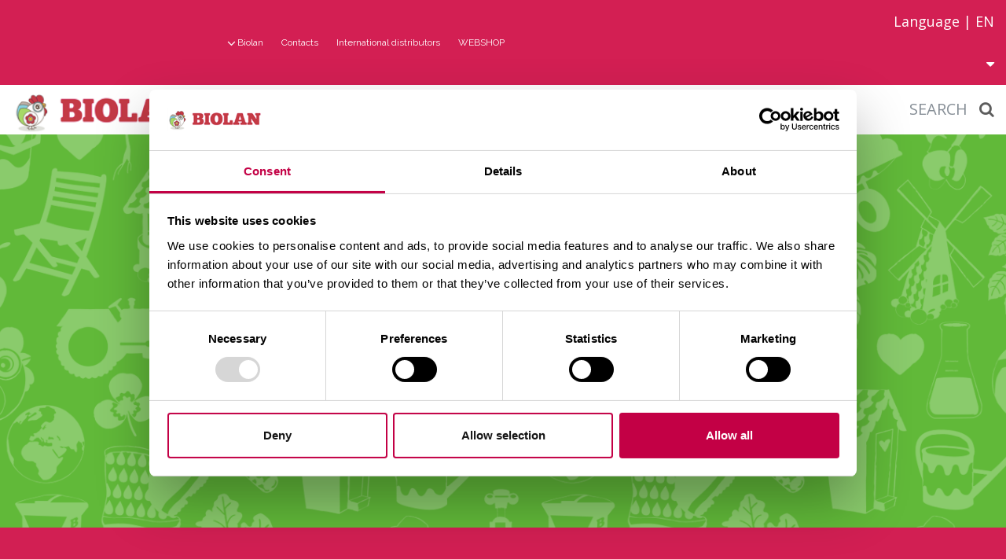

--- FILE ---
content_type: text/html; charset=UTF-8
request_url: https://www.biolan.com/articles/composting.html
body_size: 7291
content:
<!DOCTYPE html>
<html lang="EN" class="no-js ">
<head>
	

		<meta name="facebook-domain-verification" content="p491ep48fg0gqq8lypfjhz1223kjxv" />
	


<!-- Google Tag Manager -->
<script>(function(w,d,s,l,i){w[l]=w[l]||[];w[l].push({'gtm.start':
new Date().getTime(),event:'gtm.js'});var f=d.getElementsByTagName(s)[0],
j=d.createElement(s),dl=l!='dataLayer'?'&l='+l:'';j.async=true;j.src=
'https://www.googletagmanager.com/gtm.js?id='+i+dl;f.parentNode.insertBefore(j,f);
})(window,document,'script','dataLayer','GTM-PHQZR4T');</script>
<!-- End Google Tag Manager -->

	<title>Composting - www.biolan.com</title>
	
	<meta http-equiv="x-ua-compatible" content="ie=edge">
	<meta name="description" content="" />
	<meta name="keywords" content="" />
	<meta name="viewport" content="width=device-width, initial-scale=1">
	<meta name="google-site-verification" content="F5G3h22CY0GpD8yJquv0GViaB9RfEzZA4Tr729RxcII" />
	
	<!-- Web fonts, loading defered -->
	<!--<link rel="preconnect" href="https://fonts.googleapis.com">-->
	
	<!-- Favicon -->
	<link rel="shortcut icon" href="https://www.biolan.com/media/layout/img/biolan_fav.png">
	<!-- Slick slider -->
	<link rel="stylesheet" href="https://cdnjs.cloudflare.com/ajax/libs/slick-carousel/1.6.0/slick.min.css" />
	<link rel="stylesheet" href="https://cdnjs.cloudflare.com/ajax/libs/slick-carousel/1.6.0/slick-theme.min.css" />
	<!-- Modal -->
	<link rel="stylesheet" href="https://cdnjs.cloudflare.com/ajax/libs/fancybox/3.0.39/jquery.fancybox.min.css" />
	<link rel="stylesheet" href="https://cdnjs.cloudflare.com/ajax/libs/font-awesome/4.7.0/css/font-awesome.min.css" />
	<link rel="stylesheet" href="https://cdnjs.cloudflare.com/ajax/libs/slick-lightbox/0.2.12/slick-lightbox.css" />
	<link rel="stylesheet" href="https://cdnjs.cloudflare.com/ajax/libs/jquery.mb.YTPlayer/3.2.9/css/jquery.mb.YTPlayer.min.css" />
	<!-- Font Awesome -->
	<!--
	<link rel="stylesheet" href="https://www.biolan.com/media/layout/fonts/font-awesome-4.6.3/css/font-awesome.min.css">
	<link rel="stylesheet" type="text/css" href="https://www.biolan.com/media/layout/css/jquery.fancybox.min.css?_=1488867568">
	<!-- Counter
	<link rel="stylesheet" type="text/css" href="https://www.biolan.com/media/layout/css/flipclock.css?_=1487830742">
	<link rel="stylesheet" type="text/css" href="https://www.biolan.com/media/layout/css/slick-lightbox.css?_=1486359576"/>
	<!-- Jquery video
	<link rel="stylesheet" type="text/css" href="https://www.biolan.com/media/layout/css/jquery.mb.ytplayer.min.css?_=1487056751">
	-->
	
	<!-- Custom scrollbar styles -->
	<link rel="stylesheet" href="https://cdn.jsdelivr.net/npm/simple-scrollbar@latest/simple-scrollbar.css">
	
	<link rel="stylesheet" href="https://www.biolan.com/media/layout/css/editor.css?_=1580287051">
	<link rel="stylesheet" href="https://www.biolan.com/media/layout/vendor/jquery.mmenu.all.css">
	
			<link rel="stylesheet" href="https://www.biolan.com/media/layout/build/css/main.css?_=1738653621">
		<!--
		<link rel="stylesheet" href="https://www.biolan.com/media/layout/dist/main.dev.css?_=1522227011">
				<link rel="stylesheet" href="https://www.biolan.com/media/layout/css/styles.css?_=1529047243">
			-->
	
			<!-- Opengraph (Facebook, Twitter, Google+) --> 
		<meta property="og:title" content="Composting - www.biolan.com">
		<meta property="og:type" content="article">
		<!-- <meta property="og:image" content="http://www.biolan.fi/media/layout/img/sosmedia.jpg"> -->
		<meta property="og:url" content="https://www.biolan.com/articles/composting.html">
		<meta property="og:description" content="">
		
		
	<meta http-equiv="Content-Type" content="text/html; charset=UTF-8" />
<link rel="canonical" href="https://www.biolan.com/articles/composting.html" />
<link rel="alternate" href="https://www.biolan.com/articles/composting.html" hreflang="en">
<link rel="alternate" href="https://www.biolan.com/articles/composting.html" hreflang="x-default">

			
	
	
	
	<!--[if IE 8]>
		<script src="https://www.biolan.com/media/layout/js/vendor/respond/respond.min.js"></script>
	<![endif]-->
		
	<!--[if lt IE 9]>
		<script src="https://www.biolan.com/media/layout/js/vendor/matchmedia-polyfill/matchmedia.js"></script>
		<script src="https://www.biolan.com/media/layout/js/vendor/matchmedia-polyfill/matchmedia.addlistener.js"></script>
	<![endif]-->
	

	<script defer src="https://code.jquery.com/jquery-2.2.4.min.js" integrity="sha256-BbhdlvQf/xTY9gja0Dq3HiwQF8LaCRTXxZKRutelT44=" crossorigin="anonymous"></script>
	
	<script defer src="https://cdnjs.cloudflare.com/ajax/libs/jquery.mb.YTPlayer/3.2.9/jquery.mb.YTPlayer.min.js"></script>

			<script src="https://cdnjs.cloudflare.com/ajax/libs/lazysizes/3.0.0/lazysizes.min.js"></script>
		
	<!-- Custom scrollbar js -->
	<script defer src="https://www.biolan.com/media/layout/vendor/simple-scrollbar.js"></script>

	<!--<script defer src="https://www.biolan.com/media/layout/js/jquery.mb.ytplayer.min.js"></script>-->
	<script defer src="https://www.biolan.com/media/layout/js/vendor/modernizr.js"></script>
	<!--<script defer src="https://www.biolan.com/media/layout/js/lazysizes.min.js"></script>-->
	<!--<script src="https://www.biolan.com/media/layout/js/vendor/wp8-viewport-fix.js"></script>-->
	<!--<script src="https://www.biolan.com/media/layout/js/vendor/svg4everybody.min.js"></script>-->
	
	<script>
		var SITE = {};
		
		SITE.user = {};
		SITE.lang = 'EN';
		
		SITE.user.isGuest = true;					</script>
	




<!-- JJ NET Crazyegg seuranta alkaa-->
	<script defer type="text/javascript" src="//script.crazyegg.com/pages/scripts/0023/9069.js" async="async"></script>
<!-- JJ NET Crazyegg seuranta loppuu-->

<!-- Start VWO Asynchronous Code -->
<script type='text/javascript'>
var _vwo_code=(function(){
var account_id=188801,
settings_tolerance=2000,
library_tolerance=2500,
use_existing_jquery=false,
/* DO NOT EDIT BELOW THIS LINE */
f=false,d=document;return{use_existing_jquery:function(){return use_existing_jquery;},library_tolerance:function(){return library_tolerance;},finish:function(){if(!f){f=true;var a=d.getElementById('_vis_opt_path_hides');if(a)a.parentNode.removeChild(a);}},finished:function(){return f;},load:function(a){var b=d.createElement('script');b.src=a;b.type='text/javascript';b.innerText;b.onerror=function(){_vwo_code.finish();};d.getElementsByTagName('head')[0].appendChild(b);},init:function(){settings_timer=setTimeout('_vwo_code.finish()',settings_tolerance);var a=d.createElement('style'),b='body{opacity:0 !important;filter:alpha(opacity=0) !important;background:none !important;}',h=d.getElementsByTagName('head')[0];a.setAttribute('id','_vis_opt_path_hides');a.setAttribute('type','text/css');if(a.styleSheet)a.styleSheet.cssText=b;else a.appendChild(d.createTextNode(b));h.appendChild(a);this.load('//dev.visualwebsiteoptimizer.com/j.php?a='+account_id+'&u='+encodeURIComponent(d.URL)+'&r='+Math.random());return settings_timer;}};}());_vwo_settings_timer=_vwo_code.init();
</script>
<!-- End VWO Asynchronous Code -->

</head>

<!--[if IE 8]><body class="ie ie8"><![endif]-->
<!--[if IE 9]><body class="ie ie9"><![endif]-->
<!--[if gt IE 9]><!--><body>
	<!-- Google Tag Manager (noscript) -->
<noscript><iframe src="https://www.googletagmanager.com/ns.html?id=GTM-PHQZR4T"
height="0" width="0" style="display:none;visibility:hidden"></iframe></noscript>
<!-- End Google Tag Manager (noscript) -->
<!--<![endif]-->


<noscript id="deferred-styles">
	<link href='https://fonts.googleapis.com/css?family=Nunito:200,200i,300,300i,400,400i,600,600i,700,700i,800,800i,900,900i' rel='stylesheet'>
	<link href='https://fonts.googleapis.com/css?family=Lato:100,100i,300,300i,400,400i,700,700i,900,900i|Raleway:400,300,500,600,700' rel='stylesheet' type='text/css'>
	<link href='https://fonts.googleapis.com/css?family=Rubik:300,300i,400,400i,500,500i,700,700i" rel="stylesheet' type='text/css'>
	<link href='https://fonts.googleapis.com/css?family=Open+Sans:300,300i,400,400i,600,600i,700,700i,800,800i' rel='stylesheet' type='text/css'>
</noscript>
<script>
	var loadDeferredStyles = function() {
		var addStylesNode = document.getElementById("deferred-styles");
		var replacement = document.createElement("div");
		replacement.innerHTML = addStylesNode.textContent;
		document.body.appendChild(replacement)
		addStylesNode.parentElement.removeChild(addStylesNode);
	};
	var raf = window.requestAnimationFrame || window.mozRequestAnimationFrame ||
	  window.webkitRequestAnimationFrame || window.msRequestAnimationFrame;
	if (raf) 
		raf(function() {
			window.setTimeout(loadDeferredStyles, 0); 
		});
	else 
		window.addEventListener('load', loadDeferredStyles);
</script>

<!-- Segment Pixel - Advertiser Pixel - DO NOT MODIFY -->	
<img src="https://secure.adnxs.com/seg?member_id=7458&add_code=rt_54285_biolan" width="1" height="1" style="display:none" />
<!-- End of Segment Pixel -->




	<div class="Page">
		<div class="Sticky_Wrapper">
					</div>
	
		<header class="Header clearfix">
	<div class="Header_Wrap_Top col-md-12">
		<div class="row d-flex align-items-center">
			<div class="col-md-10">
				<div class="row">
				<div class="col-md-3"></div>
				<div class="col-md-9">
				
<div class="MenuMain">
	<ul class="MenuMain_List">


<li class="MenuMain_Item first level1 hasSubItems">
	<a href="https://www.biolan.com/biolan.html" class="MenuMain_Link">Biolan</a>
	
	
	<div class="MenuMain_Submenu">
	
	<ul class="MenuMain_List">


	

<li class="MenuMain_Item first level2">
	<a href="https://www.biolan.com/biolan/responsibility.html" class="MenuMain_Link">Responsibility</a>
	
</li>
	

<li class="MenuMain_Item level2">
	<a href="https://www.biolan.com/biolan/product-development.html" class="MenuMain_Link">Product development</a>
	
</li>
	

<li class="MenuMain_Item level2">
	<a href="https://www.biolan.com/biolan/international-operations.html" class="MenuMain_Link">International operations</a>
	
</li>
	

<li class="MenuMain_Item level2">
	<a href="https://www.biolan.com/biolan/head-office.html" class="MenuMain_Link">Head office</a>
	
</li>
	

<li class="MenuMain_Item level2">
	<a href="https://www.biolan.com/biolan/biolans-story.html" class="MenuMain_Link">Biolan´s Story</a>
	
</li>
	
		<div class="MenuMain_Divider"></div>
	

<li class="MenuMain_Item last level2">
	<a href="https://www.biolan.com/biolan/20-year-warranty.html" class="MenuMain_Link">20-Year Warranty</a>
	
</li>
	
		</ul>
		</div>
	

</li>
<li class="MenuMain_Item level1">
	<a href="https://www.biolan.com/contacts.html" class="MenuMain_Link">Contacts</a>
	
</li>
<li class="MenuMain_Item last level1">
	<a href="https://www.biolan.com/international-distributors.html" class="MenuMain_Link">International distributors</a>
	
</li>
<li class="MenuMain_Item level1">
	<a href="https://biolanshop.eu/" target="_blank" class="MenuMain_Link">WEBSHOP</a>
</li>
</ul>
</div>
				</div>
				</div>
			</div>
			<div class="col-md-2">
				<div class="HeaderLanguage">
					<span class="HeaderLanguage_Toggle"><span class="Language_Text">Language | </span><span>EN</span><i class="fa fa-caret-down" style="margin-left:10px;"></i></span>
					<div class="HeaderLanguage_Link">
						<a class=" " href="https://www.biolan.fi/">FI</a>
						<a class=" " href="https://www.biolan.fi/svenska">SV-FI</a>
						<a class=" " href="https://www.biolan.se">SV</a>
						<a class="  d-none" href="https://www.biolan.com">EN</a>
						<a class=" " href="https://www.biolan.ee">ET</a>
						<a class=" " href="https://www.biolan.lv">LV</a>
						<a class=" " href="https://www.biolan.lt">LT</a>
						
						
						<!--<a class="" href="https://www.biolan.fi/russian/glavnaja-stranica.html">RU</a><a class="" href="https://www.biolan.se/hem-3.html">XX_AA</a><a class="" href="https://www.biolan.lt/pirmas-puslapis.html">LT</a><a class="" href="https://www.biolan.lv/sakumlapa.html">LV</a><a class="" href="https://www.biolan.ee/esileht.html">ET</a><a class="" href="https://www.biolan.fi/svenska/hem.html">SV</a><a class="d-none" href="https://www.biolan.com/articles/composting.html">EN</a><a class="" href="https://www.biolan.fi/etusivu.html">FI</a>-->
					</div>
				</div>
			</div>
		</div>
	</div>
	<div class="Header_Wrap sticky col-md-12">
		<div class="row align-items-center d-flex">
			<div class="col-xs-8 col-md-10">
				<div class="row d-flex align-items-center">
					<div class="col-xs-12 col-lg-3">
						<a href="https://www.biolan.com/frontpage.html" class="Header_Logo"><img src="https://www.biolan.com/media/logot/biolan-logo-email.png" alt="Biolan"></a>
					</div>
					<div class="hidden-xs-down col-lg-9">
					
<div class="MenuMain">
	<ul class="MenuMain_List">


<li class="MenuMain_Item first level1">
	<a href="https://www.biolan.com/gardening.html" class="MenuMain_Link">Gardening</a>
	
</li>
<li class="MenuMain_Item level1 hasSubItems">
	<a href="https://www.biolan.com/ecological-living.html" class="MenuMain_Link">Ecological living</a>
	
	
	<div class="MenuMain_Submenu">
	
	<ul class="MenuMain_List">


	

<li class="MenuMain_Item first level2">
	<a href="https://www.biolan.com/ecological-living/composting.html" class="MenuMain_Link">Composting</a>
	
</li>
	

<li class="MenuMain_Item level2">
	<a href="https://www.biolan.com/ecological-living/dry-toilets.html" class="MenuMain_Link">Dry toilets</a>
	
</li>
	

<li class="MenuMain_Item last level2">
	<a href="https://www.biolan.com/ecological-living/water-purification.html" class="MenuMain_Link">Water purification</a>
	
</li>
	
		</ul>
		</div>
	

</li>
<li class="MenuMain_Item level1">
	<a href="https://www.biolan.com/professionals.html" class="MenuMain_Link">Professionals</a>
	
</li>
<li class="MenuMain_Item last level1 hasSubItems">
	<a href="https://www.biolan.com/products.html" class="MenuMain_Link">Products</a>
	
	
	<div class="MenuMain_Submenu">
	
	<ul class="MenuMain_List">


	

<li class="MenuMain_Item first level2">
	<a href="https://www.biolan.com/products/composters-2.html" class="MenuMain_Link">Composters</a>
	
</li>
	

<li class="MenuMain_Item level2">
	<a href="https://www.biolan.com/products/toilets-2.html" class="MenuMain_Link">Toilets</a>
	
</li>
	

<li class="MenuMain_Item level2">
	<a href="https://www.biolan.com/products/purification-of-water-2.html" class="MenuMain_Link">Purification of water</a>
	
</li>
	

<li class="MenuMain_Item level2">
	<a href="https://www.biolan.com/products/garden-products.html" class="MenuMain_Link">Garden products</a>
	
</li>
	

<li class="MenuMain_Item last level2">
	<a href="https://www.biolan.com/products/other-products-2.html" class="MenuMain_Link">Other products</a>
	
</li>
	
		</ul>
		</div>
	

</li>
</ul>
</div>
					</div>
				</div>	
			</div>
			<!-- New mobile navigation -->
			<div class="col-xs-4 col-md-2 col-xl-2">
				<div class="container">
					<div class="row d-flex mobile-navigation">
						<div class="Header_Search">
							<div class="Site_Search">
								<a href="#search" class="fancybox Search_Mobile"><span class="Search_Label">Search</span><i class="fa fa-search"></i></a>
							</div>
							<div style="display:none;">
								<div id="search" class="Search_Window">
									<div class="container">
										<div class="row">
											<div class="col-xs-12 Search_Window_Content">
												<h2>Use search to find content from our site</h2>
												<div class="row">
													<div class="NavigationBlock ContentBlock col-xs-12">
														<form action="https://www.biolan.com/search-results.html" method="get">
															<input type="text" name="q" value="" id="searchField" class="formTextinput" placeholder="Search">
															<button type="submit" value="Haku" class="formCustomSubmit Search_Button"><i class="fa fa-search"></i></button>
														</form>
													</div>
													<div class="NavigationBlock ContentBlock col-xs-12">
<div class="ContentBlock_Wrap ">
		<div class="row">
			<div class="col-xs-12">


<span class="h3 NavigationBlock_Title">Quick links</span>


	<a class="NavigationBlock_LinkButton ContentBlock_LinkButton ContentBlock_LinkButton-static btn" href="https://www.biolan.com/products.html">
	All products
	</a>

	<a class="NavigationBlock_LinkButton ContentBlock_LinkButton ContentBlock_LinkButton-static btn" href="https://www.biolan.com/gardening.html">
	Gardening
	</a>



			</div>
		</div>
</div>
</div>												</div>
											</div>
										</div>
									</div>
								</div>
							</div>
						</div>
						<div class="hidden-xl-up m-x-1 Padding_0">
							<button class="Header_MenuToggle js-toggle-mobile-menu">
								<svg class="Header_MenuIcon Header_MenuIcon_Show" width="24" height="24" viewBox="0 0 1792 1792" xmlns="http://www.w3.org/2000/svg"><path d="M1664 1344v128q0 26-19 45t-45 19H192q-26 0-45-19t-19-45v-128q0-26 19-45t45-19h1408q26 0 45 19t19 45zm0-512v128q0 26-19 45t-45 19H192q-26 0-45-19t-19-45V832q0-26 19-45t45-19h1408q26 0 45 19t19 45zm0-512v128q0 26-19 45t-45 19H192q-26 0-45-19t-19-45V320q0-26 19-45t45-19h1408q26 0 45 19t19 45z"/></svg>
								<svg class="Header_MenuIcon closeBtn" width="24" height="24" viewBox="0 0 1792 1792" xmlns="http://www.w3.org/2000/svg"><path d="M1490 1322q0 40-28 68l-136 136q-28 28-68 28t-68-28l-294-294-294 294q-28 28-68 28t-68-28l-136-136q-28-28-28-68t28-68l294-294-294-294q-28-28-28-68t28-68l136-136q28-28 68-28t68 28l294 294 294-294q28-28 68-28t68 28l136 136q28 28 28 68t-28 68l-294 294 294 294q28 28 28 68z"/></svg>
							</button>
						</div>
					</div>
				</div>
			</div>
		</div>
	</div>
	


<!-- Tracking Code 2 for www.biolan.fi -->
<!-- Aktiivinen 2018 -- -->

<script>
    (function(h,o,t,j,a,r){
        h.hj=h.hj||function(){(h.hj.q=h.hj.q||[]).push(arguments)};
        h._hjSettings={hjid:896633,hjsv:6};
        a=o.getElementsByTagName('head')[0];
        r=o.createElement('script');r.async=1;
        r.src=t+h._hjSettings.hjid+j+h._hjSettings.hjsv;
        a.appendChild(r);
    })(window,document,'https://static.hotjar.com/c/hotjar-','.js?sv=');
</script>

<!-- Aktiivinen 2018 -- mm-->
<!-- End Tracking Code 2 for www.biolan.fi -->


<!-- Google Tag Manager (noscript) -->
<!--
<noscript><iframe src="https://www.googletagmanager.com/ns.html?id=GTM-5L6Z42F"
height="0" width="0" style="display:none;visibility:hidden"></iframe></noscript>
-->
<!-- End Google Tag Manager (noscript) -->

	
	
	
	
	<!-- Css M4546765 -->
	
<style>
.col-xs-12.hasSubCategories.js-category.Aurinkoenergia.js-cat-27 {
    display: none;
}


@media (min-width: 1360px) {
.MenuMain_Link {
    font-size: 14px;
}
}


@media (min-width: 1664px) {
.MenuMain_Link {
    font-size: 15px;
}
}




@media (min-width: 1098px) and (max-width: 1360px) {
.MenuMain_Link {
    font-size: 12px;
}
}

.Header_Wrap_Top .MenuMain .MenuMain_Link {
text-transform: none !important;
}

</style>


	<!-- Css M4546765 -->	
	
	
	
	
</header>
		
		<div class="container-fluid Margin_0 Padding_0">
						<div class="row Margin_0">
																<div class="Hero"><div class="Hero_Wrapper puutarha">
	<div class="Hero_Background" style="background-image: url('/media/kuvat/cache/artikkelin-taustakuva-1500x9999.png'); background-size: cover;"></div>
</div>
</div>																																				</div>
		</div>
		
		<footer class="Footer">
	<div class="Footer_TopWrap">
		<div class="container">
			<div class="row">
				<div class="col-xs-12">
									</div>
			</div>
		</div>
	</div>
	<div class="BottomWrap lazyload" data-bg="/media/kuvat/footer-bg.png">
		<div class="container">
			<div class="row">
				<div class="col-xs-12 col-sm-6 col-md-4">
					
<div class="PageMap Footer_Column">
<span class="h3 PageMap_Title">Pagemap</span>

<ul class="PageMap_List"><li class="PageMap_Item first level1" data-state="">
	<a class="PageMap_Link" href="https://www.biolan.com/gardening.html">Gardening<span class="PageMap_Trigger"><i class="fa-angle-right"></i></span></a>
</li><li class="PageMap_Item level1 hasSubItems" data-state="">
	<a class="PageMap_Link" href="https://www.biolan.com/ecological-living.html">Ecological living<span class="PageMap_Trigger"><i class="fa-angle-right"></i></span></a>
<ul class="PageMap_List"><li class="PageMap_Item first level2" data-state="">
	<a class="PageMap_Link" href="https://www.biolan.com/ecological-living/composting.html">Composting<span class="PageMap_Trigger"><i class="fa-angle-right"></i></span></a>
</li><li class="PageMap_Item level2" data-state="">
	<a class="PageMap_Link" href="https://www.biolan.com/ecological-living/dry-toilets.html">Dry toilets<span class="PageMap_Trigger"><i class="fa-angle-right"></i></span></a>
</li><li class="PageMap_Item last level2" data-state="">
	<a class="PageMap_Link" href="https://www.biolan.com/ecological-living/water-purification.html">Water purification<span class="PageMap_Trigger"><i class="fa-angle-right"></i></span></a>
</li>
<li class="PageMap_Item">
	<a class="PageMap_Link 1" href="https://www.biolan.com/privacy.html">Privacy</a>
</li>

</ul>

</li><li class="PageMap_Item level1" data-state="">
	<a class="PageMap_Link" href="https://www.biolan.com/professionals.html">Professionals<span class="PageMap_Trigger"><i class="fa-angle-right"></i></span></a>
</li><li class="PageMap_Item last level1 hasSubItems" data-state="">
	<a class="PageMap_Link" href="https://www.biolan.com/products.html">Products<span class="PageMap_Trigger"><i class="fa-angle-right"></i></span></a>
<ul class="PageMap_List"><li class="PageMap_Item first level2" data-state="">
	<a class="PageMap_Link" href="https://www.biolan.com/products/composters-2.html">Composters<span class="PageMap_Trigger"><i class="fa-angle-right"></i></span></a>
</li><li class="PageMap_Item level2" data-state="">
	<a class="PageMap_Link" href="https://www.biolan.com/products/toilets-2.html">Toilets<span class="PageMap_Trigger"><i class="fa-angle-right"></i></span></a>
</li><li class="PageMap_Item level2" data-state="">
	<a class="PageMap_Link" href="https://www.biolan.com/products/purification-of-water-2.html">Purification of water<span class="PageMap_Trigger"><i class="fa-angle-right"></i></span></a>
</li><li class="PageMap_Item level2" data-state="">
	<a class="PageMap_Link" href="https://www.biolan.com/products/garden-products.html">Garden products<span class="PageMap_Trigger"><i class="fa-angle-right"></i></span></a>
</li><li class="PageMap_Item last level2" data-state="">
	<a class="PageMap_Link" href="https://www.biolan.com/products/other-products-2.html">Other products<span class="PageMap_Trigger"><i class="fa-angle-right"></i></span></a>
</li>
<li class="PageMap_Item">
	<a class="PageMap_Link 1" href="https://www.biolan.com/privacy.html">Privacy</a>
</li>

</ul>

</li>
<li class="PageMap_Item">
	<a class="PageMap_Link 1" href="https://www.biolan.com/privacy.html">Privacy</a>
</li>

</ul>

</div>
				</div>
				<div class="col-xs-12 col-sm-6 col-md-4">
					<div class="PageMap Footer_Column">
	<span class="h3 PageMap_Title">Contact</span>
	<p class="PageMap_Link">Biolan Oy</p>
	<p class="PageMap_Link">Lauttakyläntie 570, 27510 Eura</p>
	<p class="PageMap_Link">Mailing address:</p>
	<p class="PageMap_Link">P.O. Box 2, 27501 Kauttua, FINLAND</p>
	<p class="PageMap_Link">Switchboard: +358 (0)2 5491 600</p>
</div>				</div>
							</div>
		</div>
	</div>
</footer>
		
	</div>
<!-- Google Tag Manager (noscript) --><noscript
	><iframe
		src="https://www.googletagmanager.com/ns.html?id=GTM-5L6Z42F"
		height="0"
		width="0"
		style="display: none; visibility: hidden"
	></iframe></noscript
><!-- End Google Tag Manager (noscript) -->


<nav class="js-nav-mobile" style="display: none;">
	<button class="js-toggle-mobile-menu mm-close"><i class="fa fa-times" style="font-size: 1.375rem;"></i></button>
    <ul class="js-nav-mobile-level1-list">
		
<li>

    <a class="font-weight-bold" href="https://www.biolan.com/gardening.html">Gardening
    </a>
    

</li><li>

    <a class="font-weight-bold" href="https://www.biolan.com/ecological-living.html">Ecological living
    </a>
    
    <ul>
<li>

    <a class="font-weight-bold" href="https://www.biolan.com/ecological-living/composting.html">Composting
    </a>
    

</li><li>

    <a class="font-weight-bold" href="https://www.biolan.com/ecological-living/dry-toilets.html">Dry toilets
    </a>
    

</li><li>

    <a class="font-weight-bold" href="https://www.biolan.com/ecological-living/water-purification.html">Water purification
    </a>
    

</li>
</ul>



</li><li>

    <a class="font-weight-bold" href="https://www.biolan.com/professionals.html">Professionals
    </a>
    

</li><li>

    <a class="font-weight-bold" href="https://www.biolan.com/products.html">Products
    </a>
    
    <ul>
<li>

    <a class="font-weight-bold" href="https://www.biolan.com/products/composters-2.html">Composters
    </a>
    

</li><li>

    <a class="font-weight-bold" href="https://www.biolan.com/products/toilets-2.html">Toilets
    </a>
    

</li><li>

    <a class="font-weight-bold" href="https://www.biolan.com/products/purification-of-water-2.html">Purification of water
    </a>
    

</li><li>

    <a class="font-weight-bold" href="https://www.biolan.com/products/garden-products.html">Garden products
    </a>
    

</li><li>

    <a class="font-weight-bold" href="https://www.biolan.com/products/other-products-2.html">Other products
    </a>
    

</li>
</ul>



</li>


<li>

    <a class="font-weight-normal " href="https://www.biolan.com/biolan.html">Biolan
    </a>
    
    <ul>
 <li>

    <a class="font-weight-normal " href="https://www.biolan.com/biolan/responsibility.html">Responsibility
    </a>
    

</li><li>

    <a class="font-weight-normal " href="https://www.biolan.com/biolan/product-development.html">Product development
    </a>
    

</li><li>

    <a class="font-weight-normal " href="https://www.biolan.com/biolan/international-operations.html">International operations
    </a>
    

</li><li>

    <a class="font-weight-normal " href="https://www.biolan.com/biolan/head-office.html">Head office
    </a>
    

</li><li>

    <a class="font-weight-normal " href="https://www.biolan.com/biolan/biolans-story.html">Biolan´s Story
    </a>
    

</li><li>

    <a class="font-weight-normal " href="https://www.biolan.com/biolan/20-year-warranty.html">20-Year Warranty
    </a>
    

</li>
</ul>


</li><li>

    <a class="font-weight-normal " href="https://www.biolan.com/contacts.html">Contacts
    </a>
    

</li><li>

    <a class="font-weight-normal " href="https://www.biolan.com/international-distributors.html">International distributors
    </a>
    

</li>
		<!-- Hard code links for webshop  m -->
						
				
				
	    		<li>
			<a href="https://biolanshop.eu/" >Webshop</a>
		</li>
				
		
				<li>
			<span class="font-weight-normal">Language</span>
			<ul>
				<li><a class="text-center " href="https://www.biolan.fi/">FI</a></li>
				<li><a class="text-center " href="https://www.biolan.fi/svenska">SV-FI</a></li>
				<li><a class="text-center " href="https://www.biolan.se">SV</a></li>
				<li><a class="text-center  d-none" href="https://www.biolan.com">EN</a></li>
				<li><a class="text-center " href="https://www.biolan.ee">ET</a></li>
				<li><a class="text-center " href="https://www.biolan.lv">LV</a></li>
				<li><a class="text-center " href="https://www.biolan.lt">LT</a></li>
				<!--<li><a class="text-center < % IF:LANGUAGE IS 'RU' % > d-none< % END IF % >" href="https://www.biolan.fi/russian">RU</a></li>
				<li><a class="text-center" href="http://www.biolan.net.cn">CN</a></li>-->	
			</ul>
		</li>
		<div class="mmenu-search">
			<form action="https://www.biolan.com/search-results.html" method="get">
				<input type="text" name="q" value="" id="searchField" class="formTextinput" placeholder="Search">
				<button type="submit" value="Haku" class="formCustomSubmit Search_Button"><i class="fa fa-search"></i></button>
			</form>
		</div>
	</ul>
</nav>

<script>
 var MMENU_OPTIONS = {
		extensions: [
			'pagedim-white',
			'position-right',
			'border-full',
			'position-front',
			'multiline',
		],
	};
</script>
<!-- Load click event on IG filter button -->
	<script>
	window.addEventListener("load", () => {
	    var instagramBtn = document.querySelector('a[data-id="243"]');	
        instagramBtn.click();
	});
	</script>
	
	<!-- Plugins -->
	<!--<script src="//ajax.googleapis.com/ajax/libs/jquery/1.11.3/jquery.min.js"></script>
	<script>window.jQuery || document.write('<script src="https://www.biolan.com/media/layout/js/vendor/jquery-1.11.3.min.js">x3C/script>')</script>-->

	<script defer src="//cdn.jsdelivr.net/jquery.slick/1.6.0/slick.min.js"></script>
	<script defer src="https://cdnjs.cloudflare.com/ajax/libs/masonry/4.2.0/masonry.pkgd.min.js"></script>
	<script defer src="https://cdnjs.cloudflare.com/ajax/libs/jquery.imagesloaded/4.1.1/imagesloaded.pkgd.min.js"></script>
	<script defer src="https://cdnjs.cloudflare.com/ajax/libs/fancybox/3.0.39/jquery.fancybox.min.js"></script>
	<script defer src="https://cdnjs.cloudflare.com/ajax/libs/jquery.matchHeight/0.7.2/jquery.matchHeight-min.js"></script>
	<script defer src="https://cdnjs.cloudflare.com/ajax/libs/jquery.hoverintent/1.8.0/jquery.hoverIntent.min.js"></script>
	<script defer src="https://cdnjs.cloudflare.com/ajax/libs/slick-lightbox/0.2.12/slick-lightbox.min.js"></script>
	<script defer src="https://cdnjs.cloudflare.com/ajax/libs/flipclock/0.7.8/flipclock.min.js"></script>
	<script defer src="https://www.biolan.com/media/layout/vendor/jquery.mmenu.all.js"></script>
	<!--
	<script defer src="https://www.biolan.com/media/layout/js/vendor/jquery.hoverintent.minified.js"></script>
	<script defer src="https://www.biolan.com/media/layout/js/vendor/masonry.pkgd.min.js"></script>
	<script defer src="https://www.biolan.com/media/layout/js/vendor/imagesloaded.pkgd.min.js"></script>
	<script defer src="https://www.biolan.com/media/layout/js/jquery.fancybox.min.js"></script>
	<script defer src="https://www.biolan.com/media/layout/js/vendor/jquery.matchheight.js"></script>
	<script defer src="https://www.biolan.com/media/layout/js/gmaps.js"></script>
	<script defer src="https://www.biolan.com/media/layout/js/slick-lightbox.js"></script>
	<script defer src="https://www.biolan.com/media/layout/js/flipclock.min.js"></script>
	<script defer src="https://www.biolan.com/media/layout/js/jquery.hypher.js?_=1521563717"></script>
	<script defer src="https://www.biolan.com/media/layout/js/fi.js?_=1521563984"></script>
	-->
	<!-- Bootstrap -->
    <!--<script src="https://www.biolan.com/media/layout/js/vendor/bootstrap/util.js"></script>-->

	<!-- Small utilities & helpers -->
	<!--<script src="https://www.biolan.com/media/layout/js/utils.js"></script>-->
	
	<script>
	var translations = {
		'directions': 'directions',
		'retailersNearbyHeading': 'retailers-nearby-heading',
		'pcs': 'pcs',
		'km': 'km',
		'sales': 'sales',
		'cinderella': 'cinderella',
	};
</script>
	<script>
		var initMap = function(){};
	</script>
	<script
		src="https://maps.googleapis.com/maps/api/js?key=AIzaSyACb10QEWQoxRCUNkbv3EqJF5XyWJD-Gmc&callback=initMap">
	</script>

	
			<script data-cookieconsent="ignore" defer src="https://www.biolan.com/media/layout/build/js/main.js?_=1738653621"></script>
			<!-- Components -->
		<!--
		<script defer src="https://www.biolan.com/media/layout/components/accordion/accordion.js?_=1486971291"></script>
		<script defer src="https://www.biolan.com/media/layout/components/content-block/content-block.js?_=1492498659"></script>
		<script defer src="https://www.biolan.com/media/layout/components/content-toggle/content-toggle.js?_=1557124187"></script>
		<script defer src="https://www.biolan.com/media/layout/components/menu-main/menu-main.js?_=1498031281"></script>
		<script defer src="https://www.biolan.com/media/layout/components/material-bank/material-bank.js?_=1480958601"></script>
		<script defer src="https://www.biolan.com/media/layout/components/header-language/header-language.js?_=1533618587"></script>
		<script defer src="https://www.biolan.com/media/layout/components/timeline/timeline.js?_=1489648572"></script>
		<script defer src="https://www.biolan.com/media/layout/components/news-list/news-list.js?_=1540476935"></script>
		<script defer src="https://www.biolan.com/media/layout/components/footer/footer.js?_=1485765910"></script>
		-->

	
	
		<!-- Go to www.addthis.com/dashboard to customize your tools --> <script async="async" type="text/javascript" src="//s7.addthis.com/js/300/addthis_widget.js#pubid=ra-58ee011121c5b10c"></script>
		</body>
</html>

--- FILE ---
content_type: text/css
request_url: https://www.biolan.com/media/layout/build/css/main.css?_=1738653621
body_size: 40985
content:
/*!
 * Bootstrap v4.0.0-alpha.2 (http://getbootstrap.com)
 * Copyright 2011-2015 Twitter, Inc.
 * Licensed under MIT (https://github.com/twbs/bootstrap/blob/master/LICENSE)
 *//*! normalize.css v3.0.3 | MIT License | github.com/necolas/normalize.css */@import"https://fonts.googleapis.com/css?family=Lato:100,100i,300,300i,400,400i,700,700i,900,900i";@import"https://fonts.googleapis.com/css?family=Nunito:200,200i,300,300i,400,400i,600,600i,700,700i,800,800i,900,900i";@import"https://fonts.googleapis.com/css?family=Open+Sans:300,300i,400,400i,600,600i,700,700i,800,800i";@import"https://fonts.googleapis.com/css?family=Titillium+Web:200,200i,300,300i,400,400i,600,600i,700,700i,900";html{font-family:sans-serif;-ms-text-size-adjust:100%;-webkit-text-size-adjust:100%}body{margin:0}article,aside,details,figcaption,figure,footer,header,hgroup,main,menu,nav,section,summary{display:block}audio,canvas,progress,video{display:inline-block;vertical-align:baseline}audio:not([controls]){display:none;height:0}[hidden],template{display:none}a{background-color:rgba(0,0,0,0)}a:active{outline:0}a:hover{outline:0}abbr[title]{border-bottom:1px dotted}b,strong{font-weight:bold}dfn{font-style:italic}h1{font-size:2em;margin:.67em 0}mark{background:#ff0;color:#000}small{font-size:80%}sub,sup{font-size:75%;line-height:0;position:relative;vertical-align:baseline}sup{top:-0.5em}sub{bottom:-0.25em}img{border:0}svg:not(:root){overflow:hidden}figure{margin:1em 40px}hr{box-sizing:content-box;height:0}pre{overflow:auto}code,kbd,pre,samp{font-family:monospace,monospace;font-size:1em}button,input,optgroup,select,textarea{color:inherit;font:inherit;margin:0}button{overflow:visible}button,select{text-transform:none}button,html input[type=button],input[type=reset],input[type=submit]{-webkit-appearance:button;cursor:pointer}button[disabled],html input[disabled]{cursor:default}button::-moz-focus-inner,input::-moz-focus-inner{border:0;padding:0}input{line-height:normal}input[type=checkbox],input[type=radio]{box-sizing:border-box;padding:0}input[type=number]::-webkit-inner-spin-button,input[type=number]::-webkit-outer-spin-button{height:auto}input[type=search]{-webkit-appearance:textfield;box-sizing:content-box}input[type=search]::-webkit-search-cancel-button,input[type=search]::-webkit-search-decoration{-webkit-appearance:none}fieldset{border:1px solid silver;margin:0 2px;padding:.35em .625em .75em}legend{border:0;padding:0}textarea{overflow:auto}optgroup{font-weight:bold}table{border-collapse:collapse;border-spacing:0}td,th{padding:0}@media print{*,*::before,*::after{text-shadow:none !important;box-shadow:none !important}a,a:visited{text-decoration:underline}abbr[title]::after{content:" (" attr(title) ")"}pre,blockquote{border:1px solid #999;page-break-inside:avoid}thead{display:table-header-group}tr,img{page-break-inside:avoid}img{max-width:100% !important}p,h2,h3{orphans:3;widows:3}h2,h3{page-break-after:avoid}.navbar{display:none}.btn>.caret,.dropup>.btn>.caret{border-top-color:#000 !important}.label{border:1px solid #000}.table{border-collapse:collapse !important}.table td,.table th{background-color:#fff !important}.table-bordered th,.table-bordered td{border:1px solid #ddd !important}}html{box-sizing:border-box}*,*::before,*::after{box-sizing:inherit}@-moz-viewport{width:device-width}@-o-viewport{width:device-width}@-webkit-viewport{width:device-width}@viewport{width:device-width}html{font-size:16px;-webkit-tap-highlight-color:rgba(0,0,0,0)}body{font-family:"Lato",Helvetica,Arial,sans-serif;font-size:18px;line-height:26px;color:#373a3c;background-color:#fff}[tabindex="-1"]:focus{outline:none !important}h1,h2,h3,h4,h5,h6{margin-top:0;margin-bottom:.5rem}p{margin-top:0;margin-bottom:1rem}abbr[title],abbr[data-original-title]{cursor:help;border-bottom:1px dotted #818a91}address{margin-bottom:1rem;font-style:normal;line-height:inherit}ol,ul,dl{margin-top:0;margin-bottom:1rem}ol ol,ul ul,ol ul,ul ol{margin-bottom:0}dt{font-weight:bold}dd{margin-bottom:.5rem;margin-left:0}blockquote{margin:0 0 1rem}a{color:#003470;text-decoration:none}a:focus,a:hover{color:rgb(0,16.4821428571,35.5);text-decoration:underline}a:focus{outline:thin dotted;outline:5px auto -webkit-focus-ring-color;outline-offset:-2px}pre{margin-top:0;margin-bottom:1rem}figure{margin:0 0 1rem}img{vertical-align:middle}[role=button]{cursor:pointer}a,area,button,[role=button],input,label,select,summary,textarea{touch-action:manipulation}table{background-color:rgba(0,0,0,0)}caption{padding-top:.75rem;padding-bottom:.75rem;color:#818a91;text-align:left;caption-side:bottom}th{text-align:left}label{display:inline-block;margin-bottom:.5rem}button:focus{outline:1px dotted;outline:5px auto -webkit-focus-ring-color}input,button,select,textarea{margin:0;line-height:inherit;border-radius:0}textarea{resize:vertical}fieldset{min-width:0;padding:0;margin:0;border:0}legend{display:block;width:100%;padding:0;margin-bottom:.5rem;font-size:1.5rem;line-height:inherit}input[type=search]{box-sizing:inherit;-webkit-appearance:none}output{display:inline-block}[hidden]{display:none !important}h1,h2,h3,h4,h5,h6,.h1,.h2,.h3,.h4,.h5,.h6{margin-bottom:.5rem;font-family:inherit;font-weight:500;line-height:1.1;color:inherit}h1{font-size:3rem}h2{font-size:2.5rem}h3{font-size:2rem}h4{font-size:1.75rem}h5{font-size:1.5rem}h6{font-size:1.25rem}.h1{font-size:3rem}.h2{font-size:2.5rem}.h3{font-size:2rem}.h4{font-size:1.75rem}.h5{font-size:1.5rem}.h6{font-size:1.25rem}.lead{font-size:1.25rem;font-weight:300}.display-1{font-size:6rem;font-weight:300}.display-2{font-size:5.5rem;font-weight:300}.display-3{font-size:4.5rem;font-weight:300}.display-4{font-size:3.5rem;font-weight:300}hr{margin-top:1rem;margin-bottom:1rem;border:0;border-top:1px solid rgba(0,0,0,.1)}small,.small{font-size:80%;font-weight:normal}mark,.mark{padding:.2em;background-color:#fcf8e3}.list-unstyled{padding-left:0;list-style:none}.list-inline{padding-left:0;list-style:none}.list-inline-item{display:inline-block}.list-inline-item:not(:last-child){margin-right:5px}.dl-horizontal{margin-right:-1.875rem;margin-left:-1.875rem}.dl-horizontal::after{content:"";display:table;clear:both}.initialism{font-size:90%;text-transform:uppercase}.blockquote{padding:.5rem 1rem;margin-bottom:1rem;font-size:1.25rem;border-left:.25rem solid #eceeef}.blockquote-footer{display:block;font-size:80%;line-height:1.5;color:#818a91}.blockquote-footer::before{content:"— "}.blockquote-reverse{padding-right:1rem;padding-left:0;text-align:right;border-right:.25rem solid #eceeef;border-left:0}.blockquote-reverse .blockquote-footer::before{content:""}.blockquote-reverse .blockquote-footer::after{content:" —"}.img-fluid,.carousel-inner>.carousel-item>img,.carousel-inner>.carousel-item>a>img{display:block;max-width:100%;height:auto}.img-rounded{border-radius:.3rem}.img-thumbnail{padding:.25rem;line-height:1.5;background-color:#fff;border:1px solid #ddd;border-radius:.25rem;transition:all .2s ease-in-out;display:inline-block;max-width:100%;height:auto}.img-circle{border-radius:50%}.figure{display:inline-block}.figure-img{margin-bottom:.5rem;line-height:1}.figure-caption{font-size:90%;color:#818a91}code,kbd,pre,samp{font-family:Menlo,Monaco,Consolas,"Courier New",monospace}code{padding:.2rem .4rem;font-size:90%;color:#bd4147;background-color:#f7f7f9;border-radius:.25rem}kbd{padding:.2rem .4rem;font-size:90%;color:#fff;background-color:#333;border-radius:.2rem}kbd kbd{padding:0;font-size:100%;font-weight:bold}pre{display:block;margin-top:0;margin-bottom:1rem;font-size:90%;line-height:1.5;color:#373a3c}pre code{padding:0;font-size:inherit;color:inherit;background-color:rgba(0,0,0,0);border-radius:0}.pre-scrollable{max-height:340px;overflow-y:scroll}.container{margin-left:auto;margin-right:auto;padding-left:.9375rem;padding-right:.9375rem}.container::after{content:"";display:table;clear:both}@media(min-width: 544px){.container{max-width:576px}}@media(min-width: 768px){.container{max-width:720px}}@media(min-width: 992px){.container{max-width:940px}}@media(min-width: 1200px){.container{max-width:1170px}}.container-fluid{margin-left:auto;margin-right:auto;padding-left:.9375rem;padding-right:.9375rem}.container-fluid::after{content:"";display:table;clear:both}.row{margin-left:-0.9375rem;margin-right:-0.9375rem}.row::after{content:"";display:table;clear:both}.col-xl-12,.col-xl-11,.col-xl-10,.col-xl-9,.col-xl-8,.col-xl-7,.col-xl-6,.col-xl-5,.col-xl-4,.col-xl-3,.col-xl-2,.col-xl-1,.col-lg-12,.col-lg-11,.col-lg-10,.col-lg-9,.col-lg-8,.col-lg-7,.col-lg-6,.col-lg-5,.col-lg-4,.col-lg-3,.col-lg-2,.col-lg-1,.col-md-12,.col-md-11,.col-md-10,.col-md-9,.col-md-8,.col-md-7,.col-md-6,.col-md-5,.col-md-4,.col-md-3,.col-md-2,.col-md-1,.col-sm-12,.col-sm-11,.col-sm-10,.col-sm-9,.col-sm-8,.col-sm-7,.col-sm-6,.col-sm-5,.col-sm-4,.col-sm-3,.col-sm-2,.col-sm-1,.col-xs-12,.col-xs-11,.col-xs-10,.col-xs-9,.col-xs-8,.col-xs-7,.col-xs-6,.col-xs-5,.col-xs-4,.col-xs-3,.col-xs-2,.col-xs-1{position:relative;min-height:1px;padding-left:.9375rem;padding-right:.9375rem}.col-xs-12,.col-xs-11,.col-xs-10,.col-xs-9,.col-xs-8,.col-xs-7,.col-xs-6,.col-xs-5,.col-xs-4,.col-xs-3,.col-xs-2,.col-xs-1{float:left}.col-xs-1{width:8.3333333333%}.col-xs-2{width:16.6666666667%}.col-xs-3{width:25%}.col-xs-4{width:33.3333333333%}.col-xs-5{width:41.6666666667%}.col-xs-6{width:50%}.col-xs-7{width:58.3333333333%}.col-xs-8{width:66.6666666667%}.col-xs-9{width:75%}.col-xs-10{width:83.3333333333%}.col-xs-11{width:91.6666666667%}.col-xs-12{width:100%}.col-xs-pull-0{right:auto}.col-xs-pull-1{right:8.3333333333%}.col-xs-pull-2{right:16.6666666667%}.col-xs-pull-3{right:25%}.col-xs-pull-4{right:33.3333333333%}.col-xs-pull-5{right:41.6666666667%}.col-xs-pull-6{right:50%}.col-xs-pull-7{right:58.3333333333%}.col-xs-pull-8{right:66.6666666667%}.col-xs-pull-9{right:75%}.col-xs-pull-10{right:83.3333333333%}.col-xs-pull-11{right:91.6666666667%}.col-xs-pull-12{right:100%}.col-xs-push-0{left:auto}.col-xs-push-1{left:8.3333333333%}.col-xs-push-2{left:16.6666666667%}.col-xs-push-3{left:25%}.col-xs-push-4{left:33.3333333333%}.col-xs-push-5{left:41.6666666667%}.col-xs-push-6{left:50%}.col-xs-push-7{left:58.3333333333%}.col-xs-push-8{left:66.6666666667%}.col-xs-push-9{left:75%}.col-xs-push-10{left:83.3333333333%}.col-xs-push-11{left:91.6666666667%}.col-xs-push-12{left:100%}.col-xs-offset-0{margin-left:0%}.col-xs-offset-1{margin-left:8.3333333333%}.col-xs-offset-2{margin-left:16.6666666667%}.col-xs-offset-3{margin-left:25%}.col-xs-offset-4{margin-left:33.3333333333%}.col-xs-offset-5{margin-left:41.6666666667%}.col-xs-offset-6{margin-left:50%}.col-xs-offset-7{margin-left:58.3333333333%}.col-xs-offset-8{margin-left:66.6666666667%}.col-xs-offset-9{margin-left:75%}.col-xs-offset-10{margin-left:83.3333333333%}.col-xs-offset-11{margin-left:91.6666666667%}.col-xs-offset-12{margin-left:100%}@media(min-width: 544px){.col-sm-12,.col-sm-11,.col-sm-10,.col-sm-9,.col-sm-8,.col-sm-7,.col-sm-6,.col-sm-5,.col-sm-4,.col-sm-3,.col-sm-2,.col-sm-1{float:left}.col-sm-1{width:8.3333333333%}.col-sm-2{width:16.6666666667%}.col-sm-3{width:25%}.col-sm-4{width:33.3333333333%}.col-sm-5{width:41.6666666667%}.col-sm-6{width:50%}.col-sm-7{width:58.3333333333%}.col-sm-8{width:66.6666666667%}.col-sm-9{width:75%}.col-sm-10{width:83.3333333333%}.col-sm-11{width:91.6666666667%}.col-sm-12{width:100%}.col-sm-pull-0{right:auto}.col-sm-pull-1{right:8.3333333333%}.col-sm-pull-2{right:16.6666666667%}.col-sm-pull-3{right:25%}.col-sm-pull-4{right:33.3333333333%}.col-sm-pull-5{right:41.6666666667%}.col-sm-pull-6{right:50%}.col-sm-pull-7{right:58.3333333333%}.col-sm-pull-8{right:66.6666666667%}.col-sm-pull-9{right:75%}.col-sm-pull-10{right:83.3333333333%}.col-sm-pull-11{right:91.6666666667%}.col-sm-pull-12{right:100%}.col-sm-push-0{left:auto}.col-sm-push-1{left:8.3333333333%}.col-sm-push-2{left:16.6666666667%}.col-sm-push-3{left:25%}.col-sm-push-4{left:33.3333333333%}.col-sm-push-5{left:41.6666666667%}.col-sm-push-6{left:50%}.col-sm-push-7{left:58.3333333333%}.col-sm-push-8{left:66.6666666667%}.col-sm-push-9{left:75%}.col-sm-push-10{left:83.3333333333%}.col-sm-push-11{left:91.6666666667%}.col-sm-push-12{left:100%}.col-sm-offset-0{margin-left:0%}.col-sm-offset-1{margin-left:8.3333333333%}.col-sm-offset-2{margin-left:16.6666666667%}.col-sm-offset-3{margin-left:25%}.col-sm-offset-4{margin-left:33.3333333333%}.col-sm-offset-5{margin-left:41.6666666667%}.col-sm-offset-6{margin-left:50%}.col-sm-offset-7{margin-left:58.3333333333%}.col-sm-offset-8{margin-left:66.6666666667%}.col-sm-offset-9{margin-left:75%}.col-sm-offset-10{margin-left:83.3333333333%}.col-sm-offset-11{margin-left:91.6666666667%}.col-sm-offset-12{margin-left:100%}}@media(min-width: 768px){.col-md-12,.col-md-11,.col-md-10,.col-md-9,.col-md-8,.col-md-7,.col-md-6,.col-md-5,.col-md-4,.col-md-3,.col-md-2,.col-md-1{float:left}.col-md-1{width:8.3333333333%}.col-md-2{width:16.6666666667%}.col-md-3{width:25%}.col-md-4{width:33.3333333333%}.col-md-5{width:41.6666666667%}.col-md-6{width:50%}.col-md-7{width:58.3333333333%}.col-md-8{width:66.6666666667%}.col-md-9{width:75%}.col-md-10{width:83.3333333333%}.col-md-11{width:91.6666666667%}.col-md-12{width:100%}.col-md-pull-0{right:auto}.col-md-pull-1{right:8.3333333333%}.col-md-pull-2{right:16.6666666667%}.col-md-pull-3{right:25%}.col-md-pull-4{right:33.3333333333%}.col-md-pull-5{right:41.6666666667%}.col-md-pull-6{right:50%}.col-md-pull-7{right:58.3333333333%}.col-md-pull-8{right:66.6666666667%}.col-md-pull-9{right:75%}.col-md-pull-10{right:83.3333333333%}.col-md-pull-11{right:91.6666666667%}.col-md-pull-12{right:100%}.col-md-push-0{left:auto}.col-md-push-1{left:8.3333333333%}.col-md-push-2{left:16.6666666667%}.col-md-push-3{left:25%}.col-md-push-4{left:33.3333333333%}.col-md-push-5{left:41.6666666667%}.col-md-push-6{left:50%}.col-md-push-7{left:58.3333333333%}.col-md-push-8{left:66.6666666667%}.col-md-push-9{left:75%}.col-md-push-10{left:83.3333333333%}.col-md-push-11{left:91.6666666667%}.col-md-push-12{left:100%}.col-md-offset-0{margin-left:0%}.col-md-offset-1{margin-left:8.3333333333%}.col-md-offset-2{margin-left:16.6666666667%}.col-md-offset-3{margin-left:25%}.col-md-offset-4{margin-left:33.3333333333%}.col-md-offset-5{margin-left:41.6666666667%}.col-md-offset-6{margin-left:50%}.col-md-offset-7{margin-left:58.3333333333%}.col-md-offset-8{margin-left:66.6666666667%}.col-md-offset-9{margin-left:75%}.col-md-offset-10{margin-left:83.3333333333%}.col-md-offset-11{margin-left:91.6666666667%}.col-md-offset-12{margin-left:100%}}@media(min-width: 992px){.col-lg-12,.col-lg-11,.col-lg-10,.col-lg-9,.col-lg-8,.col-lg-7,.col-lg-6,.col-lg-5,.col-lg-4,.col-lg-3,.col-lg-2,.col-lg-1{float:left}.col-lg-1{width:8.3333333333%}.col-lg-2{width:16.6666666667%}.col-lg-3{width:25%}.col-lg-4{width:33.3333333333%}.col-lg-5{width:41.6666666667%}.col-lg-6{width:50%}.col-lg-7{width:58.3333333333%}.col-lg-8{width:66.6666666667%}.col-lg-9{width:75%}.col-lg-10{width:83.3333333333%}.col-lg-11{width:91.6666666667%}.col-lg-12{width:100%}.col-lg-pull-0{right:auto}.col-lg-pull-1{right:8.3333333333%}.col-lg-pull-2{right:16.6666666667%}.col-lg-pull-3{right:25%}.col-lg-pull-4{right:33.3333333333%}.col-lg-pull-5{right:41.6666666667%}.col-lg-pull-6{right:50%}.col-lg-pull-7{right:58.3333333333%}.col-lg-pull-8{right:66.6666666667%}.col-lg-pull-9{right:75%}.col-lg-pull-10{right:83.3333333333%}.col-lg-pull-11{right:91.6666666667%}.col-lg-pull-12{right:100%}.col-lg-push-0{left:auto}.col-lg-push-1{left:8.3333333333%}.col-lg-push-2{left:16.6666666667%}.col-lg-push-3{left:25%}.col-lg-push-4{left:33.3333333333%}.col-lg-push-5{left:41.6666666667%}.col-lg-push-6{left:50%}.col-lg-push-7{left:58.3333333333%}.col-lg-push-8{left:66.6666666667%}.col-lg-push-9{left:75%}.col-lg-push-10{left:83.3333333333%}.col-lg-push-11{left:91.6666666667%}.col-lg-push-12{left:100%}.col-lg-offset-0{margin-left:0%}.col-lg-offset-1{margin-left:8.3333333333%}.col-lg-offset-2{margin-left:16.6666666667%}.col-lg-offset-3{margin-left:25%}.col-lg-offset-4{margin-left:33.3333333333%}.col-lg-offset-5{margin-left:41.6666666667%}.col-lg-offset-6{margin-left:50%}.col-lg-offset-7{margin-left:58.3333333333%}.col-lg-offset-8{margin-left:66.6666666667%}.col-lg-offset-9{margin-left:75%}.col-lg-offset-10{margin-left:83.3333333333%}.col-lg-offset-11{margin-left:91.6666666667%}.col-lg-offset-12{margin-left:100%}}@media(min-width: 1200px){.col-xl-12,.col-xl-11,.col-xl-10,.col-xl-9,.col-xl-8,.col-xl-7,.col-xl-6,.col-xl-5,.col-xl-4,.col-xl-3,.col-xl-2,.col-xl-1{float:left}.col-xl-1{width:8.3333333333%}.col-xl-2{width:16.6666666667%}.col-xl-3{width:25%}.col-xl-4{width:33.3333333333%}.col-xl-5{width:41.6666666667%}.col-xl-6{width:50%}.col-xl-7{width:58.3333333333%}.col-xl-8{width:66.6666666667%}.col-xl-9{width:75%}.col-xl-10{width:83.3333333333%}.col-xl-11{width:91.6666666667%}.col-xl-12{width:100%}.col-xl-pull-0{right:auto}.col-xl-pull-1{right:8.3333333333%}.col-xl-pull-2{right:16.6666666667%}.col-xl-pull-3{right:25%}.col-xl-pull-4{right:33.3333333333%}.col-xl-pull-5{right:41.6666666667%}.col-xl-pull-6{right:50%}.col-xl-pull-7{right:58.3333333333%}.col-xl-pull-8{right:66.6666666667%}.col-xl-pull-9{right:75%}.col-xl-pull-10{right:83.3333333333%}.col-xl-pull-11{right:91.6666666667%}.col-xl-pull-12{right:100%}.col-xl-push-0{left:auto}.col-xl-push-1{left:8.3333333333%}.col-xl-push-2{left:16.6666666667%}.col-xl-push-3{left:25%}.col-xl-push-4{left:33.3333333333%}.col-xl-push-5{left:41.6666666667%}.col-xl-push-6{left:50%}.col-xl-push-7{left:58.3333333333%}.col-xl-push-8{left:66.6666666667%}.col-xl-push-9{left:75%}.col-xl-push-10{left:83.3333333333%}.col-xl-push-11{left:91.6666666667%}.col-xl-push-12{left:100%}.col-xl-offset-0{margin-left:0%}.col-xl-offset-1{margin-left:8.3333333333%}.col-xl-offset-2{margin-left:16.6666666667%}.col-xl-offset-3{margin-left:25%}.col-xl-offset-4{margin-left:33.3333333333%}.col-xl-offset-5{margin-left:41.6666666667%}.col-xl-offset-6{margin-left:50%}.col-xl-offset-7{margin-left:58.3333333333%}.col-xl-offset-8{margin-left:66.6666666667%}.col-xl-offset-9{margin-left:75%}.col-xl-offset-10{margin-left:83.3333333333%}.col-xl-offset-11{margin-left:91.6666666667%}.col-xl-offset-12{margin-left:100%}}.table{width:100%;max-width:100%;margin-bottom:1rem}.table th,.table td{padding:.75rem;line-height:1.5;vertical-align:top;border-top:1px solid #eceeef}.table thead th{vertical-align:bottom;border-bottom:2px solid #eceeef}.table tbody+tbody{border-top:2px solid #eceeef}.table .table{background-color:#fff}.table-sm th,.table-sm td{padding:.3rem}.table-bordered{border:1px solid #eceeef}.table-bordered th,.table-bordered td{border:1px solid #eceeef}.table-bordered thead th,.table-bordered thead td{border-bottom-width:2px}.table-striped tbody tr:nth-of-type(odd){background-color:#f9f9f9}.table-hover tbody tr:hover{background-color:#f5f5f5}.table-active,.table-active>th,.table-active>td{background-color:#f5f5f5}.table-hover .table-active:hover{background-color:hsl(0,0%,91.0784313725%)}.table-hover .table-active:hover>td,.table-hover .table-active:hover>th{background-color:hsl(0,0%,91.0784313725%)}.table-success,.table-success>th,.table-success>td{background-color:#dff0d8}.table-hover .table-success:hover{background-color:hsl(102.5,44.4444444444%,84.4117647059%)}.table-hover .table-success:hover>td,.table-hover .table-success:hover>th{background-color:hsl(102.5,44.4444444444%,84.4117647059%)}.table-info,.table-info>th,.table-info>td{background-color:#d9edf7}.table-hover .table-info:hover{background-color:hsl(200,65.2173913043%,85.9803921569%)}.table-hover .table-info:hover>td,.table-hover .table-info:hover>th{background-color:hsl(200,65.2173913043%,85.9803921569%)}.table-warning,.table-warning>th,.table-warning>td{background-color:#fcf8e3}.table-hover .table-warning:hover{background-color:hsl(50.4,80.6451612903%,88.9215686275%)}.table-hover .table-warning:hover>td,.table-hover .table-warning:hover>th{background-color:hsl(50.4,80.6451612903%,88.9215686275%)}.table-danger,.table-danger>th,.table-danger>td{background-color:#f2dede}.table-hover .table-danger:hover{background-color:hsl(0,43.4782608696%,85.9803921569%)}.table-hover .table-danger:hover>td,.table-hover .table-danger:hover>th{background-color:hsl(0,43.4782608696%,85.9803921569%)}.table-responsive{display:block;width:100%;min-height:.01%;overflow-x:auto}.thead-inverse th{color:#fff;background-color:#373a3c}.thead-default th{color:#55595c;background-color:#eceeef}.table-inverse{color:#eceeef;background-color:#373a3c}.table-inverse.table-bordered{border:0}.table-inverse th,.table-inverse td,.table-inverse thead th{border-color:#55595c}.table-reflow thead{float:left}.table-reflow tbody{display:block;white-space:nowrap}.table-reflow th,.table-reflow td{border-top:1px solid #eceeef;border-left:1px solid #eceeef}.table-reflow th:last-child,.table-reflow td:last-child{border-right:1px solid #eceeef}.table-reflow thead:last-child tr:last-child th,.table-reflow thead:last-child tr:last-child td,.table-reflow tbody:last-child tr:last-child th,.table-reflow tbody:last-child tr:last-child td,.table-reflow tfoot:last-child tr:last-child th,.table-reflow tfoot:last-child tr:last-child td{border-bottom:1px solid #eceeef}.table-reflow tr{float:left}.table-reflow tr th,.table-reflow tr td{display:block !important;border:1px solid #eceeef}.form-control{display:block;width:100%;padding:.375rem .75rem;font-size:1rem;line-height:1.5;color:#55595c;background-color:#fff;background-image:none;border:1px solid #ccc;border-radius:.25rem;transition:border-color ease-in-out .15s,box-shadow ease-in-out .15s}.form-control::-ms-expand{background-color:rgba(0,0,0,0);border:0}.form-control:focus{border-color:#66afe9;outline:none}.form-control::-moz-placeholder{color:#999;opacity:1}.form-control::placeholder{color:#999;opacity:1}.form-control:disabled,.form-control[readonly]{background-color:#eceeef;opacity:1}.form-control:disabled{cursor:not-allowed}.form-control-file,.form-control-range{display:block}.form-control-label{padding:.375rem .75rem;margin-bottom:0}@media screen and (-webkit-min-device-pixel-ratio: 0){input[type=date].form-control,input[type=time].form-control,input[type=datetime-local].form-control,input[type=month].form-control{line-height:2.25rem}input[type=date].input-sm,.input-group-sm input[type=date].form-control,input[type=time].input-sm,.input-group-sm input[type=time].form-control,input[type=datetime-local].input-sm,.input-group-sm input[type=datetime-local].form-control,input[type=month].input-sm,.input-group-sm input[type=month].form-control{line-height:1.8625rem}input[type=date].input-lg,.input-group-lg input[type=date].form-control,input[type=time].input-lg,.input-group-lg input[type=time].form-control,input[type=datetime-local].input-lg,.input-group-lg input[type=datetime-local].form-control,input[type=month].input-lg,.input-group-lg input[type=month].form-control{line-height:3.1666666667rem}}.form-control-static{min-height:2.25rem;padding-top:.375rem;padding-bottom:.375rem;margin-bottom:0}.form-control-static.form-control-sm,.input-group-sm>.form-control-static.form-control,.input-group-sm>.form-control-static.input-group-addon,.input-group-sm>.input-group-btn>.form-control-static.btn,.form-control-static.form-control-lg,.input-group-lg>.form-control-static.form-control,.input-group-lg>.form-control-static.input-group-addon,.input-group-lg>.input-group-btn>.form-control-static.btn{padding-right:0;padding-left:0}.form-control-sm,.input-group-sm>.form-control,.input-group-sm>.input-group-addon,.input-group-sm>.input-group-btn>.btn{padding:.275rem .75rem;font-size:.875rem;line-height:1.5;border-radius:.2rem}.form-control-lg,.input-group-lg>.form-control,.input-group-lg>.input-group-addon,.input-group-lg>.input-group-btn>.btn{padding:.75rem 1.25rem;font-size:1.25rem;line-height:1.3333333333;border-radius:.3rem}.form-group{margin-bottom:1rem}.radio,.checkbox{position:relative;display:block;margin-bottom:.75rem}.radio label,.checkbox label{padding-left:1.25rem;margin-bottom:0;font-weight:normal;cursor:pointer}.radio label input:only-child,.checkbox label input:only-child{position:static}.radio input[type=radio],.radio-inline input[type=radio],.checkbox input[type=checkbox],.checkbox-inline input[type=checkbox]{position:absolute;margin-top:.25rem;margin-left:-1.25rem}.radio+.radio,.checkbox+.checkbox{margin-top:-0.25rem}.radio-inline,.checkbox-inline{position:relative;display:inline-block;padding-left:1.25rem;margin-bottom:0;font-weight:normal;vertical-align:middle;cursor:pointer}.radio-inline+.radio-inline,.checkbox-inline+.checkbox-inline{margin-top:0;margin-left:.75rem}input[type=radio]:disabled,input[type=radio].disabled,input[type=checkbox]:disabled,input[type=checkbox].disabled{cursor:not-allowed}.radio-inline.disabled,.checkbox-inline.disabled{cursor:not-allowed}.radio.disabled label,.checkbox.disabled label{cursor:not-allowed}.form-control-success,.form-control-warning,.form-control-danger{padding-right:2.25rem;background-repeat:no-repeat;background-position:center right .5625rem;background-size:1.4625rem 1.4625rem}.has-success .text-help,.has-success .form-control-label,.has-success .radio,.has-success .checkbox,.has-success .radio-inline,.has-success .checkbox-inline,.has-success.radio label,.has-success.checkbox label,.has-success.radio-inline label,.has-success.checkbox-inline label{color:#5cb85c}.has-success .form-control{border-color:#5cb85c}.has-success .input-group-addon{color:#5cb85c;border-color:#5cb85c;background-color:hsl(120,39.3162393162%,94.1176470588%)}.has-success .form-control-feedback{color:#5cb85c}.has-success .form-control-success{background-image:url("[data-uri]")}.has-warning .text-help,.has-warning .form-control-label,.has-warning .radio,.has-warning .checkbox,.has-warning .radio-inline,.has-warning .checkbox-inline,.has-warning.radio label,.has-warning.checkbox label,.has-warning.radio-inline label,.has-warning.checkbox-inline label{color:#f0ad4e}.has-warning .form-control{border-color:#f0ad4e}.has-warning .input-group-addon{color:#f0ad4e;border-color:#f0ad4e;background-color:#fff}.has-warning .form-control-feedback{color:#f0ad4e}.has-warning .form-control-warning{background-image:url("[data-uri]")}.has-danger .text-help,.has-danger .form-control-label,.has-danger .radio,.has-danger .checkbox,.has-danger .radio-inline,.has-danger .checkbox-inline,.has-danger.radio label,.has-danger.checkbox label,.has-danger.radio-inline label,.has-danger.checkbox-inline label{color:#d9534f}.has-danger .form-control{border-color:#d9534f}.has-danger .input-group-addon{color:#d9534f;border-color:#d9534f;background-color:hsl(1.7391304348,64.4859813084%,98.0392156863%)}.has-danger .form-control-feedback{color:#d9534f}.has-danger .form-control-danger{background-image:url("[data-uri]")}@media(min-width: 544px){.form-inline .form-group{display:inline-block;margin-bottom:0;vertical-align:middle}.form-inline .form-control{display:inline-block;width:auto;vertical-align:middle}.form-inline .form-control-static{display:inline-block}.form-inline .input-group{display:inline-table;vertical-align:middle}.form-inline .input-group .input-group-addon,.form-inline .input-group .input-group-btn,.form-inline .input-group .form-control{width:auto}.form-inline .input-group>.form-control{width:100%}.form-inline .form-control-label{margin-bottom:0;vertical-align:middle}.form-inline .radio,.form-inline .checkbox{display:inline-block;margin-top:0;margin-bottom:0;vertical-align:middle}.form-inline .radio label,.form-inline .checkbox label{padding-left:0}.form-inline .radio input[type=radio],.form-inline .checkbox input[type=checkbox]{position:relative;margin-left:0}.form-inline .has-feedback .form-control-feedback{top:0}}.btn{display:inline-block;font-weight:normal;text-align:center;white-space:nowrap;vertical-align:middle;cursor:pointer;-webkit-user-select:none;-moz-user-select:none;user-select:none;border:1px solid rgba(0,0,0,0);padding:.5rem 1rem;font-size:1rem;line-height:1.5;border-radius:.25rem;transition:all .2s ease-in-out}.btn:focus,.btn.focus,.btn:active:focus,.btn:active.focus,.btn.active:focus,.btn.active.focus{outline:thin dotted;outline:5px auto -webkit-focus-ring-color;outline-offset:-2px}.btn:focus,.btn:hover{text-decoration:none}.btn.focus{text-decoration:none}.btn:active,.btn.active{background-image:none;outline:0}.btn.disabled,.btn:disabled{cursor:not-allowed;opacity:.65}a.btn.disabled,fieldset[disabled] a.btn{pointer-events:none}.btn-primary{color:#fff;background-color:#5cb85c;border-color:#5cb85c}.btn-primary:hover{color:#fff;background-color:hsl(120,39.3162393162%,44.1176470588%);border-color:hsl(120,39.3162393162%,42.1176470588%)}.btn-primary:focus,.btn-primary.focus{color:#fff;background-color:hsl(120,39.3162393162%,44.1176470588%);border-color:hsl(120,39.3162393162%,42.1176470588%)}.btn-primary:active,.btn-primary.active,.open>.btn-primary.dropdown-toggle{color:#fff;background-color:hsl(120,39.3162393162%,44.1176470588%);border-color:hsl(120,39.3162393162%,42.1176470588%);background-image:none}.btn-primary:active:hover,.btn-primary:active:focus,.btn-primary:active.focus,.btn-primary.active:hover,.btn-primary.active:focus,.btn-primary.active.focus,.open>.btn-primary.dropdown-toggle:hover,.open>.btn-primary.dropdown-toggle:focus,.open>.btn-primary.dropdown-toggle.focus{color:#fff;background-color:hsl(120,39.3162393162%,37.1176470588%);border-color:hsl(120,39.3162393162%,29.1176470588%)}.btn-primary.disabled:focus,.btn-primary.disabled.focus,.btn-primary:disabled:focus,.btn-primary:disabled.focus{background-color:#5cb85c;border-color:#5cb85c}.btn-primary.disabled:hover,.btn-primary:disabled:hover{background-color:#5cb85c;border-color:#5cb85c}.btn-secondary{color:#373a3c;background-color:#fff;border-color:#ccc}.btn-secondary:hover{color:#373a3c;background-color:hsl(0,0%,90%);border-color:hsl(0,0%,68%)}.btn-secondary:focus,.btn-secondary.focus{color:#373a3c;background-color:hsl(0,0%,90%);border-color:hsl(0,0%,68%)}.btn-secondary:active,.btn-secondary.active,.open>.btn-secondary.dropdown-toggle{color:#373a3c;background-color:hsl(0,0%,90%);border-color:hsl(0,0%,68%);background-image:none}.btn-secondary:active:hover,.btn-secondary:active:focus,.btn-secondary:active.focus,.btn-secondary.active:hover,.btn-secondary.active:focus,.btn-secondary.active.focus,.open>.btn-secondary.dropdown-toggle:hover,.open>.btn-secondary.dropdown-toggle:focus,.open>.btn-secondary.dropdown-toggle.focus{color:#373a3c;background-color:hsl(0,0%,83%);border-color:hsl(0,0%,55%)}.btn-secondary.disabled:focus,.btn-secondary.disabled.focus,.btn-secondary:disabled:focus,.btn-secondary:disabled.focus{background-color:#fff;border-color:#ccc}.btn-secondary.disabled:hover,.btn-secondary:disabled:hover{background-color:#fff;border-color:#ccc}.btn-info{color:#fff;background-color:#5bc0de;border-color:#5bc0de}.btn-info:hover{color:#fff;background-color:rgb(48.5431472081,175.6903553299,213.4568527919);border-color:rgb(42.1796954315,171.2751269036,209.6203045685)}.btn-info:focus,.btn-info.focus{color:#fff;background-color:rgb(48.5431472081,175.6903553299,213.4568527919);border-color:rgb(42.1796954315,171.2751269036,209.6203045685)}.btn-info:active,.btn-info.active,.open>.btn-info.dropdown-toggle{color:#fff;background-color:rgb(48.5431472081,175.6903553299,213.4568527919);border-color:rgb(42.1796954315,171.2751269036,209.6203045685);background-image:none}.btn-info:active:hover,.btn-info:active:focus,.btn-info:active.focus,.btn-info.active:hover,.btn-info.active:focus,.btn-info.active.focus,.open>.btn-info.dropdown-toggle:hover,.open>.btn-info.dropdown-toggle:focus,.open>.btn-info.dropdown-toggle.focus{color:#fff;background-color:rgb(37.9081218274,153.9299492386,188.3918781726);border-color:rgb(31.0736040609,126.1776649746,154.4263959391)}.btn-info.disabled:focus,.btn-info.disabled.focus,.btn-info:disabled:focus,.btn-info:disabled.focus{background-color:#5bc0de;border-color:#5bc0de}.btn-info.disabled:hover,.btn-info:disabled:hover{background-color:#5bc0de;border-color:#5bc0de}.btn-success{color:#fff;background-color:#5cb85c;border-color:#5cb85c}.btn-success:hover{color:#fff;background-color:hsl(120,39.3162393162%,44.1176470588%);border-color:hsl(120,39.3162393162%,42.1176470588%)}.btn-success:focus,.btn-success.focus{color:#fff;background-color:hsl(120,39.3162393162%,44.1176470588%);border-color:hsl(120,39.3162393162%,42.1176470588%)}.btn-success:active,.btn-success.active,.open>.btn-success.dropdown-toggle{color:#fff;background-color:hsl(120,39.3162393162%,44.1176470588%);border-color:hsl(120,39.3162393162%,42.1176470588%);background-image:none}.btn-success:active:hover,.btn-success:active:focus,.btn-success:active.focus,.btn-success.active:hover,.btn-success.active:focus,.btn-success.active.focus,.open>.btn-success.dropdown-toggle:hover,.open>.btn-success.dropdown-toggle:focus,.open>.btn-success.dropdown-toggle.focus{color:#fff;background-color:hsl(120,39.3162393162%,37.1176470588%);border-color:hsl(120,39.3162393162%,29.1176470588%)}.btn-success.disabled:focus,.btn-success.disabled.focus,.btn-success:disabled:focus,.btn-success:disabled.focus{background-color:#5cb85c;border-color:#5cb85c}.btn-success.disabled:hover,.btn-success:disabled:hover{background-color:#5cb85c;border-color:#5cb85c}.btn-warning{color:#fff;background-color:#f0ad4e;border-color:#f0ad4e}.btn-warning:hover{color:#fff;background-color:rgb(236.015625,151.21875,30.984375);border-color:rgb(235.21875,146.8625,21.58125)}.btn-warning:focus,.btn-warning.focus{color:#fff;background-color:rgb(236.015625,151.21875,30.984375);border-color:rgb(235.21875,146.8625,21.58125)}.btn-warning:active,.btn-warning.active,.open>.btn-warning.dropdown-toggle{color:#fff;background-color:rgb(236.015625,151.21875,30.984375);border-color:rgb(235.21875,146.8625,21.58125);background-image:none}.btn-warning:active:hover,.btn-warning:active:focus,.btn-warning:active.focus,.btn-warning.active:hover,.btn-warning.active:focus,.btn-warning.active.focus,.open>.btn-warning.dropdown-toggle:hover,.open>.btn-warning.dropdown-toggle:focus,.open>.btn-warning.dropdown-toggle.focus{color:#fff;background-color:rgb(213.2296875,132.515625,18.0703125);border-color:rgb(175.6171875,109.140625,14.8828125)}.btn-warning.disabled:focus,.btn-warning.disabled.focus,.btn-warning:disabled:focus,.btn-warning:disabled.focus{background-color:#f0ad4e;border-color:#f0ad4e}.btn-warning.disabled:hover,.btn-warning:disabled:hover{background-color:#f0ad4e;border-color:#f0ad4e}.btn-danger{color:#fff;background-color:#d9534f;border-color:#d9534f}.btn-danger:hover{color:#fff;background-color:rgb(201.4953271028,48.0841121495,43.5046728972);border-color:rgb(193.1065420561,46.0822429907,41.6934579439)}.btn-danger:focus,.btn-danger.focus{color:#fff;background-color:rgb(201.4953271028,48.0841121495,43.5046728972);border-color:rgb(193.1065420561,46.0822429907,41.6934579439)}.btn-danger:active,.btn-danger.active,.open>.btn-danger.dropdown-toggle{color:#fff;background-color:rgb(201.4953271028,48.0841121495,43.5046728972);border-color:rgb(193.1065420561,46.0822429907,41.6934579439);background-image:none}.btn-danger:active:hover,.btn-danger:active:focus,.btn-danger:active.focus,.btn-danger.active:hover,.btn-danger.active:focus,.btn-danger.active.focus,.open>.btn-danger.dropdown-toggle:hover,.open>.btn-danger.dropdown-toggle:focus,.open>.btn-danger.dropdown-toggle.focus{color:#fff;background-color:rgb(172.1345794393,41.0775700935,37.1654205607);border-color:rgb(138.5794392523,33.0700934579,29.9205607477)}.btn-danger.disabled:focus,.btn-danger.disabled.focus,.btn-danger:disabled:focus,.btn-danger:disabled.focus{background-color:#d9534f;border-color:#d9534f}.btn-danger.disabled:hover,.btn-danger:disabled:hover{background-color:#d9534f;border-color:#d9534f}.btn-primary-outline{color:#5cb85c;background-image:none;background-color:rgba(0,0,0,0);border-color:#5cb85c}.btn-primary-outline:focus,.btn-primary-outline.focus,.btn-primary-outline:active,.btn-primary-outline.active,.open>.btn-primary-outline.dropdown-toggle{color:#fff;background-color:#5cb85c;border-color:#5cb85c}.btn-primary-outline:hover{color:#fff;background-color:#5cb85c;border-color:#5cb85c}.btn-primary-outline.disabled:focus,.btn-primary-outline.disabled.focus,.btn-primary-outline:disabled:focus,.btn-primary-outline:disabled.focus{border-color:hsl(120,39.3162393162%,74.1176470588%)}.btn-primary-outline.disabled:hover,.btn-primary-outline:disabled:hover{border-color:hsl(120,39.3162393162%,74.1176470588%)}.btn-secondary-outline{color:#ccc;background-image:none;background-color:rgba(0,0,0,0);border-color:#ccc}.btn-secondary-outline:focus,.btn-secondary-outline.focus,.btn-secondary-outline:active,.btn-secondary-outline.active,.open>.btn-secondary-outline.dropdown-toggle{color:#fff;background-color:#ccc;border-color:#ccc}.btn-secondary-outline:hover{color:#fff;background-color:#ccc;border-color:#ccc}.btn-secondary-outline.disabled:focus,.btn-secondary-outline.disabled.focus,.btn-secondary-outline:disabled:focus,.btn-secondary-outline:disabled.focus{border-color:#fff}.btn-secondary-outline.disabled:hover,.btn-secondary-outline:disabled:hover{border-color:#fff}.btn-info-outline{color:#5bc0de;background-image:none;background-color:rgba(0,0,0,0);border-color:#5bc0de}.btn-info-outline:focus,.btn-info-outline.focus,.btn-info-outline:active,.btn-info-outline.active,.open>.btn-info-outline.dropdown-toggle{color:#fff;background-color:#5bc0de;border-color:#5bc0de}.btn-info-outline:hover{color:#fff;background-color:#5bc0de;border-color:#5bc0de}.btn-info-outline.disabled:focus,.btn-info-outline.disabled.focus,.btn-info-outline:disabled:focus,.btn-info-outline:disabled.focus{border-color:rgb(175.9137055838,224.6192893401,239.0862944162)}.btn-info-outline.disabled:hover,.btn-info-outline:disabled:hover{border-color:rgb(175.9137055838,224.6192893401,239.0862944162)}.btn-success-outline{color:#5cb85c;background-image:none;background-color:rgba(0,0,0,0);border-color:#5cb85c}.btn-success-outline:focus,.btn-success-outline.focus,.btn-success-outline:active,.btn-success-outline.active,.open>.btn-success-outline.dropdown-toggle{color:#fff;background-color:#5cb85c;border-color:#5cb85c}.btn-success-outline:hover{color:#fff;background-color:#5cb85c;border-color:#5cb85c}.btn-success-outline.disabled:focus,.btn-success-outline.disabled.focus,.btn-success-outline:disabled:focus,.btn-success-outline:disabled.focus{border-color:hsl(120,39.3162393162%,74.1176470588%)}.btn-success-outline.disabled:hover,.btn-success-outline:disabled:hover{border-color:hsl(120,39.3162393162%,74.1176470588%)}.btn-warning-outline{color:#f0ad4e;background-image:none;background-color:rgba(0,0,0,0);border-color:#f0ad4e}.btn-warning-outline:focus,.btn-warning-outline.focus,.btn-warning-outline:active,.btn-warning-outline.active,.open>.btn-warning-outline.dropdown-toggle{color:#fff;background-color:#f0ad4e;border-color:#f0ad4e}.btn-warning-outline:hover{color:#fff;background-color:#f0ad4e;border-color:#f0ad4e}.btn-warning-outline.disabled:focus,.btn-warning-outline.disabled.focus,.btn-warning-outline:disabled:focus,.btn-warning-outline:disabled.focus{border-color:rgb(247.96875,216.5625,172.03125)}.btn-warning-outline.disabled:hover,.btn-warning-outline:disabled:hover{border-color:rgb(247.96875,216.5625,172.03125)}.btn-danger-outline{color:#d9534f;background-image:none;background-color:rgba(0,0,0,0);border-color:#d9534f}.btn-danger-outline:focus,.btn-danger-outline.focus,.btn-danger-outline:active,.btn-danger-outline.active,.open>.btn-danger-outline.dropdown-toggle{color:#fff;background-color:#d9534f;border-color:#d9534f}.btn-danger-outline:hover{color:#fff;background-color:#d9534f;border-color:#d9534f}.btn-danger-outline.disabled:focus,.btn-danger-outline.disabled.focus,.btn-danger-outline:disabled:focus,.btn-danger-outline:disabled.focus{border-color:hsl(1.7391304348,64.4859813084%,78.0392156863%)}.btn-danger-outline.disabled:hover,.btn-danger-outline:disabled:hover{border-color:hsl(1.7391304348,64.4859813084%,78.0392156863%)}.btn-link{font-weight:normal;color:#003470;border-radius:0}.btn-link,.btn-link:active,.btn-link.active,.btn-link:disabled{background-color:rgba(0,0,0,0)}.btn-link,.btn-link:focus,.btn-link:active{border-color:rgba(0,0,0,0)}.btn-link:hover{border-color:rgba(0,0,0,0)}.btn-link:focus,.btn-link:hover{color:rgb(0,16.4821428571,35.5);text-decoration:underline;background-color:rgba(0,0,0,0)}.btn-link:disabled:focus,.btn-link:disabled:hover{color:#818a91;text-decoration:none}.btn-lg,.btn-group-lg>.btn{padding:.75rem 1.25rem;font-size:1.25rem;line-height:1.3333333333;border-radius:.3rem}.btn-sm,.btn-group-sm>.btn{padding:.25rem .75rem;font-size:.875rem;line-height:1.5;border-radius:.2rem}.btn-block{display:block;width:100%}.btn-block+.btn-block{margin-top:5px}input[type=submit].btn-block,input[type=reset].btn-block,input[type=button].btn-block{width:100%}.fade{opacity:0;transition:opacity .15s linear}.fade.in{opacity:1}.collapse{display:none}.collapse.in{display:block}.collapsing{position:relative;height:0;overflow:hidden;transition-timing-function:ease;transition-duration:.35s;transition-property:height}.dropup,.dropdown{position:relative}.dropdown-toggle::after{display:inline-block;width:0;height:0;margin-right:.25rem;margin-left:.25rem;vertical-align:middle;content:"";border-top:.3em solid;border-right:.3em solid rgba(0,0,0,0);border-left:.3em solid rgba(0,0,0,0)}.dropdown-toggle:focus{outline:0}.dropup .dropdown-toggle::after{border-top:0;border-bottom:.3em solid}.dropdown-menu{position:absolute;top:100%;left:0;z-index:1000;display:none;float:left;min-width:160px;padding:5px 0;margin:2px 0 0;font-size:1rem;color:#373a3c;text-align:left;list-style:none;background-color:#fff;background-clip:padding-box;border:1px solid rgba(0,0,0,.15);border-radius:.25rem}.dropdown-divider{height:1px;margin:.5rem 0;overflow:hidden;background-color:#e5e5e5}.dropdown-item{display:block;width:100%;padding:3px 20px;clear:both;font-weight:normal;line-height:1.5;color:#373a3c;text-align:inherit;white-space:nowrap;background:none;border:0}.dropdown-item:focus,.dropdown-item:hover{color:hsl(204,4.347826087%,17.5490196078%);text-decoration:none;background-color:#f5f5f5}.dropdown-item.active,.dropdown-item.active:focus,.dropdown-item.active:hover{color:#fff;text-decoration:none;background-color:#003470;outline:0}.dropdown-item.disabled,.dropdown-item.disabled:focus,.dropdown-item.disabled:hover{color:#818a91}.dropdown-item.disabled:focus,.dropdown-item.disabled:hover{text-decoration:none;cursor:not-allowed;background-color:rgba(0,0,0,0);background-image:none;filter:"progid:DXImageTransform.Microsoft.gradient(enabled = false)"}.open>.dropdown-menu{display:block}.open>a{outline:0}.dropdown-menu-right{right:0;left:auto}.dropdown-menu-left{right:auto;left:0}.dropdown-header{display:block;padding:3px 20px;font-size:.875rem;line-height:1.5;color:#818a91;white-space:nowrap}.dropdown-backdrop{position:fixed;top:0;right:0;bottom:0;left:0;z-index:990}.pull-right>.dropdown-menu{right:0;left:auto}.dropup .caret,.navbar-fixed-bottom .dropdown .caret{content:"";border-top:0;border-bottom:.3em solid}.dropup .dropdown-menu,.navbar-fixed-bottom .dropdown .dropdown-menu{top:auto;bottom:100%;margin-bottom:2px}.btn-group,.btn-group-vertical{position:relative;display:inline-block;vertical-align:middle}.btn-group>.btn,.btn-group-vertical>.btn{position:relative;float:left}.btn-group>.btn:focus,.btn-group>.btn:active,.btn-group>.btn.active,.btn-group-vertical>.btn:focus,.btn-group-vertical>.btn:active,.btn-group-vertical>.btn.active{z-index:2}.btn-group>.btn:hover,.btn-group-vertical>.btn:hover{z-index:2}.btn-group .btn+.btn,.btn-group .btn+.btn-group,.btn-group .btn-group+.btn,.btn-group .btn-group+.btn-group{margin-left:-1px}.btn-toolbar{margin-left:-5px}.btn-toolbar::after{content:"";display:table;clear:both}.btn-toolbar .btn-group,.btn-toolbar .input-group{float:left}.btn-toolbar>.btn,.btn-toolbar>.btn-group,.btn-toolbar>.input-group{margin-left:5px}.btn-group>.btn:not(:first-child):not(:last-child):not(.dropdown-toggle){border-radius:0}.btn-group>.btn:first-child{margin-left:0}.btn-group>.btn:first-child:not(:last-child):not(.dropdown-toggle){border-bottom-right-radius:0;border-top-right-radius:0}.btn-group>.btn:last-child:not(:first-child),.btn-group>.dropdown-toggle:not(:first-child){border-bottom-left-radius:0;border-top-left-radius:0}.btn-group>.btn-group{float:left}.btn-group>.btn-group:not(:first-child):not(:last-child)>.btn{border-radius:0}.btn-group>.btn-group:first-child:not(:last-child)>.btn:last-child,.btn-group>.btn-group:first-child:not(:last-child)>.dropdown-toggle{border-bottom-right-radius:0;border-top-right-radius:0}.btn-group>.btn-group:last-child:not(:first-child)>.btn:first-child{border-bottom-left-radius:0;border-top-left-radius:0}.btn-group .dropdown-toggle:active,.btn-group.open .dropdown-toggle{outline:0}.btn-group>.btn+.dropdown-toggle{padding-right:8px;padding-left:8px}.btn-group>.btn-lg+.dropdown-toggle,.btn-group.btn-group-lg>.btn+.dropdown-toggle{padding-right:12px;padding-left:12px}.btn .caret{margin-left:0}.btn-lg .caret,.btn-group-lg>.btn .caret{border-width:.3em .3em 0;border-bottom-width:0}.dropup .btn-lg .caret,.dropup .btn-group-lg>.btn .caret{border-width:0 .3em .3em}.btn-group-vertical>.btn,.btn-group-vertical>.btn-group,.btn-group-vertical>.btn-group>.btn{display:block;float:none;width:100%;max-width:100%}.btn-group-vertical>.btn-group::after{content:"";display:table;clear:both}.btn-group-vertical>.btn-group>.btn{float:none}.btn-group-vertical>.btn+.btn,.btn-group-vertical>.btn+.btn-group,.btn-group-vertical>.btn-group+.btn,.btn-group-vertical>.btn-group+.btn-group{margin-top:-1px;margin-left:0}.btn-group-vertical>.btn:not(:first-child):not(:last-child){border-radius:0}.btn-group-vertical>.btn:first-child:not(:last-child){border-top-right-radius:.25rem;border-bottom-right-radius:0;border-bottom-left-radius:0}.btn-group-vertical>.btn:last-child:not(:first-child){border-bottom-left-radius:.25rem;border-top-right-radius:0;border-top-left-radius:0}.btn-group-vertical>.btn-group:not(:first-child):not(:last-child)>.btn{border-radius:0}.btn-group-vertical>.btn-group:first-child:not(:last-child)>.btn:last-child,.btn-group-vertical>.btn-group:first-child:not(:last-child)>.dropdown-toggle{border-bottom-right-radius:0;border-bottom-left-radius:0}.btn-group-vertical>.btn-group:last-child:not(:first-child)>.btn:first-child{border-top-right-radius:0;border-top-left-radius:0}[data-toggle=buttons]>.btn input[type=radio],[data-toggle=buttons]>.btn input[type=checkbox],[data-toggle=buttons]>.btn-group>.btn input[type=radio],[data-toggle=buttons]>.btn-group>.btn input[type=checkbox]{position:absolute;clip:rect(0, 0, 0, 0);pointer-events:none}.input-group{position:relative;display:table;border-collapse:separate}.input-group .form-control{position:relative;z-index:2;float:left;width:100%;margin-bottom:0}.input-group .form-control:focus,.input-group .form-control:active,.input-group .form-control:hover{z-index:3}.input-group-addon,.input-group-btn,.input-group .form-control{display:table-cell}.input-group-addon:not(:first-child):not(:last-child),.input-group-btn:not(:first-child):not(:last-child),.input-group .form-control:not(:first-child):not(:last-child){border-radius:0}.input-group-addon,.input-group-btn{width:1%;white-space:nowrap;vertical-align:middle}.input-group-addon{padding:.375rem .75rem;font-size:1rem;font-weight:normal;line-height:1;color:#55595c;text-align:center;background-color:#eceeef;border:1px solid #ccc;border-radius:.25rem}.input-group-addon.form-control-sm,.input-group-sm>.input-group-addon,.input-group-sm>.input-group-btn>.input-group-addon.btn{padding:.275rem .75rem;font-size:.875rem;border-radius:.2rem}.input-group-addon.form-control-lg,.input-group-lg>.input-group-addon,.input-group-lg>.input-group-btn>.input-group-addon.btn{padding:.75rem 1.25rem;font-size:1.25rem;border-radius:.3rem}.input-group-addon input[type=radio],.input-group-addon input[type=checkbox]{margin-top:0}.input-group .form-control:first-child,.input-group-addon:first-child,.input-group-btn:first-child>.btn,.input-group-btn:first-child>.btn-group>.btn,.input-group-btn:first-child>.dropdown-toggle,.input-group-btn:last-child>.btn:not(:last-child):not(.dropdown-toggle),.input-group-btn:last-child>.btn-group:not(:last-child)>.btn{border-bottom-right-radius:0;border-top-right-radius:0}.input-group-addon:first-child{border-right:0}.input-group .form-control:last-child,.input-group-addon:last-child,.input-group-btn:last-child>.btn,.input-group-btn:last-child>.btn-group>.btn,.input-group-btn:last-child>.dropdown-toggle,.input-group-btn:first-child>.btn:not(:first-child),.input-group-btn:first-child>.btn-group:not(:first-child)>.btn{border-bottom-left-radius:0;border-top-left-radius:0}.input-group-addon:last-child{border-left:0}.input-group-btn{position:relative;font-size:0;white-space:nowrap}.input-group-btn>.btn{position:relative}.input-group-btn>.btn+.btn{margin-left:-1px}.input-group-btn>.btn:focus,.input-group-btn>.btn:active,.input-group-btn>.btn:hover{z-index:3}.input-group-btn:first-child>.btn,.input-group-btn:first-child>.btn-group{margin-right:-1px}.input-group-btn:last-child>.btn,.input-group-btn:last-child>.btn-group{z-index:2;margin-left:-1px}.input-group-btn:last-child>.btn:focus,.input-group-btn:last-child>.btn:active,.input-group-btn:last-child>.btn:hover,.input-group-btn:last-child>.btn-group:focus,.input-group-btn:last-child>.btn-group:active,.input-group-btn:last-child>.btn-group:hover{z-index:3}.c-input{position:relative;display:inline;padding-left:1.5rem;color:#555;cursor:pointer}.c-input>input{position:absolute;z-index:-1;opacity:0}.c-input>input:checked~.c-indicator{color:#fff;background-color:#0074d9}.c-input>input:focus~.c-indicator{box-shadow:0 0 0 .075rem #fff,0 0 0 .2rem #0074d9}.c-input>input:active~.c-indicator{color:#fff;background-color:#84c6ff}.c-input+.c-input{margin-left:1rem}.c-indicator{position:absolute;top:0;left:0;display:block;width:1rem;height:1rem;font-size:65%;line-height:1rem;color:#eee;text-align:center;-webkit-user-select:none;-moz-user-select:none;user-select:none;background-color:#eee;background-repeat:no-repeat;background-position:center center;background-size:50% 50%}.c-checkbox .c-indicator{border-radius:.25rem}.c-checkbox input:checked~.c-indicator{background-image:url([data-uri])}.c-checkbox input:indeterminate~.c-indicator{background-color:#0074d9;background-image:url([data-uri])}.c-radio .c-indicator{border-radius:50%}.c-radio input:checked~.c-indicator{background-image:url([data-uri])}.c-inputs-stacked .c-input{display:inline}.c-inputs-stacked .c-input::after{display:block;margin-bottom:.25rem;content:""}.c-inputs-stacked .c-input+.c-input{margin-left:0}.c-select{display:inline-block;max-width:100%;padding:.375rem 1.75rem .375rem .75rem;padding-right:.75rem \9 ;color:#55595c;vertical-align:middle;background:#fff url([data-uri]) no-repeat right .75rem center;background-image:none \9 ;background-size:8px 10px;border:1px solid #ccc;-moz-appearance:none;-webkit-appearance:none}.c-select:focus{border-color:#51a7e8;outline:none}.c-select::-ms-expand{opacity:0}.c-select-sm{padding-top:3px;padding-bottom:3px;font-size:12px}.c-select-sm:not([multiple]){height:26px;min-height:26px}.file{position:relative;display:inline-block;height:2.5rem;cursor:pointer}.file input{min-width:14rem;margin:0;filter:alpha(opacity=0);opacity:0}.file-custom{position:absolute;top:0;right:0;left:0;z-index:5;height:2.5rem;padding:.5rem 1rem;line-height:1.5;color:#555;-webkit-user-select:none;-moz-user-select:none;user-select:none;background-color:#fff;border:1px solid #ddd;border-radius:.25rem}.file-custom::after{content:"Choose file..."}.file-custom::before{position:absolute;top:-0.075rem;right:-0.075rem;bottom:-0.075rem;z-index:6;display:block;height:2.5rem;padding:.5rem 1rem;line-height:1.5;color:#555;content:"Browse";background-color:#eee;border:1px solid #ddd;border-radius:0 .25rem .25rem 0}.nav{padding-left:0;margin-bottom:0;list-style:none}.nav-link{display:inline-block}.nav-link:focus,.nav-link:hover{text-decoration:none}.nav-link.disabled{color:#818a91}.nav-link.disabled,.nav-link.disabled:focus,.nav-link.disabled:hover{color:#818a91;cursor:not-allowed;background-color:rgba(0,0,0,0)}.nav-inline .nav-item{display:inline-block}.nav-inline .nav-item+.nav-item,.nav-inline .nav-link+.nav-link{margin-left:1rem}.nav-tabs{border-bottom:1px solid #ddd}.nav-tabs::after{content:"";display:table;clear:both}.nav-tabs .nav-item{float:left;margin-bottom:-1px}.nav-tabs .nav-item+.nav-item{margin-left:.2rem}.nav-tabs .nav-link{display:block;padding:.5em 1em;border:1px solid rgba(0,0,0,0);border-radius:.25rem .25rem 0 0}.nav-tabs .nav-link:focus,.nav-tabs .nav-link:hover{border-color:#eceeef #eceeef #ddd}.nav-tabs .nav-link.disabled,.nav-tabs .nav-link.disabled:focus,.nav-tabs .nav-link.disabled:hover{color:#818a91;background-color:rgba(0,0,0,0);border-color:rgba(0,0,0,0)}.nav-tabs .nav-link.active,.nav-tabs .nav-link.active:focus,.nav-tabs .nav-link.active:hover,.nav-tabs .nav-item.open .nav-link,.nav-tabs .nav-item.open .nav-link:focus,.nav-tabs .nav-item.open .nav-link:hover{color:#55595c;background-color:#fff;border-color:#ddd #ddd rgba(0,0,0,0)}.nav-pills::after{content:"";display:table;clear:both}.nav-pills .nav-item{float:left}.nav-pills .nav-item+.nav-item{margin-left:.2rem}.nav-pills .nav-link{display:block;padding:.5em 1em;border-radius:.25rem}.nav-pills .nav-link.active,.nav-pills .nav-link.active:focus,.nav-pills .nav-link.active:hover,.nav-pills .nav-item.open .nav-link,.nav-pills .nav-item.open .nav-link:focus,.nav-pills .nav-item.open .nav-link:hover{color:#fff;cursor:default;background-color:#003470}.nav-stacked .nav-item{display:block;float:none}.nav-stacked .nav-item+.nav-item{margin-top:.2rem;margin-left:0}.tab-content>.tab-pane{display:none}.tab-content>.active{display:block}.nav-tabs .dropdown-menu{margin-top:-1px;border-top-right-radius:0;border-top-left-radius:0}.navbar{position:relative;padding:.5rem 1rem}.navbar::after{content:"";display:table;clear:both}@media(min-width: 544px){.navbar{border-radius:.25rem}}.navbar-full{z-index:1000}@media(min-width: 544px){.navbar-full{border-radius:0}}.navbar-fixed-top,.navbar-fixed-bottom{position:fixed;right:0;left:0;z-index:1030}@media(min-width: 544px){.navbar-fixed-top,.navbar-fixed-bottom{border-radius:0}}.navbar-fixed-top{top:0}.navbar-fixed-bottom{bottom:0}.navbar-sticky-top{position:sticky;top:0;z-index:1030;width:100%}@media(min-width: 544px){.navbar-sticky-top{border-radius:0}}.navbar-brand{float:left;padding-top:.25rem;padding-bottom:.25rem;margin-right:1rem;font-size:1.25rem}.navbar-brand:focus,.navbar-brand:hover{text-decoration:none}.navbar-brand>img{display:block}.navbar-divider{float:left;width:1px;padding-top:.425rem;padding-bottom:.425rem;margin-right:1rem;margin-left:1rem;overflow:hidden}.navbar-divider::before{content:" "}.navbar-toggler{padding:.5rem .75rem;font-size:1.25rem;line-height:1;background:none;border:1px solid rgba(0,0,0,0);border-radius:.25rem}.navbar-toggler:focus,.navbar-toggler:hover{text-decoration:none}@media(min-width: 544px){.navbar-toggleable-xs{display:block !important}}@media(min-width: 768px){.navbar-toggleable-sm{display:block !important}}@media(min-width: 992px){.navbar-toggleable-md{display:block !important}}.navbar-nav .nav-item{float:left}.navbar-nav .nav-link{display:block;padding-top:.425rem;padding-bottom:.425rem}.navbar-nav .nav-link+.nav-link{margin-left:1rem}.navbar-nav .nav-item+.nav-item{margin-left:1rem}.navbar-light .navbar-brand{color:rgba(0,0,0,.8)}.navbar-light .navbar-brand:focus,.navbar-light .navbar-brand:hover{color:rgba(0,0,0,.8)}.navbar-light .navbar-nav .nav-link{color:rgba(0,0,0,.3)}.navbar-light .navbar-nav .nav-link:focus,.navbar-light .navbar-nav .nav-link:hover{color:rgba(0,0,0,.6)}.navbar-light .navbar-nav .open>.nav-link,.navbar-light .navbar-nav .open>.nav-link:focus,.navbar-light .navbar-nav .open>.nav-link:hover,.navbar-light .navbar-nav .active>.nav-link,.navbar-light .navbar-nav .active>.nav-link:focus,.navbar-light .navbar-nav .active>.nav-link:hover,.navbar-light .navbar-nav .nav-link.open,.navbar-light .navbar-nav .nav-link.open:focus,.navbar-light .navbar-nav .nav-link.open:hover,.navbar-light .navbar-nav .nav-link.active,.navbar-light .navbar-nav .nav-link.active:focus,.navbar-light .navbar-nav .nav-link.active:hover{color:rgba(0,0,0,.8)}.navbar-light .navbar-divider{background-color:rgba(0,0,0,.075)}.navbar-dark .navbar-brand{color:#fff}.navbar-dark .navbar-brand:focus,.navbar-dark .navbar-brand:hover{color:#fff}.navbar-dark .navbar-nav .nav-link{color:hsla(0,0%,100%,.5)}.navbar-dark .navbar-nav .nav-link:focus,.navbar-dark .navbar-nav .nav-link:hover{color:hsla(0,0%,100%,.75)}.navbar-dark .navbar-nav .open>.nav-link,.navbar-dark .navbar-nav .open>.nav-link:focus,.navbar-dark .navbar-nav .open>.nav-link:hover,.navbar-dark .navbar-nav .active>.nav-link,.navbar-dark .navbar-nav .active>.nav-link:focus,.navbar-dark .navbar-nav .active>.nav-link:hover,.navbar-dark .navbar-nav .nav-link.open,.navbar-dark .navbar-nav .nav-link.open:focus,.navbar-dark .navbar-nav .nav-link.open:hover,.navbar-dark .navbar-nav .nav-link.active,.navbar-dark .navbar-nav .nav-link.active:focus,.navbar-dark .navbar-nav .nav-link.active:hover{color:#fff}.navbar-dark .navbar-divider{background-color:hsla(0,0%,100%,.075)}.card{position:relative;display:block;margin-bottom:.75rem;background-color:#fff;border:1px solid #e5e5e5;border-radius:.25rem}.card-block{padding:1.25rem}.card-title{margin-bottom:.75rem}.card-subtitle{margin-top:-0.375rem;margin-bottom:0}.card-text:last-child{margin-bottom:0}.card-link:hover{text-decoration:none}.card-link+.card-link{margin-left:1.25rem}.card>.list-group:first-child .list-group-item:first-child{border-radius:.25rem .25rem 0 0}.card>.list-group:last-child .list-group-item:last-child{border-radius:0 0 .25rem .25rem}.card-header{padding:.75rem 1.25rem;background-color:#f5f5f5;border-bottom:1px solid #e5e5e5}.card-header:first-child{border-radius:.25rem .25rem 0 0}.card-footer{padding:.75rem 1.25rem;background-color:#f5f5f5;border-top:1px solid #e5e5e5}.card-footer:last-child{border-radius:0 0 .25rem .25rem}.card-primary{background-color:#003470;border-color:#003470}.card-success{background-color:#5cb85c;border-color:#5cb85c}.card-info{background-color:#5bc0de;border-color:#5bc0de}.card-warning{background-color:#f0ad4e;border-color:#f0ad4e}.card-danger{background-color:#d9534f;border-color:#d9534f}.card-primary-outline{background-color:rgba(0,0,0,0);border-color:#5cb85c}.card-secondary-outline{background-color:rgba(0,0,0,0);border-color:#ccc}.card-info-outline{background-color:rgba(0,0,0,0);border-color:#5bc0de}.card-success-outline{background-color:rgba(0,0,0,0);border-color:#5cb85c}.card-warning-outline{background-color:rgba(0,0,0,0);border-color:#f0ad4e}.card-danger-outline{background-color:rgba(0,0,0,0);border-color:#d9534f}.card-inverse .card-header,.card-inverse .card-footer{border-bottom:1px solid hsla(0,0%,100%,.2)}.card-inverse .card-header,.card-inverse .card-footer,.card-inverse .card-title,.card-inverse .card-blockquote{color:#fff}.card-inverse .card-link,.card-inverse .card-text,.card-inverse .card-blockquote>footer{color:hsla(0,0%,100%,.65)}.card-inverse .card-link:focus,.card-inverse .card-link:hover{color:#fff}.card-blockquote{padding:0;margin-bottom:0;border-left:0}.card-img{border-radius:.25rem}.card-img-overlay{position:absolute;top:0;right:0;bottom:0;left:0;padding:1.25rem}.card-img-top{border-radius:.25rem .25rem 0 0}.card-img-bottom{border-radius:0 0 .25rem .25rem}@media(min-width: 544px){.card-deck{display:table;table-layout:fixed;border-spacing:1.25rem 0}.card-deck .card{display:table-cell;width:1%;vertical-align:top}.card-deck-wrapper{margin-right:-1.25rem;margin-left:-1.25rem}}@media(min-width: 544px){.card-group{display:table;width:100%;table-layout:fixed}.card-group .card{display:table-cell;vertical-align:top}.card-group .card+.card{margin-left:0;border-left:0}.card-group .card:first-child{border-bottom-right-radius:0;border-top-right-radius:0}.card-group .card:first-child .card-img-top{border-top-right-radius:0}.card-group .card:first-child .card-img-bottom{border-bottom-right-radius:0}.card-group .card:last-child{border-bottom-left-radius:0;border-top-left-radius:0}.card-group .card:last-child .card-img-top{border-top-left-radius:0}.card-group .card:last-child .card-img-bottom{border-bottom-left-radius:0}.card-group .card:not(:first-child):not(:last-child){border-radius:0}.card-group .card:not(:first-child):not(:last-child) .card-img-top,.card-group .card:not(:first-child):not(:last-child) .card-img-bottom{border-radius:0}}@media(min-width: 544px){.card-columns{-moz-column-count:3;column-count:3;-moz-column-gap:1.25rem;column-gap:1.25rem}.card-columns .card{display:inline-block;width:100%}}.breadcrumb{padding:.75rem 1rem;margin-bottom:1rem;list-style:none;background-color:#eceeef;border-radius:.25rem}.breadcrumb::after{content:"";display:table;clear:both}.breadcrumb>li{float:left}.breadcrumb>li+li::before{padding-right:.5rem;padding-left:.5rem;color:#818a91;content:"/"}.breadcrumb>.active{color:#818a91}.pagination{display:inline-block;padding-left:0;margin-top:1rem;margin-bottom:1rem;border-radius:.25rem}.page-item{display:inline}.page-item:first-child .page-link{margin-left:0;border-bottom-left-radius:.25rem;border-top-left-radius:.25rem}.page-item:last-child .page-link{border-bottom-right-radius:.25rem;border-top-right-radius:.25rem}.page-item.active .page-link,.page-item.active .page-link:focus,.page-item.active .page-link:hover{z-index:2;color:#fff;cursor:default;background-color:#003470;border-color:#003470}.page-item.disabled .page-link,.page-item.disabled .page-link:focus,.page-item.disabled .page-link:hover{color:#818a91;cursor:not-allowed;background-color:#fff;border-color:#ddd}.page-link{position:relative;float:left;padding:.5rem .75rem;margin-left:-1px;line-height:1.5;color:#003470;text-decoration:none;background-color:#fff;border:1px solid #ddd}.page-link:focus,.page-link:hover{color:rgb(0,16.4821428571,35.5);background-color:#eceeef;border-color:#ddd}.pagination-lg .page-link{padding:.75rem 1.5rem;font-size:1.25rem;line-height:1.3333333333}.pagination-lg .page-item:first-child .page-link{border-bottom-left-radius:.3rem;border-top-left-radius:.3rem}.pagination-lg .page-item:last-child .page-link{border-bottom-right-radius:.3rem;border-top-right-radius:.3rem}.pagination-sm .page-link{padding:.275rem .75rem;font-size:.875rem;line-height:1.5}.pagination-sm .page-item:first-child .page-link{border-bottom-left-radius:.2rem;border-top-left-radius:.2rem}.pagination-sm .page-item:last-child .page-link{border-bottom-right-radius:.2rem;border-top-right-radius:.2rem}.pager{padding-left:0;margin-top:1rem;margin-bottom:1rem;text-align:center;list-style:none}.pager::after{content:"";display:table;clear:both}.pager li{display:inline}.pager li>a,.pager li>span{display:inline-block;padding:5px 14px;background-color:#fff;border:1px solid #ddd;border-radius:15px}.pager li>a:focus,.pager li>a:hover{text-decoration:none;background-color:#eceeef}.pager .disabled>a,.pager .disabled>a:focus,.pager .disabled>a:hover{color:#818a91;cursor:not-allowed;background-color:#fff}.pager .disabled>span{color:#818a91;cursor:not-allowed;background-color:#fff}.pager-next>a,.pager-next>span{float:right}.pager-prev>a,.pager-prev>span{float:left}.label{display:inline-block;padding:.25em .4em;font-size:75%;font-weight:bold;line-height:1;color:#fff;text-align:center;white-space:nowrap;vertical-align:baseline;border-radius:.25rem}.label:empty{display:none}.btn .label{position:relative;top:-1px}a.label:focus,a.label:hover{color:#fff;text-decoration:none;cursor:pointer}.label-pill{padding-right:.6em;padding-left:.6em;border-radius:10rem}.label-default{background-color:#818a91}.label-default[href]:focus,.label-default[href]:hover{background-color:hsl(206.25,6.7796610169%,43.7254901961%)}.label-primary{background-color:#003470}.label-primary[href]:focus,.label-primary[href]:hover{background-color:rgb(0,28.3214285714,61)}.label-success{background-color:#5cb85c}.label-success[href]:focus,.label-success[href]:hover{background-color:hsl(120,39.3162393162%,44.1176470588%)}.label-info{background-color:#5bc0de}.label-info[href]:focus,.label-info[href]:hover{background-color:rgb(48.5431472081,175.6903553299,213.4568527919)}.label-warning{background-color:#f0ad4e}.label-warning[href]:focus,.label-warning[href]:hover{background-color:rgb(236.015625,151.21875,30.984375)}.label-danger{background-color:#d9534f}.label-danger[href]:focus,.label-danger[href]:hover{background-color:rgb(201.4953271028,48.0841121495,43.5046728972)}.jumbotron{padding:2rem 1rem;margin-bottom:2rem;background-color:#eceeef;border-radius:.3rem}@media(min-width: 544px){.jumbotron{padding:4rem 2rem}}.jumbotron-hr{border-top-color:hsl(200,8.5714285714%,83.137254902%)}.jumbotron-fluid{padding-right:0;padding-left:0;border-radius:0}.alert{padding:15px;margin-bottom:1rem;border:1px solid rgba(0,0,0,0);border-radius:.25rem}.alert>p,.alert>ul{margin-bottom:0}.alert>p+p{margin-top:5px}.alert-heading{color:inherit}.alert-link{font-weight:bold}.alert-dismissible{padding-right:35px}.alert-dismissible .close{position:relative;top:-2px;right:-21px;color:inherit}.alert-success{background-color:#dff0d8;border-color:hsl(102.5,44.4444444444%,84.4117647059%);color:#3c763d}.alert-success hr{border-top-color:hsl(102.5,44.4444444444%,79.4117647059%)}.alert-success .alert-link{color:rgb(42.808988764,84.191011236,43.5224719101)}.alert-info{background-color:#d9edf7;border-color:hsl(200,65.2173913043%,83.9803921569%);color:#31708f}.alert-info hr{border-top-color:hsl(200,65.2173913043%,78.9803921569%)}.alert-info .alert-link{color:rgb(35.984375,82.25,105.015625)}.alert-warning{background-color:#fcf8e3;border-color:hsl(50.4,80.6451612903%,88.9215686275%);color:#8a6d3b}.alert-warning hr{border-top-color:hsl(50.4,80.6451612903%,83.9215686275%)}.alert-warning .alert-link{color:rgb(102.2741116751,80.7817258883,43.7258883249)}.alert-danger{background-color:#f2dede;border-color:hsl(0,43.4782608696%,85.9803921569%);color:#a94442}.alert-danger hr{border-top-color:hsl(0,43.4782608696%,80.9803921569%)}.alert-danger .alert-link{color:hsl(1.1650485437,43.829787234%,36.0784313725%)}@keyframes progress-bar-stripes{from{background-position:1rem 0}to{background-position:0 0}}.progress{display:block;width:100%;height:1rem;margin-bottom:1rem}.progress[value]{color:#0074d9;border:0;-webkit-appearance:none;-moz-appearance:none;appearance:none}.progress[value]::-webkit-progress-bar{background-color:#eee;border-radius:.25rem}.progress[value]::-webkit-progress-value::before{content:attr(value)}.progress[value]::-webkit-progress-value{background-color:#0074d9;border-top-left-radius:.25rem;border-bottom-left-radius:.25rem}.progress[value="100"]::-webkit-progress-value{border-top-right-radius:.25rem;border-bottom-right-radius:.25rem}@media screen and (min-width: 0\0 ){.progress{background-color:#eee;border-radius:.25rem}.progress-bar{display:inline-block;height:1rem;text-indent:-999rem;background-color:#0074d9;border-top-left-radius:.25rem;border-bottom-left-radius:.25rem}.progress[width^="0"]{min-width:2rem;color:#818a91;background-color:rgba(0,0,0,0);background-image:none}.progress[width="100%"]{border-top-right-radius:.25rem;border-bottom-right-radius:.25rem}}.progress-striped[value]::-webkit-progress-value{background-image:linear-gradient(45deg, rgba(255, 255, 255, 0.15) 25%, transparent 25%, transparent 50%, rgba(255, 255, 255, 0.15) 50%, rgba(255, 255, 255, 0.15) 75%, transparent 75%, transparent);background-size:1rem 1rem}.progress-striped[value]::-moz-progress-bar{background-image:linear-gradient(45deg, rgba(255, 255, 255, 0.15) 25%, transparent 25%, transparent 50%, rgba(255, 255, 255, 0.15) 50%, rgba(255, 255, 255, 0.15) 75%, transparent 75%, transparent);background-size:1rem 1rem}@media screen and (min-width: 0\0 ){.progress-bar-striped{background-image:linear-gradient(45deg, rgba(255, 255, 255, 0.15) 25%, transparent 25%, transparent 50%, rgba(255, 255, 255, 0.15) 50%, rgba(255, 255, 255, 0.15) 75%, transparent 75%, transparent);background-size:1rem 1rem}}.progress-animated[value]::-webkit-progress-value{animation:progress-bar-stripes 2s linear infinite}.progress-animated[value]::-moz-progress-bar{animation:progress-bar-stripes 2s linear infinite}@media screen and (min-width: 0\0 ){.progress-animated .progress-bar-striped{animation:progress-bar-stripes 2s linear infinite}}.progress-success[value]::-webkit-progress-value{background-color:#5cb85c}.progress-success[value]::-moz-progress-bar{background-color:#5cb85c}@media screen and (min-width: 0\0 ){.progress-success .progress-bar{background-color:#5cb85c}}.progress-info[value]::-webkit-progress-value{background-color:#5bc0de}.progress-info[value]::-moz-progress-bar{background-color:#5bc0de}@media screen and (min-width: 0\0 ){.progress-info .progress-bar{background-color:#5bc0de}}.progress-warning[value]::-webkit-progress-value{background-color:#f0ad4e}.progress-warning[value]::-moz-progress-bar{background-color:#f0ad4e}@media screen and (min-width: 0\0 ){.progress-warning .progress-bar{background-color:#f0ad4e}}.progress-danger[value]::-webkit-progress-value{background-color:#d9534f}.progress-danger[value]::-moz-progress-bar{background-color:#d9534f}@media screen and (min-width: 0\0 ){.progress-danger .progress-bar{background-color:#d9534f}}.media{margin-top:15px}.media:first-child{margin-top:0}.media,.media-body{overflow:hidden;zoom:1}.media-body{width:10000px}.media-left,.media-right,.media-body{display:table-cell;vertical-align:top}.media-middle{vertical-align:middle}.media-bottom{vertical-align:bottom}.media-object{display:block}.media-object.img-thumbnail{max-width:none}.media-right{padding-left:10px}.media-left{padding-right:10px}.media-heading{margin-top:0;margin-bottom:5px}.media-list{padding-left:0;list-style:none}.list-group{padding-left:0;margin-bottom:0}.list-group-item{position:relative;display:block;padding:.75rem 1.25rem;margin-bottom:-1px;background-color:#fff;border:1px solid #ddd}.list-group-item:first-child{border-top-right-radius:.25rem;border-top-left-radius:.25rem}.list-group-item:last-child{margin-bottom:0;border-bottom-right-radius:.25rem;border-bottom-left-radius:.25rem}.list-group-flush .list-group-item{border-width:1px 0;border-radius:0}.list-group-flush:first-child .list-group-item:first-child{border-top:0}.list-group-flush:last-child .list-group-item:last-child{border-bottom:0}a.list-group-item,button.list-group-item{width:100%;color:#555;text-align:inherit}a.list-group-item .list-group-item-heading,button.list-group-item .list-group-item-heading{color:#333}a.list-group-item:focus,a.list-group-item:hover,button.list-group-item:focus,button.list-group-item:hover{color:#555;text-decoration:none;background-color:#f5f5f5}.list-group-item.disabled,.list-group-item.disabled:focus,.list-group-item.disabled:hover{color:#818a91;cursor:not-allowed;background-color:#eceeef}.list-group-item.disabled .list-group-item-heading,.list-group-item.disabled:focus .list-group-item-heading,.list-group-item.disabled:hover .list-group-item-heading{color:inherit}.list-group-item.disabled .list-group-item-text,.list-group-item.disabled:focus .list-group-item-text,.list-group-item.disabled:hover .list-group-item-text{color:#818a91}.list-group-item.active,.list-group-item.active:focus,.list-group-item.active:hover{z-index:2;color:#fff;background-color:#003470;border-color:#003470}.list-group-item.active .list-group-item-heading,.list-group-item.active .list-group-item-heading>small,.list-group-item.active .list-group-item-heading>.small,.list-group-item.active:focus .list-group-item-heading,.list-group-item.active:focus .list-group-item-heading>small,.list-group-item.active:focus .list-group-item-heading>.small,.list-group-item.active:hover .list-group-item-heading,.list-group-item.active:hover .list-group-item-heading>small,.list-group-item.active:hover .list-group-item-heading>.small{color:inherit}.list-group-item.active .list-group-item-text,.list-group-item.active:focus .list-group-item-text,.list-group-item.active:hover .list-group-item-text{color:rgb(61,151.0714285714,255)}.list-group-item-success{color:#3c763d;background-color:#dff0d8}a.list-group-item-success,button.list-group-item-success{color:#3c763d}a.list-group-item-success .list-group-item-heading,button.list-group-item-success .list-group-item-heading{color:inherit}a.list-group-item-success:focus,a.list-group-item-success:hover,button.list-group-item-success:focus,button.list-group-item-success:hover{color:#3c763d;background-color:hsl(102.5,44.4444444444%,84.4117647059%)}a.list-group-item-success.active,a.list-group-item-success.active:focus,a.list-group-item-success.active:hover,button.list-group-item-success.active,button.list-group-item-success.active:focus,button.list-group-item-success.active:hover{color:#fff;background-color:#3c763d;border-color:#3c763d}.list-group-item-info{color:#31708f;background-color:#d9edf7}a.list-group-item-info,button.list-group-item-info{color:#31708f}a.list-group-item-info .list-group-item-heading,button.list-group-item-info .list-group-item-heading{color:inherit}a.list-group-item-info:focus,a.list-group-item-info:hover,button.list-group-item-info:focus,button.list-group-item-info:hover{color:#31708f;background-color:hsl(200,65.2173913043%,85.9803921569%)}a.list-group-item-info.active,a.list-group-item-info.active:focus,a.list-group-item-info.active:hover,button.list-group-item-info.active,button.list-group-item-info.active:focus,button.list-group-item-info.active:hover{color:#fff;background-color:#31708f;border-color:#31708f}.list-group-item-warning{color:#8a6d3b;background-color:#fcf8e3}a.list-group-item-warning,button.list-group-item-warning{color:#8a6d3b}a.list-group-item-warning .list-group-item-heading,button.list-group-item-warning .list-group-item-heading{color:inherit}a.list-group-item-warning:focus,a.list-group-item-warning:hover,button.list-group-item-warning:focus,button.list-group-item-warning:hover{color:#8a6d3b;background-color:hsl(50.4,80.6451612903%,88.9215686275%)}a.list-group-item-warning.active,a.list-group-item-warning.active:focus,a.list-group-item-warning.active:hover,button.list-group-item-warning.active,button.list-group-item-warning.active:focus,button.list-group-item-warning.active:hover{color:#fff;background-color:#8a6d3b;border-color:#8a6d3b}.list-group-item-danger{color:#a94442;background-color:#f2dede}a.list-group-item-danger,button.list-group-item-danger{color:#a94442}a.list-group-item-danger .list-group-item-heading,button.list-group-item-danger .list-group-item-heading{color:inherit}a.list-group-item-danger:focus,a.list-group-item-danger:hover,button.list-group-item-danger:focus,button.list-group-item-danger:hover{color:#a94442;background-color:hsl(0,43.4782608696%,85.9803921569%)}a.list-group-item-danger.active,a.list-group-item-danger.active:focus,a.list-group-item-danger.active:hover,button.list-group-item-danger.active,button.list-group-item-danger.active:focus,button.list-group-item-danger.active:hover{color:#fff;background-color:#a94442;border-color:#a94442}.list-group-item-heading{margin-top:0;margin-bottom:5px}.list-group-item-text{margin-bottom:0;line-height:1.3}.embed-responsive{position:relative;display:block;height:0;padding:0;overflow:hidden}.embed-responsive .embed-responsive-item,.embed-responsive iframe,.embed-responsive embed,.embed-responsive object,.embed-responsive video{position:absolute;top:0;bottom:0;left:0;width:100%;height:100%;border:0}.embed-responsive-21by9{padding-bottom:42.8571428571%}.embed-responsive-16by9{padding-bottom:56.25%}.embed-responsive-4by3{padding-bottom:75%}.embed-responsive-1by1{padding-bottom:100%}.close{float:right;font-size:1.5rem;font-weight:bold;line-height:1;color:#000;text-shadow:0 1px 0 #fff;opacity:.2}.close:focus,.close:hover{color:#000;text-decoration:none;cursor:pointer;opacity:.5}button.close{padding:0;cursor:pointer;background:rgba(0,0,0,0);border:0;-webkit-appearance:none}.modal-open{overflow:hidden}.modal{position:fixed;top:0;right:0;bottom:0;left:0;z-index:1050;display:none;overflow:hidden;outline:0;-webkit-overflow-scrolling:touch}.modal.fade .modal-dialog{transition:transform .3s ease-out;transform:translate(0, -25%)}.modal.in .modal-dialog{transform:translate(0, 0)}.modal-open .modal{overflow-x:hidden;overflow-y:auto}.modal-dialog{position:relative;width:auto;margin:10px}.modal-content{position:relative;background-color:#fff;background-clip:padding-box;border:1px solid rgba(0,0,0,.2);border-radius:.3rem;outline:0}.modal-backdrop{position:fixed;top:0;right:0;bottom:0;left:0;z-index:1040;background-color:#000}.modal-backdrop.fade{opacity:0}.modal-backdrop.in{opacity:.5}.modal-header{padding:15px;border-bottom:1px solid #e5e5e5}.modal-header::after{content:"";display:table;clear:both}.modal-header .close{margin-top:-2px}.modal-title{margin:0;line-height:1.5}.modal-body{position:relative;padding:15px}.modal-footer{padding:15px;text-align:right;border-top:1px solid #e5e5e5}.modal-footer::after{content:"";display:table;clear:both}.modal-footer .btn+.btn{margin-bottom:0;margin-left:5px}.modal-footer .btn-group .btn+.btn{margin-left:-1px}.modal-footer .btn-block+.btn-block{margin-left:0}.modal-scrollbar-measure{position:absolute;top:-9999px;width:50px;height:50px;overflow:scroll}@media(min-width: 544px){.modal-dialog{width:600px;margin:30px auto}.modal-sm{width:300px}}@media(min-width: 768px){.modal-lg{width:900px}}.tooltip{position:absolute;z-index:1070;display:block;font-family:"Lato",Helvetica,Arial,sans-serif;font-style:normal;font-weight:normal;letter-spacing:normal;line-break:auto;line-height:1.5;text-align:left;text-align:start;text-decoration:none;text-shadow:none;text-transform:none;white-space:normal;word-break:normal;word-spacing:normal;word-wrap:normal;font-size:.875rem;opacity:0}.tooltip.in{opacity:.9}.tooltip.tooltip-top,.tooltip.bs-tether-element-attached-bottom{padding:5px 0;margin-top:-3px}.tooltip.tooltip-top .tooltip-arrow,.tooltip.bs-tether-element-attached-bottom .tooltip-arrow{bottom:0;left:50%;margin-left:-5px;border-width:5px 5px 0;border-top-color:#000}.tooltip.tooltip-right,.tooltip.bs-tether-element-attached-left{padding:0 5px;margin-left:3px}.tooltip.tooltip-right .tooltip-arrow,.tooltip.bs-tether-element-attached-left .tooltip-arrow{top:50%;left:0;margin-top:-5px;border-width:5px 5px 5px 0;border-right-color:#000}.tooltip.tooltip-bottom,.tooltip.bs-tether-element-attached-top{padding:5px 0;margin-top:3px}.tooltip.tooltip-bottom .tooltip-arrow,.tooltip.bs-tether-element-attached-top .tooltip-arrow{top:0;left:50%;margin-left:-5px;border-width:0 5px 5px;border-bottom-color:#000}.tooltip.tooltip-left,.tooltip.bs-tether-element-attached-right{padding:0 5px;margin-left:-3px}.tooltip.tooltip-left .tooltip-arrow,.tooltip.bs-tether-element-attached-right .tooltip-arrow{top:50%;right:0;margin-top:-5px;border-width:5px 0 5px 5px;border-left-color:#000}.tooltip-inner{max-width:200px;padding:3px 8px;color:#fff;text-align:center;background-color:#000;border-radius:.25rem}.tooltip-arrow{position:absolute;width:0;height:0;border-color:rgba(0,0,0,0);border-style:solid}.popover{position:absolute;top:0;left:0;z-index:1060;display:block;max-width:276px;padding:1px;font-family:"Lato",Helvetica,Arial,sans-serif;font-style:normal;font-weight:normal;letter-spacing:normal;line-break:auto;line-height:1.5;text-align:left;text-align:start;text-decoration:none;text-shadow:none;text-transform:none;white-space:normal;word-break:normal;word-spacing:normal;word-wrap:normal;font-size:.875rem;background-color:#fff;background-clip:padding-box;border:1px solid rgba(0,0,0,.2);border-radius:.3rem}.popover.popover-top,.popover.bs-tether-element-attached-bottom{margin-top:-10px}.popover.popover-top .popover-arrow,.popover.bs-tether-element-attached-bottom .popover-arrow{bottom:-11px;left:50%;margin-left:-11px;border-top-color:rgba(0,0,0,.25);border-bottom-width:0}.popover.popover-top .popover-arrow::after,.popover.bs-tether-element-attached-bottom .popover-arrow::after{bottom:1px;margin-left:-10px;content:"";border-top-color:#fff;border-bottom-width:0}.popover.popover-right,.popover.bs-tether-element-attached-left{margin-left:10px}.popover.popover-right .popover-arrow,.popover.bs-tether-element-attached-left .popover-arrow{top:50%;left:-11px;margin-top:-11px;border-right-color:rgba(0,0,0,.25);border-left-width:0}.popover.popover-right .popover-arrow::after,.popover.bs-tether-element-attached-left .popover-arrow::after{bottom:-10px;left:1px;content:"";border-right-color:#fff;border-left-width:0}.popover.popover-bottom,.popover.bs-tether-element-attached-top{margin-top:10px}.popover.popover-bottom .popover-arrow,.popover.bs-tether-element-attached-top .popover-arrow{top:-11px;left:50%;margin-left:-11px;border-top-width:0;border-bottom-color:rgba(0,0,0,.25)}.popover.popover-bottom .popover-arrow::after,.popover.bs-tether-element-attached-top .popover-arrow::after{top:1px;margin-left:-10px;content:"";border-top-width:0;border-bottom-color:#fff}.popover.popover-left,.popover.bs-tether-element-attached-right{margin-left:-10px}.popover.popover-left .popover-arrow,.popover.bs-tether-element-attached-right .popover-arrow{top:50%;right:-11px;margin-top:-11px;border-right-width:0;border-left-color:rgba(0,0,0,.25)}.popover.popover-left .popover-arrow::after,.popover.bs-tether-element-attached-right .popover-arrow::after{right:1px;bottom:-10px;content:"";border-right-width:0;border-left-color:#fff}.popover-title{padding:8px 14px;margin:0;font-size:1rem;background-color:hsl(0,0%,97%);border-bottom:1px solid hsl(0,0%,92%);border-radius:-0.7rem -0.7rem 0 0}.popover-content{padding:9px 14px}.popover-arrow,.popover-arrow::after{position:absolute;display:block;width:0;height:0;border-color:rgba(0,0,0,0);border-style:solid}.popover-arrow{border-width:11px}.popover-arrow::after{content:"";border-width:10px}.carousel{position:relative}.carousel-inner{position:relative;width:100%;overflow:hidden}.carousel-inner>.carousel-item{position:relative;display:none;transition:.6s ease-in-out left}.carousel-inner>.carousel-item>img,.carousel-inner>.carousel-item>a>img{line-height:1}@media all and (transform-3d),(-webkit-transform-3d){.carousel-inner>.carousel-item{transition:transform .6s ease-in-out;backface-visibility:hidden;perspective:1000px}.carousel-inner>.carousel-item.next,.carousel-inner>.carousel-item.active.right{left:0;transform:translate3d(100%, 0, 0)}.carousel-inner>.carousel-item.prev,.carousel-inner>.carousel-item.active.left{left:0;transform:translate3d(-100%, 0, 0)}.carousel-inner>.carousel-item.next.left,.carousel-inner>.carousel-item.prev.right,.carousel-inner>.carousel-item.active{left:0;transform:translate3d(0, 0, 0)}}.carousel-inner>.active,.carousel-inner>.next,.carousel-inner>.prev{display:block}.carousel-inner>.active{left:0}.carousel-inner>.next,.carousel-inner>.prev{position:absolute;top:0;width:100%}.carousel-inner>.next{left:100%}.carousel-inner>.prev{left:-100%}.carousel-inner>.next.left,.carousel-inner>.prev.right{left:0}.carousel-inner>.active.left{left:-100%}.carousel-inner>.active.right{left:100%}.carousel-control{position:absolute;top:0;bottom:0;left:0;width:15%;font-size:20px;color:#fff;text-align:center;text-shadow:0 1px 2px rgba(0,0,0,.6);opacity:.5}.carousel-control.left{background-image:linear-gradient(to right, rgba(0, 0, 0, 0.5) 0%, rgba(0, 0, 0, 0.0001) 100%);background-repeat:repeat-x;filter:progid:DXImageTransform.Microsoft.gradient(startColorstr="#80000000", endColorstr="#00000000", GradientType=1)}.carousel-control.right{right:0;left:auto;background-image:linear-gradient(to right, rgba(0, 0, 0, 0.0001) 0%, rgba(0, 0, 0, 0.5) 100%);background-repeat:repeat-x;filter:progid:DXImageTransform.Microsoft.gradient(startColorstr="#00000000", endColorstr="#80000000", GradientType=1)}.carousel-control:focus,.carousel-control:hover{color:#fff;text-decoration:none;outline:0;opacity:.9}.carousel-control .icon-prev,.carousel-control .icon-next{position:absolute;top:50%;z-index:5;display:inline-block;width:20px;height:20px;margin-top:-10px;font-family:serif;line-height:1}.carousel-control .icon-prev{left:50%;margin-left:-10px}.carousel-control .icon-next{right:50%;margin-right:-10px}.carousel-control .icon-prev::before{content:"‹"}.carousel-control .icon-next::before{content:"›"}.carousel-indicators{position:absolute;bottom:10px;left:50%;z-index:15;width:60%;padding-left:0;margin-left:-30%;text-align:center;list-style:none}.carousel-indicators li{display:inline-block;width:10px;height:10px;margin:1px;text-indent:-999px;cursor:pointer;background-color:rgba(0,0,0,0);border:1px solid #fff;border-radius:10px}.carousel-indicators .active{width:12px;height:12px;margin:0;background-color:#fff}.carousel-caption{position:absolute;right:15%;bottom:20px;left:15%;z-index:10;padding-top:20px;padding-bottom:20px;color:#fff;text-align:center;text-shadow:0 1px 2px rgba(0,0,0,.6)}.carousel-caption .btn{text-shadow:none}@media(min-width: 544px){.carousel-control .icon-prev,.carousel-control .icon-next{width:30px;height:30px;margin-top:-15px;font-size:30px}.carousel-control .icon-prev{margin-left:-15px}.carousel-control .icon-next{margin-right:-15px}.carousel-caption{right:20%;left:20%;padding-bottom:30px}.carousel-indicators{bottom:20px}}.clearfix::after{content:"";display:table;clear:both}.center-block{display:block;margin-left:auto;margin-right:auto}.pull-xs-left{float:left !important}.pull-xs-right{float:right !important}.pull-xs-none{float:none !important}@media(min-width: 544px){.pull-sm-left{float:left !important}.pull-sm-right{float:right !important}.pull-sm-none{float:none !important}}@media(min-width: 768px){.pull-md-left{float:left !important}.pull-md-right{float:right !important}.pull-md-none{float:none !important}}@media(min-width: 992px){.pull-lg-left{float:left !important}.pull-lg-right{float:right !important}.pull-lg-none{float:none !important}}@media(min-width: 1200px){.pull-xl-left{float:left !important}.pull-xl-right{float:right !important}.pull-xl-none{float:none !important}}.sr-only{position:absolute;width:1px;height:1px;padding:0;margin:-1px;overflow:hidden;clip:rect(0, 0, 0, 0);border:0}.sr-only-focusable:active,.sr-only-focusable:focus{position:static;width:auto;height:auto;margin:0;overflow:visible;clip:auto}.invisible{visibility:hidden !important}.text-hide{font:"0/0" a;color:rgba(0,0,0,0);text-shadow:none;background-color:rgba(0,0,0,0);border:0}.text-justify{text-align:justify !important}.text-nowrap{white-space:nowrap !important}.text-truncate{overflow:hidden;text-overflow:ellipsis;white-space:nowrap}.text-xs-left{text-align:left !important}.text-xs-right{text-align:right !important}.text-xs-center{text-align:center !important}@media(min-width: 544px){.text-sm-left{text-align:left !important}.text-sm-right{text-align:right !important}.text-sm-center{text-align:center !important}}@media(min-width: 768px){.text-md-left{text-align:left !important}.text-md-right{text-align:right !important}.text-md-center{text-align:center !important}}@media(min-width: 992px){.text-lg-left{text-align:left !important}.text-lg-right{text-align:right !important}.text-lg-center{text-align:center !important}}@media(min-width: 1200px){.text-xl-left{text-align:left !important}.text-xl-right{text-align:right !important}.text-xl-center{text-align:center !important}}.text-lowercase{text-transform:lowercase !important}.text-uppercase{text-transform:uppercase !important}.text-capitalize{text-transform:capitalize !important}.font-weight-normal{font-weight:normal}.font-weight-bold{font-weight:bold}.font-italic{font-style:italic}.text-muted{color:#818a91}.text-primary{color:#003470 !important}a.text-primary:focus,a.text-primary:hover{color:rgb(0,28.3214285714,61)}.text-success{color:#5cb85c !important}a.text-success:focus,a.text-success:hover{color:hsl(120,39.3162393162%,44.1176470588%)}.text-info{color:#5bc0de !important}a.text-info:focus,a.text-info:hover{color:rgb(48.5431472081,175.6903553299,213.4568527919)}.text-warning{color:#f0ad4e !important}a.text-warning:focus,a.text-warning:hover{color:rgb(236.015625,151.21875,30.984375)}.text-danger{color:#d9534f !important}a.text-danger:focus,a.text-danger:hover{color:rgb(201.4953271028,48.0841121495,43.5046728972)}.bg-inverse{color:#eceeef;background-color:#373a3c}.bg-faded{background-color:#f7f7f9}.bg-primary{color:#fff !important;background-color:#003470 !important}a.bg-primary:focus,a.bg-primary:hover{background-color:rgb(0,28.3214285714,61)}.bg-success{color:#fff !important;background-color:#5cb85c !important}a.bg-success:focus,a.bg-success:hover{background-color:hsl(120,39.3162393162%,44.1176470588%)}.bg-info{color:#fff !important;background-color:#5bc0de !important}a.bg-info:focus,a.bg-info:hover{background-color:rgb(48.5431472081,175.6903553299,213.4568527919)}.bg-warning{color:#fff !important;background-color:#f0ad4e !important}a.bg-warning:focus,a.bg-warning:hover{background-color:rgb(236.015625,151.21875,30.984375)}.bg-danger{color:#fff !important;background-color:#d9534f !important}a.bg-danger:focus,a.bg-danger:hover{background-color:rgb(201.4953271028,48.0841121495,43.5046728972)}.m-x-auto{margin-right:auto !important;margin-left:auto !important}.m-a-0{margin:0 0 !important}.m-t-0{margin-top:0 !important}.m-r-0{margin-right:0 !important}.m-b-0{margin-bottom:0 !important}.m-l-0{margin-left:0 !important}.m-x-0{margin-right:0 !important;margin-left:0 !important}.m-y-0{margin-top:0 !important;margin-bottom:0 !important}.m-a-1{margin:1rem 1rem !important}.m-t-1{margin-top:1rem !important}.m-r-1{margin-right:1rem !important}.m-b-1{margin-bottom:1rem !important}.m-l-1{margin-left:1rem !important}.m-x-1{margin-right:1rem !important;margin-left:1rem !important}.m-y-1{margin-top:1rem !important;margin-bottom:1rem !important}.m-a-2{margin:1.5rem 1.5rem !important}.m-t-2{margin-top:1.5rem !important}.m-r-2{margin-right:1.5rem !important}.m-b-2{margin-bottom:1.5rem !important}.m-l-2{margin-left:1.5rem !important}.m-x-2{margin-right:1.5rem !important;margin-left:1.5rem !important}.m-y-2{margin-top:1.5rem !important;margin-bottom:1.5rem !important}.m-a-3{margin:3rem 3rem !important}.m-t-3{margin-top:3rem !important}.m-r-3{margin-right:3rem !important}.m-b-3{margin-bottom:3rem !important}.m-l-3{margin-left:3rem !important}.m-x-3{margin-right:3rem !important;margin-left:3rem !important}.m-y-3{margin-top:3rem !important;margin-bottom:3rem !important}.p-a-0{padding:0 0 !important}.p-t-0{padding-top:0 !important}.p-r-0{padding-right:0 !important}.p-b-0{padding-bottom:0 !important}.p-l-0{padding-left:0 !important}.p-x-0{padding-right:0 !important;padding-left:0 !important}.p-y-0{padding-top:0 !important;padding-bottom:0 !important}.p-a-1{padding:1rem 1rem !important}.p-t-1{padding-top:1rem !important}.p-r-1{padding-right:1rem !important}.p-b-1{padding-bottom:1rem !important}.p-l-1{padding-left:1rem !important}.p-x-1{padding-right:1rem !important;padding-left:1rem !important}.p-y-1{padding-top:1rem !important;padding-bottom:1rem !important}.p-a-2{padding:1.5rem 1.5rem !important}.p-t-2{padding-top:1.5rem !important}.p-r-2{padding-right:1.5rem !important}.p-b-2{padding-bottom:1.5rem !important}.p-l-2{padding-left:1.5rem !important}.p-x-2{padding-right:1.5rem !important;padding-left:1.5rem !important}.p-y-2{padding-top:1.5rem !important;padding-bottom:1.5rem !important}.p-a-3{padding:3rem 3rem !important}.p-t-3{padding-top:3rem !important}.p-r-3{padding-right:3rem !important}.p-b-3{padding-bottom:3rem !important}.p-l-3{padding-left:3rem !important}.p-x-3{padding-right:3rem !important;padding-left:3rem !important}.p-y-3{padding-top:3rem !important;padding-bottom:3rem !important}.pos-f-t{position:fixed;top:0;right:0;left:0;z-index:1030}.hidden-xs-up{display:none !important}@media(max-width: 543px){.hidden-xs-down{display:none !important}}@media(min-width: 544px){.hidden-sm-up{display:none !important}}@media(max-width: 767px){.hidden-sm-down{display:none !important}}@media(min-width: 768px){.hidden-md-up{display:none !important}}@media(max-width: 991px){.hidden-md-down{display:none !important}}@media(min-width: 992px){.hidden-lg-up{display:none !important}}@media(max-width: 1199px){.hidden-lg-down{display:none !important}}@media(min-width: 1200px){.hidden-xl-up{display:none !important}}.hidden-xl-down{display:none !important}.visible-print-block{display:none !important}@media print{.visible-print-block{display:block !important}}.visible-print-inline{display:none !important}@media print{.visible-print-inline{display:inline !important}}.visible-print-inline-block{display:none !important}@media print{.visible-print-inline-block{display:inline-block !important}}@media print{.hidden-print{display:none !important}}body{min-width:320px;font-family:"Lato",Helvetica,Arial,sans-serif;font-weight:300;color:#000;background-color:#fff}h1,h2,h3,h4,h5,h6{margin-bottom:1.5rem;font-family:"Lato",Helvetica,Arial,sans-serif;font-weight:300;line-height:1.3;color:#26272d}*+h1,*+h2,*+h3,*+h4,*+h5,*+h6{margin-top:30px}h1{margin-bottom:15px}h2{margin-bottom:15px;font-size:2.125rem}@media(max-width: 991px){h1{font-size:2rem}h2{font-size:1.8rem}}a{color:#d21f53}a:focus,a:active,a:hover{color:currentColor;text-decoration:none}ul li{line-height:31px}img{max-width:100%;height:auto}.hidden{display:none}.align-center{text-align:center}.position-relative{position:relative}.box-shadow{box-shadow:0 0 4px 2px rgba(0,0,0,.11);transition:all .5s ease-out}.box-shadow:hover{box-shadow:0 0 4px 2px rgba(0,0,0,.21)}.flex-fill{flex:1 1 auto;max-height:100%}.d-flex{display:flex}.d-none{display:none !important}.align-items-center{align-items:center}.text-underline{text-decoration:underline !important}.text-center{text-align:center}.img-wrapper{position:relative}.img-wrapper:before{display:block;content:" ";width:100%}.img-wrapper>.img-col{position:absolute;top:0;left:0;right:0;bottom:0;-o-object-fit:contain;object-fit:contain;background-size:cover;background-color:#fff;border-radius:0px;width:100%;height:100%}.img-wrapper>.img-col-cover{position:absolute;top:0;left:0;right:0;bottom:0;-o-object-fit:cover;object-fit:cover;background-size:cover;background-color:#fff;border-radius:0px;width:100%;height:100%}.img-5-7.img-wrapper:before{padding-top:71.4285714286%}.Accordion{padding-top:1rem;padding-bottom:2rem}.Accordion_SectionTitle{margin-bottom:20px}.Accordion_Item{position:relative;float:none;max-width:500px;margin-bottom:15px;clear:both;border-top:1px solid #ccc;border-right:1px solid #ccc;border-left:1px solid #ccc;border-radius:25px}.Accordion_Item:first-child{z-index:10}.Accordion_Item:nth-child(2){z-index:9}.Accordion_Item:nth-child(3){z-index:8}.Accordion_Item:nth-child(4){z-index:7}.Accordion_Item:nth-child(5){z-index:6}.Accordion_Item:nth-child(6){z-index:5}.Accordion_Item:nth-child(7){z-index:4}.Accordion_Item:nth-child(8){z-index:3}.Accordion_Item:nth-child(9){z-index:2}.Accordion_Item:nth-child(10){z-index:1}.Accordion_Item p{margin:0}.Accordion_Heading{display:block}.Accordion_HeadingText{position:relative;z-index:2;font-size:19px;display:inline-block;padding-top:10px;padding-right:60px;padding-bottom:11px;padding-left:35px;font-weight:400;cursor:pointer;border-radius:25px;transition:background-color .3s,color .3s}.Accordion_HeadingText::after{position:absolute;top:0;right:0;width:50px;height:100%;background-image:url("/media/layout/img/icons/toggle-down-b.png");background-position:13px center;background-repeat:no-repeat;background-size:20px;border-left:1px solid #e9e9ea;content:""}.Accordion_HeadingText:hover{color:#fff;background-color:#d21f53}.Accordion_HeadingText:hover::after{background-image:url("/media/layout/img/icons/toggle-down-w.png")}.Accordion_Item.open .Accordion_HeadingText::after{filter:FlipV;transform:scaleY(-1);-moz-transform:scaleY(-1);-o-transform:scaleY(-1);-webkit-transform:scaleY(-1);-ms-filter:"FlipV"}.Accordion_Content,.Accordion_List{z-index:1;display:none;width:100%;padding-top:20px !important;padding-right:35px !important;padding-bottom:20px !important;padding-left:48px !important;color:#4a4a4a;border-top:1px solid #e9e9ea;border-right:1px solid #e9e9ea;border-bottom:1px solid #e9e9ea;border-left:1px solid #e9e9ea;border-radius:8px 8px 20px 20px !important}@media(min-width: 992px){.ContentBlock_Text .Accordion_Content ul,.ContentBlock_Text .Accordion_List ul{font-size:18px}}.Accordion_ListItem,.Accordion li{margin-bottom:10px;font-weight:400;line-height:1.4}.BreadCrumbs{padding-top:.5rem;padding-bottom:.5rem;background-color:#333}.BreadCrumbs_List{padding:0;margin:0;list-style-type:none}.BreadCrumbs_Item{display:inline-block}.BreadCrumbs_Link{font-weight:300;color:#fff;transition:color .2s ease}.BreadCrumbs_Link:hover{color:#d2d2d2}.BreadCrumbs_Divider{margin-right:.5rem;margin-left:.3rem;color:#fff}.ColumnBlock h2{margin-bottom:35px}.ColumnBlock .Heading{margin-bottom:60px;text-align:center;color:#444}.ColumnBlock .ContentBlock_Wrap{padding-top:70px;padding-bottom:70px}.ColumnBlock_Column{border-right:1px solid #e9e9ea}@media(min-width: 992px){.ColumnBlock_Column{padding-right:7px;padding-left:7px}}.ColumnBlock_Column:last-child{border-right:none}@media(max-width: 991px){.ColumnBlock_Column{margin-bottom:15px}.ColumnBlock_Column:nth-child(odd){border-right:0}}.ColumnBlock_Content{color:#666}@media(min-width: 992px){.ColumnBlock_Content{padding-right:7px;padding-left:7px}}.ColumnBlock_Content-dark{color:#4a4a4a}@media(max-width: 543px){.ColumnBlock_Content{padding-bottom:15px;margin-right:0;border-right:0;border-bottom:1px solid #e9e9ea}}.ColumnBlock_Column:last-child .ColumnBlock_Content{margin-right:0;border-right:0}@media(max-width: 543px){.ColumnBlock_Column:last-child .ColumnBlock_Content{padding-bottom:0;border-bottom:0}}.ColumnBlock_Content>ul{padding-left:17px}.ContactBlock{padding-right:15px;padding-left:15px}.ContactBlock_Text{text-align:left;padding-top:45px;padding-right:50px;padding-bottom:25px}.ContactBlock_Contacts{padding-top:35px;padding-bottom:1px;border-top:1px solid #e9e9ea}@media(min-width: 992px){.ContactBlock_Contacts{padding-top:0;padding-left:50px;margin-bottom:70px;border-top:0;border-left:1px solid #e9e9ea}}@media(max-width: 767px){.ContactBlock_Contacts{margin-bottom:60px}}.ContactBlock_Wrapper{text-align:center}.ContactBlock_Item{text-align:center}.ContactBlock_ContactSingle{margin-top:35px;margin-bottom:15px;text-align:center}@media(min-width: 992px){.ContactBlock_ContactSingle.col-xs-3{width:20%}.ContactBlock_ContactSingle.col-xs-3,.highlight-toggle .ContactBlock_ContactSingle.col-xs-6{float:none;vertical-align:top;display:inline-block}}@media(min-width: 768px)and (max-width: 991px){.ContactBlock_ContactSingle:nth-child(3n){clear:left}}@media(max-width: 991px){.ContactBlock_ContactSingle{margin-top:20px;margin-bottom:40px}.ContactBlock_ContactSingle.col-xs-3{display:block;float:left;width:50%}}@media(max-width: 767px){.ContactBlock_ContactSingle{width:100%;margin-bottom:35px}}.ContactBlock_Image{margin-bottom:20px;border-radius:50%}.ContactBlock_Info{display:block;margin-top:15px;margin-top:3px;font-size:16px;color:#8c8f94}.ContactBlock_Info-name{font-size:22px;color:#26272d}.ContactBlock_LinkButton{margin-top:15px;margin-bottom:0}.ContactsToggle_Heading{margin-top:2rem;margin-bottom:0}.ContactsToggle .ContentBlock_Wrap .ContentToggle_Item:first-child{margin-top:1rem}.ContactsToggle .ContentToggle_Text{padding-top:45px;padding-right:30px;padding-bottom:60px;padding-left:30px}.ContentBlock{position:relative;max-width:100%}.Breadcrumbs+.ContentBlock{border-top:0}.Breadcrumbs+.ContentBlock .ContentBlock_Wrap{padding-top:0}.ContentBlock-gray{background:#f5f5f8}.ContentBlock_Item{position:relative;width:100%;margin:0 auto;table-layout:fixed}.ContentBlock_Item-textonly{display:block;padding-bottom:45px;text-align:center}@media(max-width: 1199px){.ContentBlock_Item-textonly{padding-top:40px}}.ContentBlock_Icon{position:absolute;top:-85px;right:0;left:0;display:block;width:135px;height:135px;padding-top:23px;margin-right:auto;margin-left:auto;background-color:#fff;border:1px solid #e9e9ea;border-radius:50%}.ContentBlock_Icon img{height:auto;max-width:80px}.ContentBlock_ScrollBtn{position:absolute;top:-25px;right:0;left:0;z-index:1;display:block;width:50px;height:50px;margin-right:auto;margin-left:auto;cursor:pointer;background-color:#d21f53;background-image:url("[data-uri]");background-position:50% 54%;background-repeat:no-repeat;border:0;border-radius:50%;transition:background-color .2s}.ContentBlock_ScrollBtn:hover{cursor:pointer;background-image:url("[data-uri]")}.ContentBlock_ScrollBtn_Pink{position:absolute;right:0;top:-25px;left:0;z-index:1;display:block;width:50px;height:50px;margin-right:auto;margin-left:auto;background-color:#d21f53;background-image:url("[data-uri]");background-position:50% 54%;background-repeat:no-repeat;border-radius:50%;transition:background-color .2s,border .2s;-webkit-transition:background-color .2s,border .2s}.ContentBlock_ScrollBtn_Pink:hover{cursor:pointer;background-image:url("[data-uri]")}.ContentBlock_Text{float:left;width:50%;padding-top:70px;padding-right:70px;padding-bottom:40px;padding-left:70px;margin:0 auto;font-size:18px}@media(max-width: 1199px){.ContentBlock_Text{padding-top:30px;padding-right:30px;padding-left:30px}}@media(max-width: 767px){.ContentBlock_Text{width:100%}}.ContentBlock_Item-textonly .ContentBlock_Text{display:block;float:none;width:100%;max-width:740px;padding-right:15px;padding-left:15px}.ContentBlock_Text ul{font-size:16px}.ContentBlock_Image{width:50%;background-repeat:no-repeat;background-size:cover}.ContentBlock_Image--noscaling{background-size:auto 100%;background-position:center}@media(min-width: 768px){.ContentBlock_Image{float:left}.ContentBlock_Image--right{float:right}}@media(max-width: 767px){.ContentBlock_Image{width:100%;min-height:300px}}.ContentBlock_Image img{width:100%;height:auto}.ContentBlock_LinkButton{position:relative;padding-right:35px;padding-left:35px;font-size:1rem;color:#fff;white-space:normal;background-color:#d21f53;border:1px solid #d21f53;border-radius:20px;text-decoration:none;transition:color .2s,background-color .2s}@media(max-width: 991px){.ContentBlock_LinkButton{margin-bottom:15px}}.ContentBlock_Item:not(.ContentBlock_Item-textonly) .ContentBlock_LinkButton:not(.ContactBlock_LinkButton){margin-top:45px;margin-bottom:35px}@media(max-width: 991px){.ContentBlock_Item:not(.ContentBlock_Item-textonly) .ContentBlock_LinkButton:not(.ContactBlock_LinkButton){margin-top:10px}}.ContentBlock_LinkButton:hover{color:#d21f53;background-color:#fff;border:1px solid #d21f53}.ContentBlock_LinkButton .ContentBlock:not(.ContentBlock-gray){padding-right:65px;color:#fff;background-color:#267df4}@media(max-width: 991px){.ContentBlock_LinkButton .ContentBlock:not(.ContentBlock-gray){margin-bottom:30px}}.ContentBlock_LinkButton .ContentBlock:not(.ContentBlock-gray):not(.ContactBlock_LinkButton):hover{color:#0f4f94;background-color:#fff}.ContentBlock_LinkButton .ContentBlock:not(.ContentBlock-gray):not(.ContactBlock_LinkButton):hover::after{background-image:url("[data-uri]")}.ContentBlock_LinkButton .ContentBlock:not(.ContentBlock-gray)::after{position:absolute;top:15px;right:20px;display:inline-block;width:13px;height:13px;background-image:url("[data-uri]");content:""}.ContentToggle{padding-top:2rem;padding-bottom:3rem;max-width:800px;margin:0 auto}.ContentToggle_SectionTitle{margin-bottom:20px;margin-top:1rem}.ContentToggle_Item{float:left;width:100%;border-top:1px solid #ccc;border-right:1px solid #ccc;border-left:1px solid #ccc;position:relative;background-color:#fff;z-index:11}.ContentToggle_Item.open{z-index:99}.ContentToggle_Item:first-child,.ContentToggle_Item:first-of-type{border-top-left-radius:10px;border-top-right-radius:10px}.ContentToggle_Item:first-child .ContentToggle_Header,.ContentToggle_Item:first-of-type .ContentToggle_Header{border-top-left-radius:10px;border-top-right-radius:10px}.ContentToggle_Item:last-child,.ContentToggle_Item:last-of-type{border-bottom:1px solid #ccc;border-bottom-right-radius:10px;border-bottom-left-radius:10px}.ContentToggle_Item:last-child .ContentToggle_Header,.ContentToggle_Item:last-of-type .ContentToggle_Header{border-bottom-right-radius:10px;border-bottom-left-radius:10px}.ContentToggle_Item.open.highlight-toggle{border-bottom-left-radius:0px;border-bottom-right-radius:0px}.ContentToggle_Item.open .ContentToggle_Header{border-bottom-right-radius:0px;border-bottom-left-radius:0px}.ContentToggle_Item p{margin:0}.ContentToggle_Header{cursor:pointer;transition:background-color .3s,color .3s}.ContentToggle_Header:hover{color:#fff;background-color:#d21f53}.ContentToggle_Header:hover .ContentToggle_Heading::after{background-image:url("/media/layout/img/icons/toggle-down-w.png")}.ContentToggle_Header:hover .ContentToggle_Item{border:0}.ContentToggle_Heading{position:relative;display:block;padding-top:10px;padding-right:80px;padding-bottom:11px;padding-left:35px;font-size:19px;font-weight:400}.ContentToggle_Heading::after{position:absolute;top:0;right:0;width:65px;height:100%;background-image:url("/media/layout/img/icons/toggle-down-b.png");background-position:center;background-repeat:no-repeat;background-size:20px;border-left:1px solid #e9e9ea;content:""}.open .ContentToggle_Heading::after{filter:FlipV;transform:scaleY(-1);-moz-transform:scaleY(-1);-o-transform:scaleY(-1);-webkit-transform:scaleY(-1);-ms-filter:"FlipV"}.ContentToggle_Text{display:none;padding-top:45px !important;padding-right:45px !important;padding-bottom:60px !important;padding-left:70px !important;border-top:1px solid #e9e9ea}.ContentToggle_Item.highlight-toggle .ContentToggle_Text{width:100%;border:1px solid #e9e9ea;margin-right:-1px;margin-left:-1px;background-color:#fff;padding-left:45px;border-bottom-right-radius:10px;border-bottom-left-radius:10px;position:absolute;z-index:9999}.ContentToggle_Text p{margin-bottom:0}.Editor .ContentToggle_Item{margin-top:-1px;border-bottom:1px solid #e9e9ea;border-radius:10px}.Editor .ContentToggle_Header{border-radius:10px}body{font-family:"Open Sans",sans-serif;font-weight:400;font-size:18px;line-height:26px;color:#2b2b2b;background-color:#fff}a:hover,a:active,a:focus{text-decoration:none}a img{border:0}h1,h2,h3,h4,h5,h6{padding:0;margin:0 0 10px 0;font-family:"Nunito",sans-serif;font-weight:600;line-height:1.2;color:#000}h1{font-size:45px}h2{font-size:30px}h3{font-size:25px}h4{font-size:20px}h5{font-size:16px}p{padding:0;margin:0 0 10px 0}ul,ol{margin:0;margin-bottom:30px;font-size:100%;line-height:1.3}.Editor ul,.Content_Block_Editor ul,.NewsPage_Content ul{margin-bottom:30px}#content *:first-child{margin-top:0}.Editor{max-width:800px;margin:0 auto;margin-top:2rem;margin-bottom:2rem}.Editor a{text-decoration:underline}.Editor blockquote{font-style:italic;text-align:center}.Editor .lead{font-size:1.2rem;font-style:italic}.text-indent-1{padding-left:2em}.text-indent-2{padding-left:4em}.text-indent-3{padding-left:6em}.text-indent-4{padding-left:8em}blockquote{font-style:italic;text-align:center}.lead{font-size:20px;font-style:italic;font-weight:300;line-height:28px}.Counter{text-align:center}.Editor_Slider{margin-bottom:10px}.font--size22{font-size:22px}.font--size20{font-size:20px}.font--size18{font-size:18px}.font--size16{font-size:16px}.font--size15{font-size:15px}.font--size14{font-size:14px}.font--size13{font-size:13px}.font--size12{font-size:12px}.font--size11{font-size:11px}.font--size10{font-size:10px}.font--size9{font-size:9px}.font--size8{font-size:8px}.font--nunito-extra-light{font-weight:200;font-family:"Nunito",sans-serif}.font--nunito-extra-light-italic{font-weight:200;font-style:italic;font-family:"Nunito",sans-serif}.font--nunito-light{font-weight:300;font-family:"Nunito",sans-serif}.font--nunito-light-italic{font-weight:300;font-style:italic;font-family:"Nunito",sans-serif}.font--nunito-regular{font-weight:400;font-family:"Nunito",sans-serif}.font--nunito-regular-italic{font-weight:400;font-style:italic;font-family:"Nunito",sans-serif}.font--nunito-semibold{font-weight:600;font-family:"Nunito",sans-serif}.font--nunito-semibold-italic{font-weight:600;font-style:italic;font-family:"Nunito",sans-serif}.font--nunito-bold{font-weight:700;font-family:"Nunito",sans-serif}.font--nunito-bold-italic{font-weight:700;font-style:italic;font-family:"Nunito",sans-serif}.font--nunito-extra-bold{font-weight:800;font-family:"Nunito",sans-serif}.font--nunito-extra-bold-italic{font-weight:800;font-style:italic;font-family:"Nunito",sans-serif}.font--nunito-black{font-weight:900;font-family:"Nunito",sans-serif}.font--nunito-black-italic{font-weight:900;font-style:italic;font-family:"Nunito",sans-serif}.font--lato-thin{font-family:"Lato",Helvetica,sans-serif;font-weight:100}.font--lato-thin-italic{font-family:"Lato",Helvetica,sans-serif;font-weight:100;font-style:italic}.font--lato-light{font-family:"Lato",Helvetica,sans-serif;font-weight:300}.font--lato-light-italic{font-family:"Lato",Helvetica,sans-serif;font-weight:300;font-style:italic}.font--lato-regular{font-family:"Lato",Helvetica,sans-serif;font-weight:400}.font--lato-regular-italic{font-family:"Lato",Helvetica,sans-serif;font-weight:400;font-style:italic}.font--lato-bold{font-family:"Lato",Helvetica,sans-serif;font-weight:700}.font--lato-bold-italic{font-family:"Lato",Helvetica,sans-serif;font-weight:700;font-style:italic}.font--lato-black{font-family:"Lato",Helvetica,sans-serif;font-weight:900}.font--lato-black-italic{font-family:"Lato",Helvetica,sans-serif;font-weight:900;font-style:italic}.font--titillium-extra-light{font-family:"Titillium Web",sans-serif;font-weight:200}.font--titillium-extra-light-italic{font-family:"Titillium Web",sans-serif;font-weight:200;font-style:italic}.font--titillium-light{font-family:"Titillium Web",sans-serif;font-weight:300}.font--titillium-light-italic{font-family:"Titillium Web",sans-serif;font-weight:300;font-style:italic}.font--titillium-regular{font-family:"Titillium Web",sans-serif;font-weight:400}.font--titillium-regular-italic{font-family:"Titillium Web",sans-serif;font-weight:400;font-style:italic}.font--titillium-semi-bold{font-family:"Titillium Web",sans-serif;font-weight:600}.font--titillium-semi-bold-italic{font-family:"Titillium Web",sans-serif;font-weight:600;font-style:italic}.font--titillium-bold{font-family:"Titillium Web",sans-serif;font-weight:700}.font--titillium-bold-italic{font-family:"Titillium Web",sans-serif;font-weight:700;font-style:italic}.font--titillium-black{font-family:"Titillium Web",sans-serif;font-weight:900}.text--red{color:#d21f53}.text--green{color:#d21f53}.text--brown{color:#524037}.text--blue{color:#00a2c3}.text--yellow{color:#ffcc4e}.text--grey{color:#e6e7e8}.text--lightbrown{color:#84705b}.text--white{color:#fff}.green-text{color:#61b939}.button--link-dark a,.slick-slider .button--link-dark{display:inline-block;padding-top:8px;padding-right:40px;padding-bottom:8px;padding-left:40px;font-size:16px;font-weight:400;color:#26272d;text-decoration:none;background-color:#fff;border:1px solid #e6e7e8;border-radius:20px;transition:color .2s,background-color .2s}.slick-slider .button--link-dark{position:absolute;bottom:10px;left:10px}@media(max-width: 767px){.slick-slider .button--link-dark{position:relative;bottom:auto;left:auto;border-radius:0;width:100%;display:block;max-width:100%}}.button--link-green a{display:inline-block;padding-top:8px;padding-right:40px;padding-bottom:8px;padding-left:40px;font-size:16px;font-weight:400;color:#d21f53;text-decoration:none;background-color:#fff;border:1px solid #d21f53;border-radius:20px;transition:color .2s,background-color .2s}.button--link-green-updated a{display:inline-block;padding-top:8px;padding-right:40px;padding-bottom:8px;padding-left:40px;font-size:16px;font-weight:400;color:#61b939;text-decoration:none;background-color:#fff;border:1px solid #61b939;border-radius:20px;transition:color .2s,background-color .2s}.button--link-dark a:hover,.button--link-green a:hover{color:#fff;background-color:#d21f53}.button--link-green-updated a:hover{color:#fff;background-color:#61b939}.button--link-red{color:#d21f53}.button--link-red a{color:#d21f53;display:inline-block;padding-top:8px;padding-right:40px;padding-bottom:8px;padding-left:40px;font-size:16px;font-weight:400;text-decoration:none;background-color:#fff;border:1px solid #d21f53;border-radius:20px;transition:color .2s,background-color .2s}.button--link-red a:hover{color:#fff;background-color:#d21f53}.Animated_Area{text-align:center}.h1,.h2,.h3,.h4,.h5,.h6{padding:0;margin:0 0 10px 0;font-family:"Nunito",sans-serif;font-weight:600;line-height:1.2;color:#000;display:block}.h1{font-size:45px}.h2{font-size:30px}.h3{font-size:25px}.h4{font-size:20px}.h5{font-size:16px}@media(max-width: 768px){h1,.h1{font-size:35px}}.img-float-right img{float:right;clear:right;padding:10px 20px;max-width:400px}@media(max-width: 992px){.img-float-right img{float:none !important;clear:both;max-width:100%;display:block}}.image-horizontal,.image-vertical{position:relative;display:block;overflow:hidden;width:100%}.image-horizontal:after,.image-vertical:after{clear:both;content:"";display:table}.image-horizontal:before,.image-vertical:before{clear:both;content:"";display:table}@media(max-width: 992px){.image-horizontal img,.image-vertical img{float:none !important;position:absolute;top:0;left:0}}@media(max-width: 992px){.image-horizontal{padding-bottom:66%}.image-horizontal img{width:100%;-o-object-fit:cover;object-fit:cover;height:100%}}@media(max-width: 992px){.image-vertical{padding-top:126%}.image-vertical img{width:100%;-o-object-fit:cover;object-fit:cover;height:100%}}.embeddedContent.oembed-provider-youtube iframe{max-width:100%}.Footer{background-color:#d21f53}.Footer_TopWrap{padding-top:60px;padding-bottom:60px;background-color:#d21f53}@supports(display: flex){@media(min-width: 1200px){.Footer_TopWrap .col-xs-12{display:flex;align-items:center;justify-content:space-between}}}.Footer_Column{display:table-cell;vertical-align:top;width:25%;min-width:300px;padding-top:60px;padding-bottom:110px;color:#fff}.Footer_Column:first-child{max-width:200px}@media(max-width: 1199px){.Footer_Column{width:33.3333%}}@media(max-width: 991px){.Footer_Column{width:50%}.Footer_Column:nth-child(2){border:0}.Footer_Column:nth-child(3){display:none}}@media(max-width: 543px){.Footer_Column{display:block;width:100%;padding-bottom:0;margin-bottom:30px}.Footer_Column:first-child{border-right:0}.Footer_Column:nth-child(2){padding-top:0}}.Footer_Column-text{padding-right:35px;padding-left:35px}@media(max-width: 767px){.Footer_Column-text{padding-right:0;padding-left:35px}}@media(max-width: 543px){.Footer_Column-text{padding-left:0}}.Footer_Column-text h1,.Footer_Column-text h2,.Footer_Column-text h3,.Footer_Column-text h4,.Footer_Column-text h5,.Footer_Column-text h6{margin-bottom:2rem;margin-top:0;color:#fff}.Footer_Column-text a{color:#fff;transition:.2s color}.Footer_Column-text a:hover{color:#8c8f94}.PageMap_Title{font-size:15px;color:#fff;margin-bottom:2.75rem}.PageMap_List{display:none;padding-left:0;margin-bottom:0;list-style-type:none}.PageMap>.PageMap_List{display:block}@media(min-width: 544px){.PageMap>.PageMap_List{padding-right:35px}}.PageMap_Trigger{display:none}.PageMap_Item{line-height:1.4}.PageMap_Item.hasSubItems>.PageMap_Link{padding-left:20px}.PageMap_Item.hasSubItems>.PageMap_Link .PageMap_Trigger{position:absolute;top:50%;left:0;bottom:0;display:block;width:20px;height:20px;margin-top:-12px;font-size:17px;font-family:FontAwesome;font-style:normal;font-weight:normal;text-decoration:inherit;line-height:1.4;color:#fff}.PageMap_Item.hasSubItems>.PageMap_Link .PageMap_Trigger i{font-style:normal}.PageMap_Item.level1{line-height:35px}.PageMap_Item.level2{padding-bottom:8px;padding-left:10px;margin-bottom:7px}.PageMap_Item.level3,.PageMap_Item.level4{padding-bottom:8px;padding-left:15px;margin-bottom:7px;border-bottom:0}.PageMap_Item.level3:first-child,.PageMap_Item.level4:first-child{margin-top:14px}.PageMap_Item.level3:last-child,.PageMap_Item.level4:last-child{margin-bottom:0}.PageMap_Item:last-child{border:0}.PageMap_Link{position:relative;display:block;font-size:14px;margin-bottom:0;color:#fff;text-decoration:none;transition:text-shadow .2s}.PageMap_Link:hover{color:#fff;text-shadow:1px 0 0 hsla(0,0%,100%,.5)}.PageMap_Link:active,.PageMap_Link:focus{color:#fff}.ContactForm{padding-top:45px;padding-bottom:45px}.ContactForm h1{margin-bottom:30px}.ContactForm td{padding-right:15px;vertical-align:top}.ContactForm td.formFieldHolder{padding-bottom:15px}.formField-textarea .ContactForm td{vertical-align:top}@media(max-width: 767px){.ContactForm td{float:left;width:100%}}.ContactForm input,.ContactForm textarea{padding-left:10px;padding-top:5px;padding-bottom:5px;padding-right:10px;width:100%;border:1px solid #ccc}.ContactForm input.formCheckbox,.ContactForm textarea.formCheckbox{width:auto;margin-right:5px}.ContactForm .formField-select .formFieldHolder span{position:relative}.ContactForm .formField-select .formFieldHolder span::after{content:"";position:absolute;right:5px;width:36px;height:36px;background-repeat:no-repeat;background-size:20px;background-image:url("/media/layout/img/icons/toggle-down-b.png");background-position:center}.ContactForm .formField-select .formFieldHolder select{-webkit-appearance:none;-moz-appearance:none;padding-left:10px;padding-right:35px;padding-top:5px;padding-bottom:5px;background-color:#fff;border:1px solid #ccc}.ContactForm .formSubmit{position:relative;padding-right:35px;padding-left:35px;font-size:1rem;color:#26272d;white-space:normal;background-color:#fff;border:1px solid #e9e9ea;border-radius:20px;transition:color .2s,background-color .2s}.ContactForm .formSubmit:hover{color:#fff;background-color:#0f4f94}.ContactForm .formField-heading{margin-bottom:30px}.Newsletter{float:right;margin-top:3px}@supports(display: flex){.Newsletter{float:none;margin-left:auto}}@media(max-width: 1199px){.Newsletter{float:none}.SocialLinks+.Newsletter{margin-top:35px}}@media(max-width: 1199px){.Newsletter_Table{margin:0 auto}}@media(max-width: 543px){.Newsletter_Table{width:100%}}.Newsletter input{width:300px;height:45px;max-width:100%;padding-left:70px;font-family:"Source Sans Pro",Helvetica,Arial,sans-serif;font-size:14px;color:#777;background-color:rgba(0,0,0,0);background-image:url("[data-uri]");background-position:30px 11px;background-repeat:no-repeat;background-size:21px;border:1px solid #dedfe3;border-radius:25px 0 0 25px}@media(max-width: 543px){.Newsletter input{width:100%;padding-left:20px;background-image:none}}.Newsletter_Submit{height:45px;padding-right:50px;padding-left:50px;margin-left:-20px;font-weight:400;color:#fff;background-color:#0057b7;border:1px solid #0057b7;border-radius:25px;transition:background-color .2s,color .2s,border .2s}.Newsletter_Submit:hover{color:#26272d;background-color:#fff;border:1px solid #e9e9ea}@media(max-width: 543px){.Newsletter_Submit{width:100%;padding-right:5px;padding-left:0;margin-left:0;font-size:13px;border-radius:0 25px 25px 0}}.Newsletter_Popup{position:fixed;top:30%;right:0;left:0;z-index:100;display:none;width:100%;max-width:600px;padding-top:70px;padding-right:30px;padding-bottom:70px;padding-left:30px;margin-right:auto;margin-left:auto;font-size:18px;text-align:center;background-color:#fff}.Header{background-color:#fff}.Header_Logo{display:flex;align-items:center}.Header_Logo>img{width:234px;height:auto}.Header_Search{margin-left:auto}.HeaderLanguage{position:relative;float:right;width:100%}@media(min-width: 1200px){.HeaderLanguage{width:80%}}.HeaderLanguage_Toggle{display:inline-block;width:100%;line-height:3;font-weight:400;font-size:18px;color:#fff;transition:background-color .2s,color .2s}.HeaderLanguage_Toggle:hover{color:#555}@media(max-width: 543px){.HeaderLanguage_Toggle{width:50px}}@media(max-width: 1211px){.HeaderLanguage_Toggle{font-size:12px}.HeaderLanguage_Toggle .Language_Text{display:none}}.HeaderLanguage_Link{z-index:2;position:absolute;right:0;display:none;width:170px;text-decoration:none;color:#fff;font-size:18px;background-color:#555;transition:background-color .2s,color .2s}@media(max-width: 543px){.HeaderLanguage_Link{width:51px}}@media(min-width: 1200px){.HeaderLanguage_Link{right:-15px}}.HeaderLanguage_Link a:hover{color:#fff;background-color:#d31f53}.HeaderLanguage_Toggle,.HeaderLanguage_Link{font-weight:400;cursor:pointer;text-align:center}@media(min-width: 1200px){.HeaderLanguage_Toggle{text-align:right}}.HeaderLanguage_Link a{color:#fff;text-decoration:none;padding:7px 0;display:block;width:100%}.HeaderSearch{position:relative;float:right;margin-left:30px;border-left:1px solid #ccc}.HeaderSearch_Toggle{display:inline-block;width:85px;height:106px;padding-top:42px;padding-bottom:40px;text-align:center;cursor:pointer;background-color:#fff;transition:background-color .2s}.HeaderSearch_Toggle:hover{background-color:#0f4f94}.HeaderSearch_Toggle:hover svg>path{fill:#fff}@media(max-width: 543px){.HeaderSearch_Toggle{width:50px}}.HeaderSearch_Form{position:absolute;top:122px;right:0;z-index:2;display:none}@media(max-width: 543px){.HeaderSearch_Form{right:-49px}}.HeaderSearch_Input{width:250px;height:50px;max-width:250px;padding-top:0;padding-left:15px;font-family:"Raleway",Helvetica,Arial,sans-serif;color:#fff;background-color:#0f4f94;border-top:0;border-right:2px solid #fff;border-bottom:0;border-left:0}.HeaderSearch_Submit{width:50px;height:50px;background-color:#0f4f94;border:0;transition:background-color .2s}.HeaderSearch_Submit:hover{background-color:#0057b7}.HeaderSearch_Submit svg path{fill:#fff}@media(max-width: 767px){.Search_Mobile{height:100%;width:100%;display:flex;align-items:center;justify-content:center}}.Hero .Carousel_Center_Aligned,.Hero .Carousel_Overlay{height:100%}.Hero .Carousel_Inner_Content{padding:0 15px}.Hero_Background{height:500px}@media(max-width: 1020px){.Hero_Background{height:350px}}@media(max-width: 768px){.Hero_Background{height:250px}.Hero_Background h1{font-size:35px !important}.Hero_Background p{font-size:18px !important}}.MaterialBank{border-top:0;padding-bottom:40px}.MaterialBank_Menu{text-align:center;margin-bottom:90px}.MaterialBank_MenuLink{display:inline-block;position:relative;margin-right:10px;margin-bottom:10px;margin-left:10px;cursor:pointer}.MaterialBank_MenuLink:nth-child(1){z-index:5}.MaterialBank_MenuLink:nth-child(2){z-index:4}.MaterialBank_MenuLink:nth-child(3){z-index:3}.MaterialBank_MenuLink:nth-child(4){z-index:2}.MaterialBank_MenuLink:nth-child(5){z-index:1}.MaterialBank_MenuButton{display:inline-block;position:relative;z-index:6;padding-top:8px;padding-right:40px;padding-bottom:8px;padding-left:40px;font-size:1rem;font-weight:400;color:#26272d;background-color:#fff;border:1px solid #e9e9ea;border-radius:20px;transition:color .2s,background-color .2s}.MaterialBank_MenuButton:hover,.MaterialBank_MenuButton:focus,.MaterialBank_MenuButton--active{color:#fff;background-color:#0f4f94}.MaterialBank_MenuList{display:none;position:absolute;left:0;top:0;z-index:1;list-style-type:none;width:100%;padding-left:0;margin-top:27px;padding-top:20px;border-right:1px solid #e9e9ea;border-bottom:1px solid #e9e9ea;border-left:1px solid #e9e9ea;border-radius:0 0 20px 20px}.MaterialBank_MenuLanguage{background-color:#fff}.MaterialBank_MenuLanguage:last-child{border-radius:0 0 20px 20px;padding-bottom:10px}.MaterialBank_MenuLanguageLink{color:#26272d;font-weight:400}.MaterialBank_MenuLanguageLink:hover{color:#8c8f94}.MaterialBank_Button a{margin-top:0;float:right}.MaterialBank_FileButton a{margin:10px 0;float:right}@media(max-width: 992px){.MaterialBank_FileButton a{float:left}}.MaterialBank_Filelist--group{display:none}.MaterialBank_Folder{border:0;padding:0;margin:0}.MaterialBank_Folder h2{margin:0;line-height:1}.MaterialBank_Folder.Level_1{margin-bottom:40px;padding:0 20px;border:1px solid #e9e9ea}.MaterialBank_Folder.Level_1 .row.Level_1{margin:30px 0}.MaterialBank_FolderTitle{color:#d31f53;text-transform:capitalize}.MaterialBank_File{border-bottom:1px solid #e9e9ea;padding:10px 0}.MaterialBank_File:last-child{border-bottom:0}.MaterialBank_FileIcon{margin-bottom:20px;width:100%;max-width:80px}.MaterialBank_FileTitle{margin:20px 0;font-size:20px}.MaterialBank_FileDescription{font-size:14px}.MaterialBank_FileLink{display:inline-block;position:relative;z-index:2;padding-top:8px;padding-right:40px;padding-bottom:8px;padding-left:40px;font-size:1rem;font-weight:400;color:#26272d;background-color:#fff;border:1px solid #e9e9ea;border-radius:20px;transition:color .2s,background-color .2s}.MaterialBank_FileLink:hover,.MaterialBank_FileLink:focus{color:#fff;background-color:#0f4f94}.NavigationBlock{text-align:center;max-width:800px;float:none;clear:both;margin:0 auto}.NavigationBlock .ContentBlock_Wrap{padding-top:30px;padding-bottom:70px}.NavigationBlock_Title{margin-top:20px;margin-bottom:10px;text-align:center}.NavigationBlock_LinkButton{margin-top:10px;margin-right:5px;margin-bottom:0}.NewsArchive{border-top:0;padding-bottom:70px}.NewsArchive_SidebarItem_Inner{padding-bottom:20px}.NewsArchive_SidebarItem_Heading{font-size:20px;font-weight:bold;color:#d21f53}.NewsArchive_SidebarItem_MonthLink,.NewsArchive_SidebarItem_Tag{color:#000;background-color:#fff;border:1px solid #e9e9ea;padding-top:3px;padding-bottom:4px;display:inline-block;margin-right:5px;border-radius:20px;float:left;font-size:1rem;font-weight:300;clear:both;margin-bottom:10px;padding-right:15px;padding-left:15px}.NewsArchive_SidebarItem_MonthLink:hover,.NewsArchive_SidebarItem_Tag:hover{color:#d21f53}.NewsArchive_SidebarItem_Tag{float:none}@media(min-width: 768px){.NewsArchive_SidebarItem_Inner{padding-left:30px;border-left:1px solid #e9e9ea}}.BackLink{display:inline-flex;align-items:center;font-size:18px;margin-bottom:10px}.BackLink>i{margin-right:6px;font-size:20px}.TitleTag{color:#d21f53;border:1px solid #d21f53;margin-right:15px;margin-bottom:10px;padding:5px 10px;border-radius:30px}.NewsList{padding-top:65px;font-size:14px;font-weight:400;color:#777}.NewsList_Categories{padding-top:15px;margin-bottom:40px;text-align:center;width:100%}.NewsList_CategoriesLink{margin-right:10px;margin-bottom:5px;margin-left:10px}.NewsList_CategoriesLink.active-category{color:#fff;background-color:#d21f53}.NewsList_ListTitle{text-align:center;margin-bottom:0;width:100%}.NewsList_Loader{display:none;text-align:center;padding-top:30px;padding-bottom:30px}.NewsList_Loader svg{width:40px}.NewsList_MasonrySizer{width:50%}@media(max-width: 544px){.NewsList_MasonrySizer{width:100%}}@media(min-width: 545px){.NewsList_GutterSizer{width:0}}.NewsList_Items{transition:opacity .7s;min-height:140px}.NewsList_Items::after{content:"";display:table;clear:both}.NewsList_TextContent{padding-bottom:25px;border-bottom:1px solid #e9e9ea}.NewsList_ImageWrap{position:relative;margin-bottom:30px;cursor:pointer}.NewsList_ImageWrap::before{position:absolute;top:0;left:0;width:100%;height:100%;background-color:#0f4f94;content:"";opacity:0;transition:opacity .2s}.NewsList_ImageWrap:hover::before{opacity:.6}.NewsList_Image{width:100%;height:auto}.NewsList_ItemCategories--noImage{position:absolute;display:block;bottom:10px;left:10px}.NewsList_ItemCategory{color:#fff;background-color:rgba(0,0,0,0);border:1px solid #fff;padding-top:3px;padding-right:10px;padding-bottom:2px;padding-left:10px;margin-bottom:5px;font-size:14px;display:inline-block;border-radius:20px;transition:color .2s,background-color .2s}.NewsList_CategorySeparator{margin-left:2px;margin-right:2px}.NewsList_CategorySeparator:last-child{display:none}.NewsList_ItemTitle{margin-bottom:15px;font-size:20px;font-weight:600;color:#333}.NewsList_Date{margin-bottom:20px;font-size:13px;font-weight:300;color:#999}.NewsList_BtnWrap{text-align:center;margin-bottom:3.125rem}.NewsList>.NewsList_BtnWrap{margin-top:50px;margin-bottom:50px;float:left;text-align:center;width:100%}.NewsList>.NewsList_BtnWrap .NewsList_ReadMore{color:#fff;background-color:#d21f53;text-decoration:none}.NewsList>.NewsList_BtnWrap .NewsList_ReadMore:hover{color:#000;background-color:#fff;border:1px solid #e9e9ea}.NewsList_ReadMore{display:inline-block;padding-top:8px;padding-right:40px;padding-bottom:8px;padding-left:40px;font-size:16px;font-weight:400;color:#d21f53;text-decoration:none;background-color:#fff;border:1px solid #d21f53;border-radius:20px;transition:color .2s,background-color .2s}.NewsList_ReadMore:hover{color:#fff;background-color:#d21f53}.NewsList_ReadMore:active{color:#000}.NewsList_NoItems{display:none;padding-top:45px;font-size:1rem;text-align:center}.NewsPage{max-width:1120px;margin:0 auto;margin-bottom:70px;padding-top:20px}@media(max-width: 543px){.NewsPage{border:0;padding-bottom:0}}.NewsPage h1{margin-top:0;margin-bottom:25px}.NewsPage p{margin-bottom:30px}.NewsPage_MainImage{width:100%;max-width:1080px;padding-right:30px;padding-left:30px;margin-top:-100px;margin-right:auto;margin-left:auto}@media(min-width: 544px){.NewsPage_MainImage{margin-top:-200px}}@media(min-width: 992px){.NewsPage_MainImage{margin-top:-375px}}.NewsPage_Content{margin-bottom:3.475rem;padding-bottom:50px;border-right:1px solid #e9e9ea;border-bottom:1px solid #e9e9ea;border-left:1px solid #e9e9ea;border-top:1px solid #e9e9ea;background-color:#fff}.NewsPage_Tags{width:100%;padding-bottom:35px}@media(max-width: 992px){.NewsPage_Tags{padding-bottom:10px}}.NewsPage_Tags>a{color:#d21f53;border:1px solid #d21f53;margin-right:15px;margin-bottom:10px;padding:5px 10px;border-radius:20px;display:inline-flex}.NewsPage_Tags>a:hover{color:#292b2c;border:1px solid #292b2c}.NewsPage_TextContent{padding-right:30px;padding-left:30px}@media(min-width: 992px){.NewsPage_TextContent{padding-right:90px;padding-left:90px}}@media(max-width: 700px){.NewsPage_TextContent{padding-right:3px;padding-left:3px}}.NewsPage_Title{margin-bottom:30px}.NewsPage_Pagination{padding-right:30px;padding-left:30px}@media(min-width: 544px){.NewsPage_Pagination{margin-bottom:40px}}@media(min-width: 992px){.NewsPage_Pagination{padding-right:90px;padding-left:90px}}.NewsPage_PaginationButton{position:relative;display:inline-block;padding-top:8px;padding-right:20px;padding-bottom:8px;padding-left:20px;font-size:1rem;font-weight:500;color:#4a4a4a;background-color:#fff;border:1px solid #e9e9ea;border-radius:20px;transition:color .2s,background-color .2s,border .2s}@media(max-width: 543px){.NewsPage_PaginationButton{margin-bottom:20px}}.NewsPage_PaginationButton:hover{color:#fff;background-color:#0f4f94;border:1px solid #0f4f94}.NewsPage_PaginationButton--prev{float:left;padding-left:73px}@media(max-width: 543px){.NewsPage_PaginationButton--prev{float:none;width:100%;text-align:center;padding-left:0}}.NewsPage_PaginationButton--next{float:right;padding-right:73px}@media(max-width: 543px){.NewsPage_PaginationButton--next{float:none;width:100%;text-align:center;padding-right:0}}.NewsPage_PaginationCaret{position:absolute;z-index:1;display:inline-block;width:55px;height:55px;top:-7px;background-color:#fff;background-image:url("[data-uri]");background-position:center 20px;background-repeat:no-repeat;background-size:30px;border:1px solid #e9e9ea;border-radius:50%;transition:color .2s,background-color .2s,border .2s}.NewsPage_PaginationButton:hover .NewsPage_PaginationCaret{color:#fff;background-color:#0f4f94;background-image:url("[data-uri]");border:1px solid #fff}.NewsPage_PaginationCaret--prev{left:-2px;transform:rotate(90deg)}.NewsPage_PaginationCaret--next{right:-2px;transform:rotate(-90deg)}.NewsPage_Slider{margin-top:45px;opacity:0;transition:opacity .5s;-webkit-transition:opacity .5s}.NewsPage_GalleryHolder .NewsPage_Slider{margin-right:-30px;margin-left:-30px}@media(min-width: 992px){.NewsPage_GalleryHolder .NewsPage_Slider{margin-right:-90px;margin-left:-90px}}.NewsPage_Slider.single-image{margin-top:60px}.NewsPage_Slider.single-image .gallery-thumbs,.NewsPage_Slider.single-image .swiper-button-prev,.NewsPage_Slider.single-image .swiper-button-next{display:none}.NewsPage .swiper-container{width:100%;height:300px}.NewsPage .swiper-slide{background-position:center;background-size:cover}.NewsPage .gallery-top{width:100%;height:460px}@media(max-width: 767px){.NewsPage .gallery-top{height:220px}}.NewsPage .gallery-thumbs{height:120px;padding:0;box-sizing:border-box}@media(max-width: 767px){.NewsPage .gallery-thumbs{height:90px}}.NewsPage .gallery-thumbs .swiper-slide{width:25%;height:100%;cursor:pointer;opacity:.4}.NewsPage .gallery-thumbs .swiper-slide-active{opacity:1}.NewsPage .swiper-button-prev.swiper-button-white,.NewsPage .swiper-button-next.swiper-button-white{right:25px;width:34px;height:61px;background-image:url("/media/layout/img/icons/caret-right-w-outline.png");background-size:34px 61px}@media(max-width: 767px){.NewsPage .swiper-button-prev.swiper-button-white,.NewsPage .swiper-button-next.swiper-button-white{right:10px;background-size:20px}}.NewsPage .swiper-button-prev{left:25px;transform:rotateY(180deg);-webkit-transform:rotateY(180deg);-ms-transform:rotateY(180deg)}@media(max-width: 767px){.NewsPage .swiper-button-prev{left:10px}}.NewsPage_Topical{max-width:100%;margin:0 auto;margin-bottom:70px;padding-top:0;margin-top:0 !important}.NewsPage_Topical__Heading_Section{display:flex;flex-direction:column}.NewsPage_Topical__Heading_Section--Image_Holder img{margin:0 auto !important}@media(min-width: 992px){.NewsPage_Topical__Heading_Section{flex-direction:row}.NewsPage_Topical__Heading_Section--Image_Holder{display:flex;align-items:center}.NewsPage_Topical__Heading_Section--Image_Holder img{display:flex;margin-left:auto !important;margin-right:0 !important}}.NewsPage_Topical__Heading_Section--Text{display:flex;align-items:center}.NewsPage_Topical__Heading_Section--Text h1{font-size:42px;text-transform:uppercase;color:#292b2c}@media(min-width: 992px){.NewsPage_Topical__Heading_Section--Text{padding:20px 40px}}@media screen and (min-width: 1098px){.NewsPage_Topical__Heading_Section--Text{padding:36px 80px}}.NewsPage_Topical__Heading_Section--Text p{margin-bottom:0}.NewsPage_Topical .Article_Slider{border:0}.NewsPage_Topical .Article_Slider .slick-slide .img-fluid,.NewsPage_Topical .Article_Slider .slick-slide .carousel-inner>.carousel-item>img,.NewsPage_Topical .Article_Slider .slick-slide .carousel-inner>.carousel-item>a>img{margin:0}.NewsPage_Topical_Content{padding-top:45px}@media(max-width: 992px){.NewsPage_Topical_Content{padding-top:20px}}.Header_Wrap_Top{width:100%;display:block;background-color:#d31f53}.Header_Wrap_Top .MenuMain{border:0;padding:0 20px;font-size:12px;font-weight:400}.Header_Wrap_Top .MenuMain_Item{line-height:1}@media(max-width: 1515px){.Header_Wrap_Top .MenuMain{padding:0 10px}}.MenuMain{float:left;font-family:"Raleway",sans-serif;font-weight:400;font-size:14px}.MenuMain_List{padding:0;margin:0;list-style-type:none}.MenuMain_Item{display:inline-block;position:relative}.MenuMain_Item.level2{float:left;width:100%;display:block;padding-right:1rem;border-bottom:1px solid #e9e9ea}.MenuMain_Item.level2.last{border:0}.MenuMain_Item.level3{width:100%}.MenuMain_Item.level4{padding-left:1.25rem}.MenuMain_Link{display:inline-block;padding-top:.5rem;padding-right:2rem;padding-bottom:.5rem;padding-left:2rem;font-size:16px;color:#35383c;text-decoration:none;text-transform:uppercase}.MenuMain_Link.ru{font-size:14px}@media(min-width: 1098px)and (max-width: 1515px){.MenuMain_Link{padding:20px 10px !important}}@media(min-width: 1098px)and (max-width: 1224px){.MenuMain_Link{font-size:12px}}.MenuMain_Link:hover{text-decoration:underline}.level1>.MenuMain_Link{padding-top:30px;padding-right:20px;padding-bottom:30px;padding-left:20px}.level1>.MenuMain_Link:hover{text-decoration:none;color:#d31f53;font-weight:bold}.level2 .MenuMain_Link{width:100%;padding-top:15px;padding-bottom:15px}.level2>.MenuMain_Link{font-weight:400}.MenuMain_Submenu{position:absolute;left:0;width:250px;z-index:1001;display:none;background-color:#fff;border:1px solid #ccc;border-bottom-left-radius:10px;border-bottom-right-radius:10px;box-shadow:0 10px 15px -10px rgba(0,0,0,.15)}.MenuMain_Submenu-show{display:block}.PageContent{padding-top:50px;padding-bottom:50px}.SearchResults{border-top:0}.SearchResults_Heading{margin-bottom:30px}.SearchResults_Title{color:#d21f53}.SearchResults_Title:hover{color:#000}.SearchResults_Type{color:#000}.SearchResults_Item{padding:20px 0;border-bottom:1px solid #d21f53}.SearchResults_Item a{color:#d21f53}.SearchResults_Item a:hover{color:#000}.SearchResults_NewsDate{font-size:1rem}.SearchResults_Link{font-size:20px}.SearchResults_Pagination{margin-top:40px}.SearchResults_PaginationPages span{margin-right:2px;margin-left:2px}.SearchResults_PaginationPages a{color:#000;padding:5px;border:1px solid #e9e9ea}.SearchResults_PaginationPages a:hover{color:#fff;background-color:#d21f53}.SearchResults_PaginationPages .curPage{padding:5px;border:1px solid #e9e9ea}.SearchResults_PaginationButton{background-color:#fff;border:1px solid #e9e9ea;padding-top:3px;padding-right:10px;padding-bottom:2px;padding-left:10px;font-size:1rem;display:inline-block;color:#000;border-radius:20px;transition:color .2s,background-color .2s}.SearchResults_PaginationButton--prev{margin-right:5px}.SearchResults_PaginationButton--next{margin-left:5px}.SearchResults_PaginationButton:hover{background-color:#d21f53;color:#fff}.SearchResults .active-wrapper{margin-bottom:20px}.SocialLinks{float:left;text-align:center;margin:0 auto}@supports(display: flex){.SocialLinks{float:none}}@media(max-width: 1141px){.SocialLinks{float:none;max-width:100%;text-align:center}}.SocialLinks_Item{display:inline-block;margin:0 auto;margin-right:20px;margin-left:20px}.SocialLinks_Item:first-child{margin-left:0}.SocialLinks_Item-icon{position:relative;color:#fff;text-align:center;vertical-align:middle;background-color:rgba(0,0,0,0);transition:background-color .2s,border .2s}.SocialLinks .align-helper{display:inline-block;height:100%;vertical-align:middle}.Timeline{margin-top:50px;border-top:0}@media(min-width: 992px){.Timeline{background-image:url("[data-uri]");background-size:1px 10px;background-repeat:repeat-y;background-position:center}}@media(min-width: 992px)and (max-width: 1199px){.Timeline .container{max-width:100%}}.Timeline p{margin-bottom:0}.Timeline_Item{opacity:0;display:block;position:relative;transition:opacity 1s ease}@media(min-width: 992px){.Timeline_Item{margin-top:-40px}}@media(max-width: 991px){.Timeline_Item{margin-top:0;background-image:url("[data-uri]");background-size:1px 10px;background-repeat:repeat-y;background-position:72px 0}.Timeline_Item:not(.first){padding-top:40px}}@media(max-width: 767px){.Timeline_Item{text-align:center;background-position:center}}.Timeline_Item.visible{opacity:1}.Timeline_Item.first .Timeline_ItemText{margin-top:0}@media(min-width: 992px){.Timeline_Item.first .Timeline_YearCircle{margin-top:0;top:0}}@media(max-width: 991px)and (min-width: 768px){.Timeline_Item.first .Timeline_YearCircle{margin-top:-87px}}.Timeline_Item:nth-child(odd) .Timeline_YearCircle::before{left:144px}.Timeline_Item:nth-child(even) .Timeline_YearCircle{padding:4px 0;width:110px;height:110px;left:18px;margin-left:0;font-size:18px}@media(min-width: 992px){.Timeline_Item:nth-child(even) .Timeline_YearCircle{margin-left:-55px;left:50%}}@media(min-width: 768px){.Timeline_Item:nth-child(even) .Timeline_YearCircle{margin-top:-55px}}.Timeline_Item:nth-child(even) .Timeline_YearCircle::before{left:109px}@media(min-width: 992px){.Timeline_Item:nth-child(even) .Timeline_YearCircle::before{left:auto;right:109px}}.Timeline_Item:nth-child(even) .Timeline_YearCircleInner{width:100px;height:100px;padding-top:17px}@media(min-width: 992px){.Timeline_Item:nth-child(even) .Timeline_ItemText{text-align:right;padding-right:10px;max-width:39.5%;float:left}}@media(min-width: 992px){.Timeline_Item.last{margin-top:15px;padding-bottom:0}.Timeline_Item.last .Timeline_YearCircle{position:static;margin:0 auto;display:block}.Timeline_Item.last .Timeline_YearCircle::before{display:none}.Timeline_Item.last .Timeline_ItemText{max-width:60%;margin:0 auto;width:100%;text-align:center;float:none;padding-right:0;background-color:#fff;padding-bottom:70px;margin-top:35px;padding-top:1px}.Timeline_Item.last .Timeline_YearTitle{margin-top:15px}}@media(min-width: 768px)and (max-width: 991px){.Timeline_Item.last{margin-bottom:70px}}@media(max-width: 767px){.Timeline_Item.last .Timeline_ItemText{padding-bottom:70px}}.Timeline_YearCircle{text-align:center;display:inline-block;top:50%;left:0;padding:7px 0;width:145px;height:145px;z-index:1;font-size:24px}@media(min-width: 992px){.Timeline_YearCircle{left:50%;margin-left:-72px}}@media(min-width: 768px){.Timeline_YearCircle{margin-top:-72px;position:absolute}}@media(max-width: 767px){.Timeline_YearCircle{margin-bottom:25px;padding:0}}.Timeline_YearCircle::before{content:"";display:block;z-index:-1;height:1px;background-color:#ccc;position:absolute;top:50%;margin-top:-1px;transition:width 1s ease;width:0}.Timeline_Item.visible .Timeline_YearCircle::before{width:115px}@media(min-width: 992px){.Timeline_Item.visible .Timeline_YearCircle::before{width:65px}}@media(max-width: 767px){.Timeline_YearCircle::before{display:none}}.Timeline_YearCircleInner{width:130px;height:130px;padding-top:27px;border-radius:50%;display:inline-block}@media(max-width: 767px){.Timeline_YearCircleInner{padding-top:0}}.Timeline_YearCircleInner img{border-radius:50%}.Timeline_ItemText{max-width:75%;padding-left:10px;position:relative;float:right;z-index:1;clear:both;background-color:#fff}@media(min-width: 992px){.Timeline_ItemText{margin-top:-50px;max-width:38%}}@media(max-width: 767px){.Timeline_ItemText{max-width:100%}}@media(min-width: 992px){.Timeline_ItemText p{font-size:15px}}.TwoColumns{padding-right:15px;padding-left:15px}.TwoColumns_First{padding-top:45px;padding-right:50px;padding-bottom:25px}.TwoColumns_Second{padding-top:35px;padding-bottom:1px;border-top:1px solid #e9e9ea}@media(min-width: 992px){.TwoColumns_Second{padding-top:0;padding-left:50px;margin-top:45px;margin-bottom:70px;border-top:0;border-left:1px solid #e9e9ea}}@media(max-width: 767px){.TwoColumns_Second{margin-bottom:60px}}.Video{max-width:100%}.Video_Player{display:none;margin-bottom:1rem}.Somefeeds{margin:60px 0}@supports(display: grid){.Somefeeds{display:grid;grid-template-columns:repeat(auto-fill, minmax(275px, 1fr));grid-auto-rows:1fr;grid-gap:8px}@media(max-width: 767px){.Somefeeds{grid-template-columns:repeat(auto-fill, minmax(200px, 1fr))}}.Somefeeds:before{content:"";width:0;padding-bottom:100%;grid-row:1/1;grid-column:1/1}.Somefeeds>*:first-child{grid-row:1/1;grid-column:1/1}}@supports not (display: grid){.Somefeeds{display:flex;flex-wrap:wrap}}.Somefeeds.ie11{display:flex;flex-wrap:wrap}.Somefeeds.ie11 .Somefeeds__Item{flex:0 0 100%;max-width:100%;height:275px}@media(min-width: 544px){.Somefeeds.ie11 .Somefeeds__Item{flex:0 0 50%;max-width:50%}}@media(min-width: 768px){.Somefeeds.ie11 .Somefeeds__Item{flex:0 0 25%;max-width:25%}}.Somefeeds.ie11 .Somefeeds__Item--Wrapper{position:relative;width:98%;height:98%}.Somefeeds__Item{position:relative}@supports not (display: grid){.Somefeeds__Item{flex:0 0 100%;max-width:100%;height:275px}@media(min-width: 544px){.Somefeeds__Item{flex:0 0 50%;max-width:50%}}@media(min-width: 768px){.Somefeeds__Item{flex:0 0 25%;max-width:25%}}.Somefeeds__Item--Wrapper{position:relative;width:98%;height:98%}}@supports(display: grid){.Somefeeds__Item--Wrapper{height:100%}}.Somefeeds__Item--Image{width:100%;height:100%;-o-object-fit:cover;object-fit:cover;font-family:"object-fit: cover";position:absolute}.Somefeeds__Item--Textcontent{width:100%;position:absolute;bottom:0;left:0;padding:8px;padding-top:30px;color:#fff;background:linear-gradient(to bottom, transparent 0%, rgb(0, 0, 0) 100%);font-size:14px;z-index:2}.Somefeeds__Item--Textcontent h4,.Somefeeds__Item--Textcontent h5{font-family:"Open Sans",sans-serif;font-weight:300;color:#fff}.Somefeeds__Item--Textcontent h4{display:flex;align-items:center;font-size:20px}.Somefeeds__Item--NoImage{height:100%;background-color:#ced4da;padding:20px;display:flex;flex-direction:column;justify-content:center;transition:.5s ease-out}.Somefeeds__Item--NoImage h4,.Somefeeds__Item--NoImage h5{font-family:"Open Sans",sans-serif;font-weight:300}.Somefeeds__Item--NoImage h4{color:#868e96;margin-top:20px;display:flex;align-items:center;font-size:20px}.Somefeeds__Item--NoImage h5{color:#212529;margin-bottom:0;font-size:16px}.Somefeeds__Item--Overlay{transition:opacity .5s ease-out;position:absolute;top:0;left:0;height:100%;width:100%;background:rgba(0,0,0,.2);opacity:0;z-index:1}.Somefeeds__Item .fa,.Somefeeds__Item svg{margin-right:1rem}.Somefeeds a:hover .Somefeeds__Item--Overlay{opacity:1}.Somefeeds a:hover .Somefeeds__Item--NoImage{background:hsl(210,13.9534883721%,73.137254902%)}.SomefeedFilters{margin-top:60px;text-align:center;display:flex;justify-content:center}@media(max-width: 543px){.SomefeedFilters{flex-direction:column;align-items:center}}.SomefeedFilters__Filter{padding:8px 25px;background-color:#e9ecef;color:#868e96;margin-right:20px;border-radius:21px;transition:.5s ease-out}@media(max-width: 543px){.SomefeedFilters__Filter{margin-bottom:16px;margin-right:0}}.SomefeedFilters__Filter:last-child(){margin-right:0}.SomefeedFilters__Filter:focus{background-color:#d21f53;color:#fff}.SomefeedFilters__Filter:hover,.SomefeedFilters__Filter.active{background-color:#d21f53;color:#fff}.SomefeedFilters__Filter.active:focus{background-color:#d21f53;color:#fff}.Cards{margin:60px auto}.Cards .Element_Carousel{opacity:0}.Cards h1{text-align:center;margin-bottom:30px;font-size:32px;font-weight:bold;text-transform:uppercase}.Cards__Slider{display:flex;flex-wrap:wrap}.Cards__Slider .slick-track{height:100%;padding-bottom:5px}@media(min-width: 544px)and (max-width: 991px){.Cards__Slider .slick-list{padding:0 20% 0 0}}.Cards__Slider.slick-slider{overflow:visible}.Cards__Slider .slick-prev,.Cards__Slider .slick-next{font-size:50px;height:50px;width:25px;line-height:1;color:#c30045}@media(max-width: 543px){.Cards__Slider .slick-prev,.Cards__Slider .slick-next{font-size:30px;height:40px;width:40px;text-align:center;background-color:#dee2e6;z-index:2}}.Cards__Slider .slick-prev:before,.Cards__Slider .slick-next:before{display:none}.Cards__Slider .slick-next{right:-30px}@media(max-width: 543px){.Cards__Slider .slick-next{right:-0.9375rem}}.Cards__Slider .slick-prev{left:-30px}@media(max-width: 543px){.Cards__Slider .slick-prev{left:-0.9375rem}}.Cards__Item{padding:0 20px;padding-bottom:5px;margin:5px 0}.Cards__Item_Product{box-shadow:0 0 4px 2px rgba(0,0,0,.11);padding:20px;padding-bottom:5px;color:#212529;font-family:"Open Sans";font-size:18px;display:flex;flex-direction:column;justify-self:stretch;height:100%;transition:all .5s ease-out}.Cards__Item_Product:hover{box-shadow:0 0 4px 2px rgba(0,0,0,.21)}.Cards__Item_Product a{color:#212529}.Cards__Item_Product_Content{display:flex;flex-direction:column;height:100%}.Cards__Item_Product .Cards__Item--See_More_Text{margin-left:0 !important}.Cards__Item_Product img{width:auto !important;margin:0 auto;margin-bottom:20px}.Cards__Item_Product .One_Product--new-item:after{top:-20px;right:2px}.Cards__Item_Product .One_Product--new-item p{margin-left:-38px;padding-top:2px}@media(min-width: 544px)and (max-width: 991px){.Cards__Item{padding-left:0}}@media(max-width: 543px){.Cards__Item{padding:0;padding-bottom:5px}}.Cards__Item a{display:flex;flex-direction:column;height:100%}.Cards__Item a:hover h3,.Cards__Item a:hover .Cards__Item--See_More_Text{color:rgb(118.5,0,41.9307692308)}.Cards__Item--Text_Content{transition:all .5s ease-out;padding:20px;padding-bottom:5px;color:#212529;font-family:"Open Sans";font-size:18px;display:flex;flex-direction:column;justify-self:stretch;height:100%}.Cards__Item--Date{color:#868e96;font-family:"Open Sans";font-size:12px}.Cards__Item--Image_Holder{position:relative}.Cards__Item img{transition:opacity .5s linear 0s;width:100%;height:100%;opacity:0}@media(min-width: 544px)and (max-width: 991px){.Cards__Item img{opacity:1}}.Cards__Item h3{color:#c30045;font-size:20px;font-weight:bold;text-transform:uppercase;transition:all .5s ease-out}.Cards__Item--See_More{display:flex}.Cards__Item--See_More_Text{color:#c30045;font-size:13px;font-weight:bold;text-transform:uppercase;margin-left:auto !important;transition:all .5s ease-out}.Cards__Item--See_More_Text.left{margin-left:0 !important}.NewsList{display:flex;flex-direction:row;flex-wrap:wrap;height:100%;padding-top:0}.NewsList__Item{margin-bottom:45px;padding:0 20px}.NewsList__Item img{opacity:1}.flip-clock-wrapper *{-ms-box-sizing:border-box;-o-box-sizing:border-box;box-sizing:border-box;backface-visibility:hidden}.flip-clock-wrapper a{cursor:pointer;text-decoration:none;color:#ccc}.flip-clock-wrapper a:hover{color:#fff}.flip-clock-wrapper ul{list-style:none}.flip-clock-wrapper.clearfix:before,.flip-clock-wrapper.clearfix:after{content:" ";display:table}.flip-clock-wrapper.clearfix:after{clear:both}.flip-clock-wrapper.clearfix{*zoom:1}.flip-clock-wrapper{font:normal 11px "Helvetica Neue",Helvetica,sans-serif;-webkit-user-select:none}.flip-clock-meridium{background:none !important;box-shadow:0 0 0 !important;font-size:36px !important}.flip-clock-meridium a{color:#313333}.flip-clock-wrapper{text-align:center;position:relative;width:auto;display:inline-block;margin:1em}.flip-clock-wrapper:before,.flip-clock-wrapper:after{content:" ";display:table}.flip-clock-wrapper:after{clear:both}.flip-clock-wrapper ul{position:relative;float:left;margin:5px;width:60px;height:90px;font-size:80px;font-weight:bold;line-height:87px;border-radius:6px;background:#d21f53}.flip-clock-wrapper .unit{background:rgba(0,0,0,0);font-size:40px;line-height:1;margin-top:35px;text-align:left}.flip-clock-wrapper ul li{z-index:1;position:absolute;left:0;top:0;width:100%;height:100%;line-height:87px;text-decoration:none !important}.flip-clock-wrapper ul li:first-child{z-index:2}.flip-clock-wrapper ul li a{display:block;height:100%;perspective:200px;margin:0 !important;overflow:visible !important;cursor:default !important}.flip-clock-wrapper ul li a div{z-index:1;position:absolute;left:0;width:100%;height:50%;font-size:80px;overflow:hidden;outline:1px solid rgba(0,0,0,0)}.flip-clock-wrapper ul li a div .shadow{position:absolute;width:100%;height:100%;z-index:2}.flip-clock-wrapper ul li a div.up{transform-origin:50% 100%;top:0}.flip-clock-wrapper ul li a div.up:after{content:"";position:absolute;top:44px;left:0;z-index:5;width:100%;height:3px;background-color:#fff;background-color:#fff}.flip-clock-wrapper ul li a div.down{transform-origin:50% 0;bottom:0;border-bottom-left-radius:6px;border-bottom-right-radius:6px}.flip-clock-wrapper ul li a div div.inn{position:absolute;left:0;z-index:1;width:100%;height:200%;color:#174402;text-shadow:0 1px 2px #d21f53;text-align:center;background-color:#bb1d4a;border-radius:6px;font-size:70px}.flip-clock-wrapper ul li a div.up div.inn{top:0}.flip-clock-wrapper ul li a div.down div.inn{bottom:0}.flip-clock-wrapper ul.play li.flip-clock-before{z-index:3}.flip-clock-wrapper .flip{box-shadow:0 2px 5px rgba(0,0,0,.7)}.flip-clock-wrapper ul.play li.flip-clock-active{animation:asd .5s .5s linear both;z-index:5}.flip-clock-divider{float:left;display:inline-block;position:relative;width:20px;height:100px}.flip-clock-divider:first-child{width:0}.flip-clock-dot{display:block;background:#323434;width:10px;height:10px;position:absolute;border-radius:50%;box-shadow:0 0 5px rgba(0,0,0,.5);left:5px}.flip-clock-divider .flip-clock-label{position:absolute;top:-1.5em;right:-86px;color:#d21f53;text-shadow:none}.flip-clock-divider.minutes .flip-clock-label{right:-88px}.flip-clock-divider.seconds .flip-clock-label{right:-91px}.flip-clock-dot.top{top:30px}.flip-clock-dot.bottom{bottom:30px}@keyframes asd{0%{z-index:2}20%{z-index:4}100%{z-index:4}}.flip-clock-wrapper ul.play li.flip-clock-active .down{z-index:2;animation:turn .5s .5s linear both}@keyframes turn{0%{transform:rotateX(90deg)}100%{transform:rotateX(0deg)}}.flip-clock-wrapper ul.play li.flip-clock-before .up{z-index:2;animation:turn2 .5s linear both}@keyframes turn2{0%{transform:rotateX(0deg)}100%{transform:rotateX(-90deg)}}.flip-clock-wrapper ul li.flip-clock-active{z-index:3}.flip-clock-wrapper ul.play li.flip-clock-before .up .shadow{background:-moz-linear-gradient(top, rgba(64, 185, 9, 0.1) 0%, #40b909 100%);background:-webkit-gradient(linear, left top, left bottom, color-stop(0%, rgba(64, 185, 9, 0.1)), color-stop(100%, #40b909));background:linear,top,rgba(64,185,9,.1) 0%,#40b909 100%;background:-ms-linear-gradient(top, rgba(64, 185, 9, 0.1) 0%, #40b909 100%);background:linear,to bottom,rgba(64,185,9,.1) 0%,#40b909 100%;animation:show .5s linear both}.flip-clock-wrapper ul.play li.flip-clock-active .up .shadow{background:-moz-linear-gradient(top, rgba(64, 185, 9, 0.1) 0%, #40b909 100%);background:-webkit-gradient(linear, left top, left bottom, color-stop(0%, rgba(64, 185, 9, 0.1)), color-stop(100%, #40b909));background:linear,top,rgba(64,185,9,.1) 0%,#40b909 100%;background:-ms-linear-gradient(top, rgba(64, 185, 9, 0.1) 0%, #40b909 100%);background:linear,to bottom,rgba(64,185,9,.1) 0%,#40b909 100%;animation:hide .5s .3s linear both}.flip-clock-wrapper ul.play li.flip-clock-before .down .shadow{background:-moz-linear-gradient(top, #40b909 0%, rgba(64, 185, 9, 0.1) 100%);background:-webkit-gradient(linear, left top, left bottom, color-stop(0%, #40b909), color-stop(100%, rgba(64, 185, 9, 0.1)));background:linear,top,#40b909 0%,rgba(64,185,9,.1) 100%;background:-ms-linear-gradient(top, #40b909 0%, rgba(64, 185, 9, 0.1) 100%);background:linear,to bottom,#40b909 0%,rgba(64,185,9,.1) 100%;animation:show .5s linear both}.flip-clock-wrapper ul.play li.flip-clock-active .down .shadow{background:-moz-linear-gradient(top, #40b909 0%, rgba(0, 0, 0, 0.1) 100%);background:-webkit-gradient(linear, left top, left bottom, color-stop(0%, #40b909), color-stop(100%, rgba(64, 185, 9, 0.1)));background:linear,top,#40b909 0%,rgba(64,185,9,.1) 100%;background:-ms-linear-gradient(top, #40b909 0%, rgba(64, 185, 9, 0.1) 100%);background:linear,to bottom,#40b909 0%,rgba(64,185,9,.1) 100%;animation:hide .5s .2s linear both}@keyframes show{0%{opacity:0}100%{opacity:1}}@keyframes hide{0%{opacity:1}100%{opacity:0}}html,body{overflow-x:hidden;padding:0;margin:0;background-color:#fff}:focus{outline:none}.formHolder tr{width:100%}.formHolder td{padding:5px 0}.formHolder td:first-child{padding-right:10px}.formLabelHolder{max-width:400px}.formEmailinput,.formTextinput,.formTextarea,.formTelinput{padding:.4em;border:1px solid #ccc;border-radius:2px}.formEmailinput:focus,.formTextinput:focus,.formTextarea:focus,.formTelinput:focus{border-color:#d21f53}.formTextarea{overflow:auto;width:100%;max-width:400px}.Margin_0{margin:0}.Padding_0{padding:0}.Padding_Left_0{padding-left:0}.Padding_Right_0{padding-right:0}.Padding_Top_Bottom{padding:3.125rem 0}ul li{line-height:21px}.Border_Top{border-top:1px solid rgba(0,0,0,.1)}.ContentBlock_Wrap.form{padding:20px;padding-bottom:0}.Header_Wrap_Top .MenuMain .MenuMain_Item.level1 .MenuMain_Link{color:#fff}.Header_Wrap_Top .MenuMain .MenuMain_Item.level1 .MenuMain_Link:hover{color:#555;font-weight:normal;transition:background-color .2s,color .2s}.Header_Wrap_Top .MenuMain .MenuMain_Item.level2 .MenuMain_Link{color:#555}.Header_Wrap_Top .MenuMain .MenuMain_Item.level2 .MenuMain_Link:hover{color:#d31f53}.Header_Wrap_Top .MenuMain .MenuMain_Item.level2.current .MenuMain_Link{color:#d31f53}.Header_Wrap_Top .MenuMain .MenuMain_Link{font-size:18px;padding:20px;text-transform:capitalize !important}@media(min-width: 1098px)and (max-width: 1474px){.Header_Wrap_Top .MenuMain .MenuMain_Link{padding:15px 12px}}@media(min-width: 1098px)and (max-width: 1360px){.Header_Wrap_Top .MenuMain .MenuMain_Link{font-size:12px}}@media(min-width: 1361px)and (max-width: 1475px){.Header_Wrap_Top .MenuMain .MenuMain_Link{font-size:16px}}@media(min-width: 1475px)and (max-width: 1665px){.Header_Wrap_Top .MenuMain .MenuMain_Link{font-size:18px;padding:20px 10px !important}}.Header_Wrap_Top .MenuMain .MenuMain_Item.level1:hover>a{font-weight:normal;color:#555}.Header_Wrap_Top .col-md-1{padding:0}.MenuMain_Item.level1.current>a{color:#d31f53;font-weight:400}.MenuMain_Item.level1.current:hover>a{font-weight:bold}.MenuMain_Item.level2.current>a{color:#d31f53}.MenuMain_Item.level3.current>a{color:#d31f53}.MenuMain_Item:hover>a{color:#d31f53;font-weight:bold;text-decoration:none}.Header_Wrap .MenuMain_Item:hover.level1.hasSubItems:after{color:#d31f53}.Header_Wrap .MenuMain_Item.level1.hasSubItems:after{content:"";font-family:FontAwesome;font-size:25px;color:#35383c;padding-left:5px;position:absolute;left:-5px;top:30px;cursor:pointer}@media(min-width: 1099px)and (max-width: 1515px){.Header_Wrap .MenuMain_Item.level1.hasSubItems:after{left:-8px;top:20px;font-size:18px}}.Header_Wrap_Top .MenuMain_Item:hover.level1.hasSubItems:after{color:#555}.Header_Wrap_Top .MenuMain_Item.level1.hasSubItems:after{content:"";font-family:FontAwesome;font-size:20px;color:#fff;padding-left:5px;position:absolute;left:-5px;top:18px;cursor:pointer}@media(min-width: 1099px)and (max-width: 1664px){.Header_Wrap_Top .MenuMain_Item.level1.hasSubItems:after{left:-8px;font-size:17px}}.Header_Wrap .MenuMain_Item{line-height:22px}.Header_Wrap .MenuMain_Submenu .MenuMain_Link{font-size:12px}.Fixed_Header{position:fixed;top:0;max-width:2000px;width:100%;z-index:1000;background-color:#fff;border-top:4px solid #d31f53;border-bottom:1px solid #ccc;max-height:110px;transition:max-height .3s ease-in-out}.hide-overflow{overflow:hidden}.Fixed_Header.hide{max-height:0}.Translations{list-style:none;float:right;padding:0}.Translations li{display:inline-block;line-height:39.2px}.Translations a{font-size:11px;color:#fff;font-weight:400;text-decoration:none;padding:15px 10px}.Translations li:hover{background-color:#e6e7e8}.Translations li:hover a{color:#555}.Site_Search{text-align:right;width:100%}.Site_Search .Search_Label{display:none;font-size:20px}@media(min-width: 1099px){.Site_Search .Search_Label{display:inline;margin-right:15px;text-transform:uppercase;color:#868e96}}.fa-search{color:#5c5c5c;cursor:pointer;font-size:20px}.fancybox:hover .fa-search,.fancybox:hover .Search_Label{color:#d31f53}.Translations .hidden{display:none}.fancybox-container--ready .fancybox-bg{opacity:.5}.Search_Window_Content{position:absolute;top:0;left:0;width:100%;height:100%;margin:0;padding:0;overflow:auto;outline:none;white-space:normal;box-sizing:border-box;text-align:center;z-index:99994;-webkit-overflow-scrolling:touch;position:relative;padding:24px;margin:44px 0;border-width:0;text-align:left;background-color:#fff;overflow:auto;box-sizing:border-box;display:inline-block;text-align:center}.Search_Button{border:1px solid #d21f53;background-color:#d21f53;padding:1em;border-radius:2px;border-top-left-radius:0;border-bottom-left-radius:0;width:30%;display:inline-block;margin-left:-5px}.Search_Button .fa-search{color:#fff}.Search_Button:hover{opacity:.6}.Search_Window_Content form{max-width:600px;margin:0 auto}input#searchField{border-top-right-radius:0;border-bottom-right-radius:0;padding:1em;width:70%;display:inline-block}.MenuMain_Mobile{display:none}.Header_MenuToggle{display:none;width:100%;height:85px;padding:0;line-height:1;text-align:center;background-color:#fff;border:0}.Header_MenuIcon{display:none;margin-top:2px}.Header_MenuIcon-show{display:inline-block}.HeaderLanguage_Mobile,.HeaderLanguage_Link{display:none}.Video_Wrapper{position:relative;width:100%;height:0;padding-bottom:56.25%}.Video_Wrapper .Video{position:absolute;top:0;left:0;width:100%;height:100%;border:0}.Video_Text{margin:auto;text-align:center;position:absolute;left:0;right:0;top:0;bottom:0;height:200px;width:100%;max-width:600px}.Video_Text h1,.Video_Text a,.Video_Text h4,.Video_Text .h1,.Video_Text .h4{color:#fff;text-decoration:none}.Video_Text .Video_Button{border:2px solid #fff;border-radius:25px;padding:10px 20px}.Video_Text button{padding:0;border:0;background:rgba(0,0,0,0);color:#fff}.Video_Text .Video_Button:hover,.Video_Text .fa-play:hover{background-color:#fff;color:#d21f53}.Video_Text .fa-play{font-size:30px;color:#fff;margin:0 auto;margin-bottom:20px;padding:20px 20px 20px 25px;border:2px solid #fff;border-radius:50%;width:70px;height:70px;display:block}.YTPOverlay{background:#000;opacity:.4}.mb_YTPBar,.mb_YTPBar.visible,.mb_YTPBar:hover{opacity:0}.Content_Block_Graphics{padding-top:5.625rem}.Background_Image{background:url("/media/layout/img/kuosikuva.png");background-repeat:no-repeat;background-position:0 100%;min-height:550px}.Background_Image_Blue{background:url("/media/layout/img/kuosikuva-sin.png");background-repeat:no-repeat;background-position:0 100%;min-height:550px}.Content_Block_Editor{max-width:800px;margin:0 auto}.Page_Trail_Container{padding:3rem 20px 0 20px;max-width:800px;margin:0 auto}.Page_Trail{display:inline-block;background:#d31f53;padding:12px 24px 12px 0;border-radius:50px}.Page_Trail a:not(.current){padding:11px 24px;background:#fff;border-radius:50px;color:#000;transition:all .2s ease-in;border:1px solid #d31f53}.Page_Trail a:not(.current):hover{color:#fff;background:#d31f53}.Page_Trail .current{color:#fff;padding:11px 6px 11px 15px}@media screen and (max-width: 600px){.Page_Trail_Container.desktop,.Breadcrumb-product>.desktop{display:none !important}.Page_Trail_Container a,.Breadcrumb-product a{color:#d31f53}.Page_Trail_Container .current,.Breadcrumb-product .current{font-weight:bold}}@media screen and (min-width: 600px){.Page_Trail_Container.mobile,.Breadcrumb-product>.mobile{display:none !important}}.Color_Black,.Color_Black h1,.Color_Black h2,.Color_Black h3,.Color_Black h4,.Color_Black h5,.Color_Black h6,.Color_Black a,.Color_Black,.Color_Black .h1,.Color_Black .h2,.Color_Black .h3,.Color_Black .h4,.Color_Black .h5,.Color_Black .h6{color:#000}.Color_White,.Color_White h1,.Color_White h2,.Color_White h3,.Color_White h4,.Color_White h5,.Color_White h6,.Color_White a,.Color_White,.Color_White .h1,.Color_White .h2,.Color_White .h3,.Color_White .h4,.Color_White .h5,.Color_White .h6{color:#fff}.Color_White .button--link-dark a{color:#26272d}.slick-slider{overflow:hidden}.slide.slick-slide{min-height:429px}.Slider_FullWidth{max-width:2000px;margin:0 auto}.Slider_FullWidth .slide.slick-slide{min-height:0;max-height:600px}.Slider .slick-prev,.Slider_FullWidth .slick-prev{position:absolute;left:15px;top:50%;z-index:1}.Slider .slick-next,.Slider_FullWidth .slick-next{position:absolute;right:15px;top:50%;z-index:1;height:60px}.Slider_FullWidth .slick-prev{left:60px;width:64px;height:62px}.Slider_FullWidth .slick-next{right:81px;width:64px;height:62px}.Slider .slick-prev:before,.Slider_FullWidth .slick-prev:before{content:""}.Slider .slick-next:before,.Slider_FullWidth .slick-next:before{content:""}.Slider .slick-prev:before,.Slider .slick-next:before,.Slider_FullWidth .slick-prev:before,.Slider_FullWidth .slick-next:before{font-family:"FontAwesome";font-size:60px;line-height:1;opacity:.75;color:#fff;-webkit-font-smoothing:antialiased;-moz-osx-font-smoothing:grayscale}.Slider_FullWidth .slick-prev:before,.Slider_FullWidth .slick-next:before{background-color:#fff;border-radius:50%;padding:0 20px;opacity:1;border:solid 1px #b3b3b3;color:#d21f53}.Slider_FullWidth .slick-dots{bottom:10px}.Slider_FullWidth .slick-dots li button:before{font-size:20px;color:#fff}.Slider_FullWidth .slick-dots li.slick-active button:before{color:#d21f53}.Slider img,.Slider_FullWidth img{width:100%}.Carousel_Background{background-position:center;background-size:cover;width:100%;min-height:500px;background-repeat:no-repeat;position:relative}.Carousel_Center_Aligned{height:500px;width:100%;max-width:640px;font-weight:bold;display:table;margin:0 auto}.Carousel_Content{display:table-cell;text-align:center;vertical-align:middle}.Carousel_Inner_Content{width:100%;height:auto}.Carousel_Content h1{font-weight:bold;color:#fff;text-shadow:0px 2px 4px rgba(0,0,0,.5)}.Carousel_Content p{text-shadow:0px 2px 4px rgba(0,0,0,.5);font-size:20px;margin-bottom:20px}.Carousel_Link,.Carousel_Link:hover p,.Carousel_Link:focus p{color:#fff}.Carousel_Link:hover .ContentBlock_LinkButton{color:#d21f53;background-color:#fff;border:1px solid #d21f53}.Carousel_Overlay,.Lift_Overlay{background:rgba(0,0,0,.15)}.Lift_Container{margin-top:30px;margin-bottom:30px}.Lift_Overlay{height:100%;width:100%;display:flex;justify-content:center;align-items:center;flex-flow:row wrap;flex-basis:100%;text-align:center}.Lift_Background{background-position:center;background-size:cover;width:100%;height:320px;background-repeat:no-repeat;position:relative}.Lift_Heading{color:#fff;font-weight:bold;text-shadow:0px 2px 4px rgba(0,0,0,.5);margin-bottom:20px;font-size:24px}.ProductGroup_Icons_Frontpage{text-align:center}.Product_Icon{margin-bottom:1.25rem}.ProductGroup_Icons_Frontpage .row.Outer{border-bottom:1px solid #ddd}.ProductGroup_Icons_Frontpage .One_Product{padding:2rem 0;border-left:1px solid #ddd;margin-bottom:0}.ProductGroup_Icons_Frontpage .One_Product:last-child{border-right:1px solid #ddd}.ProductGroup_Icons_Frontpage a{color:#666}.ProductGroup_Icons_Frontpage a:hover .One_Product{background-color:#61b939;transition:.2s}.ProductGroup_Icons_Frontpage a:hover .One_Product p{color:#fff}.One_Product .Link_Button{margin:0}.Dynamic_News_List{margin-top:2.5rem}.Dynamic_News_List h4,.Dynamic_News_List .h4{color:#d21f53}.One_Article{border:1px solid #ddd;margin-bottom:3.125rem}.Article_Text,.Article_Image{border:0}.Article_Image{position:relative;width:100%;border-bottom:1px solid #ddd;text-align:center}.Article_Image img{margin:0 auto}.Article_Image::before{position:absolute;top:0;left:0;width:100%;height:100%;background-color:#d21f53;content:"";opacity:0;transition:opacity .2s;-webkit-transition:opacity .2s}.Article_Image:hover::before{opacity:.6}.Article_Text{padding:20px}.Article_Text h4,.Article_Text .h4,.Article_Text p{margin-bottom:1.25rem}.Article_Text p{font-size:14px}.Article_Text h4,.Article_Text .h4{color:#d21f53;font-weight:300}.Article_Text .Article_Date{font-size:13px}.Article_Text .Link_Button{text-align:center;margin:0;padding-bottom:1.25rem}.List_GutterSizer{width:0}.List_MasonrySizer{width:50%}.Insta_Images h3,.Insta_Images .h3{text-align:center;margin:1.75rem 0}.Insta_Images img{width:100%}.Insta_Images .Insta_Title{padding:0 10px}.Insta_Image_FrontPage{display:inline-block}.Insta_Image_FrontPage .Overlay{position:relative}.Insta_Image_FrontPage .Overlay:before{position:absolute;top:0;left:0;width:100%;height:100%;background-color:#d21f53;content:"";opacity:0;transition:opacity .2s;-webkit-transition:opacity .2s}.Insta_Image_FrontPage a:hover .Overlay:before{opacity:.6}.Subscribe{margin:0;margin-right:10px;border:2px solid #fff;border-radius:15px;padding:10px;transition:.2s}.Subscribe:hover{background-color:hsla(0,0%,100%,.4)}.SocialLinks_Item a{text-decoration:none;color:#fff}.SocialLinks_Item a:hover img{background-color:hsla(0,0%,100%,.4);border-radius:50%;border:0}.Content_Block_Graphics.Subpage{padding:1.225rem 0}.Content_Block_Graphics.Subpage .Content_Block_Editor{background-color:hsla(0,0%,100%,.9);padding:20px}.ContentBlock.ImageAndText,.ContentBlock.TextAndBackground{border-top:1px solid #ccc;border-bottom:1px solid #ccc}.Background_Image.Subpage{background:url("/media/layout/img/kuosikuva.png");background-repeat:no-repeat;background-position:0 100%;min-height:450px}.Category_Images{margin:30px 0}.Category_Images .Hero_Background{height:280px}.Category_Images_New .ContentBlock_Container{display:flex;flex-wrap:wrap}.Category_Images_New .ContentBlock_Container .Category_Item{min-width:400px;flex:1}.Category_Item_old .Overlay{border:none}.Overlay{height:100%;position:relative;border:1px solid #ddd}.CategoryLinkBlock{position:absolute;bottom:0;width:100%;background-color:#fff;text-align:center;padding:20px;font-family:"Nunito",sans-serif;font-size:18px;box-shadow:inset 0 0 60px rgba(0,0,0,.2);transition:all .2s ease-in-out}.CategoryLinkBlock p{margin-bottom:0;color:#2b2b2b}.Category_Button{display:table;height:280px;width:100%}.Button_Cell{display:table-cell;vertical-align:middle}.Button_Center{margin:0 auto;text-align:center}.Category_Button .NavigationBlock_LinkButton{margin:0;color:#666;background-color:#fff;border:0}.Category_Item:hover .CategoryLinkBlock{background-color:#d21f53;box-shadow:none}.Category_Item:hover .CategoryLinkBlock p{color:#fff}.Category_Item_old:hover .Overlay{width:100%;height:100%;transition:.2s;background-color:rgba(97,185,57,.6)}.Category_Item_old:hover .Overlay{width:100%;height:100%;transition:.2s;background-color:rgba(97,185,57,.6)}.ContentBlock_Wrap.Product_List{padding-top:0}.ContentBlock_Wrap.Product_List h3,.ContentBlock_Wrap.Product_List .h3{text-align:center;margin-bottom:3.4375rem}.Product_List_Text{border:1px solid #ddd;text-align:center;padding:20px}.Product_List_Text p{font-size:14px}.Product_List_Text h4,.Product_List_Text .h4{color:#d21f53}.Product_List_Image{text-align:center}.Product_List_Image.img-col img{-o-object-fit:contain;object-fit:contain}.Product_List_Image.img-col-cover img{-o-object-fit:cover;object-fit:cover}.One_Product{margin-bottom:3.125rem;position:relative}.js-load-more{margin:0 auto;text-align:center;margin-bottom:3.125rem;cursor:pointer}.TextAndBackground .Content_Block_Editor{padding:3.125rem 0}.Breadcrumb{padding-left:0;padding-right:0;margin-bottom:0;margin-top:2rem;background-color:#fff;list-style:none}.Breadcrumb>li{float:left}.Breadcrumb>li+li:before{padding-right:.5rem;padding-left:.5rem;color:#5c5c5c;content:"";font-family:FontAwesome}.Breadcrumb a{color:#5c5c5c;text-decoration:none;font-weight:bold}.Breadcrumb a:hover{text-decoration:underline}.Breadcrumb .active{color:#d21f53;font-weight:500}.Product_Card{padding-top:2rem;padding-bottom:2rem;font-family:"Nunito",sans-serif;font-weight:400;font-size:18px;color:#212529}.Product_Card hr{border-top:1px solid #ccc;margin-bottom:2rem}.Main_Image{margin-bottom:5px;padding:20px;min-height:450px;position:relative;display:table;width:100%}.Main_Image img{width:100%;height:100%}.Image_As_Cell{display:table-cell;vertical-align:middle}.Center_Image{width:80%;margin:0 auto}.Thumbnail_Images_Slider{padding:1px;display:none}.Thumbnail_Images_Slider img{cursor:pointer;padding:0 1px;height:100px}.Main_Product_Image{cursor:pointer;max-height:500px;margin-bottom:30px}.Main_Product_Image .slick-slide{height:300px}@media(min-width: 768px){.Main_Product_Image .slick-slide{height:500px}}.Main_Product_Image img{width:auto;max-width:100%;height:auto;max-height:500px;margin:auto;max-height:100%;max-width:100%;position:absolute;top:0;bottom:0;left:0;right:0}.Product_Main_Info{margin-bottom:3.125rem}.Product_Info_Short{margin-bottom:2rem}.Product_Info_Short .h1{font-weight:700;font-size:42px}.User_Manual{width:22%}.Product_Info_Links{display:flex;flex-wrap:wrap}.Product_Info_Links>div{display:flex;flex:0 0 50%;margin-bottom:20px}@media screen and (max-width: 545px){.Product_Info_Links>div{flex:0 0 100%}}.Product_Info_Links img{width:27px;height:27px}.Product_Info_Links p{margin:0}.Product_Info_Links a{color:#555;text-decoration:none;display:flex;align-items:center;font-weight:600;font-size:15px;color:#d31f53;text-transform:uppercase}.Product_Info_Links a>div{padding-right:16px}.Product_Info_Links a:hover{color:rgb(166.5330578512,24.4669421488,65.5082644628)}.Product_Info_Links .fa:before{color:#d21f53}.Product_Tabs{*zoom:1;margin-bottom:3.125rem;list-style:none;border-bottom:0;padding:0;display:flex;flex-wrap:wrap}@media screen and (max-width: 768px){.Product_Tabs{justify-content:center}}.Product_Tabs:before,.Product_Tabs:after{display:table;content:""}.Product_Tabs:after{clear:both}.Product_Tabs>li{float:left}.Product_Tabs>li>a{padding-right:20px;padding-left:20px;line-height:14px}.Product_Tabs>li{margin-bottom:-1px;margin-right:-1px}.Product_Tabs>li>a{padding-top:8px;padding-bottom:8px;line-height:18px;color:#292b2c;text-decoration:none}.Product_Tabs>.active>a,.Product_Tabs>.active>a:hover{background-color:#c4084a;border-radius:27px;color:#fff;cursor:default}.Product_Tabs li{line-height:40px}.Product_Tabs_Info{margin-bottom:2rem}.Product_Tabs_Info iframe{width:100%;height:250px}@media(min-width: 768px){.Product_Tabs_Info iframe{width:80%;height:500px}}.Tab_Content.hide{display:none}.Tab_Content.active{display:block}.Product_Hr{border-top:1px solid #ccc;margin:2rem 0}.ProductCategoryPage{margin-top:2rem}.Article_Page_Container{margin-top:3.125rem}.NewsList_Loader.Filtering{display:block;height:100px;width:100%;float:left;clear:both}.SubCategory_List_Articles,.SubCategory_List_Products{display:none}.hasSubCategories{border-bottom:1px solid #ccc;margin-bottom:1rem;padding-bottom:1rem}.hasSubCategories:last-of-type{border:0}.hasSubCategories .fa-plus,.hasSubCategories .fa-minus{cursor:pointer}.hasSubCategories .fa-plus:before,.hasSubCategories .fa-angle-down:before{position:absolute;right:0;top:6px}.hasSubCategories .fa-minus:before,.hasSubCategories .fa-angle-up:before{position:absolute;right:0;top:6px;color:#d21f53;cursor:pointer}.hasSubCategories .custom-control-description{font-weight:bold}.js-subcategory .custom-control-description{font-weight:300}.Padding_0 .js-subcategory{padding-left:.9375rem;padding-right:.9375rem}.js-sub-cat-249 .custom-control-description{font-weight:bold !important}.custom-control{position:relative;display:inline-block;padding-left:1.5rem;cursor:pointer}.custom-control-input{position:absolute;z-index:-1;opacity:0}.custom-checkbox .custom-control-indicator{border-radius:.3rem}.custom-control-indicator:before{content:"";position:absolute;top:1px;left:0;width:20px;display:inline-block;color:#ddd;line-height:24px;font-family:FontAwesome;font-size:20px}.custom-control-description{padding-left:.5rem}.custom-control-input:checked+.custom-control-indicator:before{content:"";color:#d21f53}.SubCategories_Subject{margin-bottom:2rem;float:left}.SubCategories-Season{float:left}.Subpage_Category_Tags{margin-bottom:10px}.Subpage_Category_Tags .NewsList_ItemCategory{color:#d21f53;border:1px solid #d21f53;font-weight:400}.Categories_Info h3,.Categories_Info .h3{font-family:"Rubik",sans-serif;font-size:18px;color:#d21f53;margin-bottom:5px}.Categories_Info p{font-family:"Lato",Helvetica,sans-serif;font-size:16px;font-style:italic;margin-bottom:2rem}.ListScroll{margin-top:0;margin-bottom:2rem}.Article_Slider{width:100%;z-index:999;border:1px solid #e9e9ea;border-bottom:0}.Article_Slider .slick-track,.Article_Slider .slick-list{z-index:999}.Article_Slider .slick-slide{width:100%;max-height:500px;z-index:999}.Article_Slider .slick-slide .img-fluid,.Article_Slider .slick-slide .carousel-inner>.carousel-item>img,.Article_Slider .slick-slide .carousel-inner>.carousel-item>a>img{margin:0 auto;z-index:999;max-height:500px}.Article_Slider .slick-prev{left:-60px;width:60px;height:70px;border:1px solid #ccc;border-top-left-radius:35px;border-bottom-left-radius:35px;background-color:#fff}.Article_Slider .slick-next{right:-60px;width:60px;height:70px;border:1px solid #ccc;border-top-right-radius:35px;border-bottom-right-radius:35px;background-color:#fff}.Article_Slider .slick-prev:before,.Article_Slider .slick-next:before{color:#d21f53;font-family:FontAwesome;font-size:60px;opacity:1}.Article_Slider .slick-prev:hover,.Article_Slider .slick-next:hover{background-color:#d21f53;border:0}.Article_Slider .slick-prev:hover:before,.Article_Slider .slick-next:hover:before{color:#fff}.Article_Slider .slick-prev:before{content:""}.Article_Slider .slick-next:before{content:""}.Breadcrumbs--news{margin-bottom:20px}.Breadcrumbs_Item{position:relative;display:inline-block}.Breadcrumbs_Item:first-child{z-index:4}.Breadcrumbs_Item:nth-child(2){z-index:3}.Breadcrumbs_Item:nth-child(n+2){margin-left:-31px}.Breadcrumbs .level1 a,.Breadcrumbs .level2{display:inline-block;padding-top:8px;padding-right:35px;padding-bottom:8px;padding-left:40px;font-size:15px;font-weight:500;color:#666;background-color:#fff;border:1px solid #e9e9ea;border-radius:20px;transition:color .2s,background-color .2s,border .2s}.Breadcrumbs .level2{color:#d21f53;font-weight:700}.Breadcrumbs_Item:last-child a{font-weight:600;color:#d21f53}.Breadcrumbs_Item:nth-child(n+2) a{padding-left:60px}.Breadcrumbs_Item:last-child a:hover{color:#fff}.Breadcrumbs a:hover{color:#fff;background-color:#d21f53;border:1px solid #d21f53}.Accordion_Heading{border:0 !important;padding:0 !important}.Accordion_Content{border:0 !important;border-bottom:1px solid #ccc !important;border-radius:25px !important}.Accordion_Item .Accordion_HeadingText{border-bottom:1px solid #ccc;width:100%}.ContentToggle_Item{border-bottom:1px solid #ccc;border-radius:10px}.ContentToggle_Item.open .ContentToggle_Heading{border-bottom:1px solid #ccc}.ContentToggle_Header,.ContentToggle_Text{border:0 !important;border-radius:10px}.ContentToggle_Text .Content_Block_Editor{padding:20px;background-color:#fff;opacity:.9}.ContentToggle_Header{padding:0 !important}.slick-slide{position:relative}.SlideCaption{width:100%}.In_Article_Slider{width:100%;max-width:938px;margin-bottom:30px !important;padding:0;border:0}.In_Article_Slider .slick-slide{width:100%;max-width:938px;overflow:hidden;padding:0 1px}.In_Article_Slider .slick-current{color:#fff;padding:0}.In_Article_Slider .img-fluid,.In_Article_Slider .carousel-inner>.carousel-item>img,.In_Article_Slider .carousel-inner>.carousel-item>a>img{margin:0 auto}.In_Article_Slider .slick-prev:before,.In_Article_Slider .slick-next:before{color:#000;font-family:FontAwesome;font-size:40px;background-color:#fff;border-radius:50%;opacity:1}.In_Article_Slider .slick-prev:before{content:"";padding-left:10px;padding-right:15px}.In_Article_Slider .slick-next:before{content:"";padding-left:15px;padding-right:10px}.In_Article_Slider .slick-prev{left:20px;z-index:10}.In_Article_Slider .slick-next{right:20px;z-index:10}.Feeds h3,.Feeds .h3{text-align:center}.Feeds h4,.Feeds .h4{font-size:15px}.Feeds p{font-size:14px}.Facebook_Feed,.News_Feed,.Insta_Feed{border:1px solid #ccc;border-radius:10px}.Facebook_Card,.News_Card,.Insta_Card{padding:20px;text-align:center;border-bottom:1px solid #ccc}.Facebook_Card:last-child,.News_Card:last-child,.Insta_Card:last-child{border:0}.Editor .Facebook_Card a,.Facebook_Card h4,.Editor .News_Card a,.Editor .News_Card h4,.Editor .Insta_Card a,.Editor .Insta_Card h4,.Facebook_Card .h4,.Editor .News_Card .h4,.Editor .Insta_Card .h4{color:#5c5c5c;text-decoration:none;margin:0}.Editor .Facebook_Card a:hover h4,.Editor .News_Card a:hover h4,.Editor .News_Card a:hover p,.Editor .Facebook_Card a:hover .h4,.Editor .News_Card a:hover .h4{color:#d21f53}.Facebook_Card .Overlay,.Insta_Card .Overlay{position:relative}.Facebook_Card .Overlay:before,.Insta_Card .Overlay:before{position:absolute;top:0;left:0;width:100%;height:100%;background-color:#d21f53;content:"";opacity:0;transition:opacity .2s;-webkit-transition:opacity .2s}.Facebook_Card a:hover .Overlay:before,.Insta_Card a:hover .Overlay:before{opacity:.6}.Facebook_Card img,.Insta_Card img{margin:0 auto;margin-bottom:20px}.Insta_Card img{margin-bottom:0}.Facebook_Card .Link_Button,.Insta_Card .Link_Button{margin-top:20px}.Facebook_Card.H_A .Link_Button{margin:0}.Insta_Title{position:absolute;bottom:0;max-height:100%;background:rgba(64,64,64,.5);color:#fff}.js-henri-alen-twitter,.js-henri-alen-insta{display:none}.FrontPage_Feed h3,.FrontPage_Feed .h3{margin:2rem 0}.FrontPage_Feed h3:first-child{margin-top:0}.twitter-timeline{max-width:320px !important}.fb_iframe_widget{margin-bottom:2rem}@keyframes animatedBackground{from{background-position:0 0}to{background-position:760px 0}}.Animated_Area{width:100%;height:55px;background-image:url("/media/kampanja/10autoa.png");background-position:0px 0px;background-repeat:repeat-x;animation:animatedBackground 30s linear infinite}.active-wrapper .SearchResults_Item.active,.NewsList_Item.active{display:none}.SearchResults_Item{clear:both}.js-tags .NewsArchive_SidebarItem_Tag{display:none}.js-load-more-blogs a,.js-load-more-tags a{cursor:pointer}.js-month-link{display:none}.js-show-months{cursor:pointer}.js-show-months.active,.js-blog-category.active{color:#d21f53}.NewsArchive_SidebarItem_Writer{color:#000;background-color:#fff;border:1px solid #e9e9ea;padding-top:3px;padding-bottom:4px;display:inline-block;margin-right:5px;border-radius:20px;float:left;font-size:1rem;font-weight:300;clear:both;margin-bottom:10px;padding-right:15px;padding-left:15px;cursor:pointer}.NewsArchive_SidebarItem_Writer:hover,.NewsArchive_SidebarItem_Writer.active{color:#d21f53}.SearchResults .button--link-green{margin-top:20px}.hidden{display:none}.Button_Holder{display:inline-block;width:100%;margin-bottom:30px}.Button_Active{color:#d21f53;background-color:#fff}.Button_Active:hover{background-color:#d21f53;color:#fff}.Footer_Column hr{border-top:1px dashed #888}.PageMap_Link a{color:#fff}.PageMap .Date{font-size:13px;color:#888}.Sticky_Wrapper{display:block;align-items:center;position:fixed;left:0;top:300px;width:36px;z-index:1000}.Sticky_Button{position:relative;margin:0 auto;height:120px;margin-top:20px}.Sticky_Item{position:absolute;top:40px;left:-43px;display:block;width:120px;perspective:500px;-webkit-perspective:500px;-webkit-transform:rotate(-90deg);-moz-transform:rotate(-90deg);-ms-transform:rotate(-90deg);-o-transform:rotate(-90deg);filter:progid:DXImageTransform.Microsoft.BasicImage(rotation=3)}.Sticky_Item img{padding:10px;background-color:#fff;border-bottom-left-radius:5px;border-bottom-right-radius:5px;border:1px solid #ccc;width:120px}.Sticky_Item img:hover~.Sticky_Info{opacity:1;border-bottom-right-radius:5px;border-bottom-left-radius:5px;border:1px solid #ccc;border-top:0;display:block}.Sticky_Item img:hover{border-bottom-left-radius:0;border-bottom-right-radius:0;border-bottom:0}.Sticky_Info{position:absolute;display:none;width:100%;padding:10px;text-align:center;opacity:0;background-color:#fff;transition:opacity .2s;-webkit-transition:opacity .2s;-webkit-perspective:500px}.Sticky_Info_Text{width:100%}.Shortcuts{position:relative;margin:0 auto;-webkit-transform:rotate(-90deg);-moz-transform:rotate(-90deg);-ms-transform:rotate(-90deg);-o-transform:rotate(-90deg);filter:progid:DXImageTransform.Microsoft.BasicImage(rotation=3)}.Shortcut_Sticky{position:relative;display:block;width:120px;height:36px;perspective:500px;-webkit-perspective:500px}.Shortcuts a{display:inline-block;line-height:1;border:1px solid #ccc;border-bottom-right-radius:5px;border-bottom-left-radius:5px;padding:9.38px 38.93px 9.38px 10px;color:#000;background-color:#fff}.Shortcuts a:hover{color:#d21f53}.Shortcuts .fa-info:before{position:absolute;top:9px;left:101px;padding:2px 6px;color:#d21f53;border:1px solid #d21f53;border-radius:50%;-webkit-transform:rotate(90deg);-moz-transform:rotate(90deg);-ms-transform:rotate(90deg);-o-transform:rotate(90deg);filter:progid:DXImageTransform.Microsoft.BasicImage(rotation=3)}#shortcuts{position:absolute;top:150px;left:0;max-width:50%;border-top-right-radius:5px;border-bottom-right-radius:5px;border:1px solid #ccc}.Search_Window{position:relative;border-top-right-radius:5px;border-bottom-right-radius:5px;border:1px solid #ccc}#shortcuts a:focus{outline:0}.fancybox-close-small{color:#d21f53;top:0;right:0;font-size:30px}.fancybox-close-small:hover{background-color:#d21f53;color:#fff}.fancybox-content{height:100% !important;margin:0 !important;width:100% !important}.product-page .fancybox-content{display:inline-flex;background-color:rgba(0,0,0,.6)}.product-page .fancybox-content .fancybox-iframe{width:100%;height:100%;max-width:1000px;max-height:600px;margin:auto}.atss .at-share-btn,.atss a{width:36.35px !important}.atss .at-share-btn:focus,.atss .at-share-btn:hover,.atss a:focus,.atss a:hover{width:3pc !important}.at-share-btn.at-svc-facebook{border-top-right-radius:5px}.at-share-btn.at-svc-pinterest_share{border-bottom-right-radius:5px}#map{height:400px}.Retailer_Search{position:relative;z-index:5;background-color:#fff;padding:20px 10px;line-height:30px}.Retailer_Search .row{margin-bottom:5px}.Retailer_Search .Address,.Retailer_Search .Retailer_Select{width:200px;line-height:1;padding:5px}.Retailer_Search .Search_Button{padding:0 15px;height:34.8px;display:block;width:200px;margin-left:0;margin-top:5px;border-radius:2px}@media screen and (min-width: 1530px){.Category_Images_New .ContentBlock_Container .Category_Item{min-width:300px}}@media screen and (min-width: 1400px){.Article_Page_Container{max-width:1400px}}@media screen and (min-width: 1200px){.Article_Page_Container{max-width:1200px !important}}@media screen and (max-width: 1200px){.Article_Text p,.Product_List_Text p{font-size:12px}.MenuMain{padding-left:0}.hasSubCategories .custom-control-description{font-size:14px}.Padding_0 .js-subcategory{font-size:14px}.Article_Text h4,.Article_Text .h4{font-size:16px}.Category_Images .Hero_Background,.Category_Button{height:320px}}@media screen and (max-width: 1098px){.Header_MenuToggle{display:block}.Header_Wrap .MenuMain,.Header_Wrap_Top{display:none}.Header_Wrap .MobileMenuWrapper{display:none;position:absolute;top:101.6px;left:0;z-index:1000;width:100%;background-color:#fff;overflow:hidden;overflow-y:scroll;max-height:80vh;max-height:calc(100vh - 136px)}.Header_Wrap .MenuMain_Mobile .MenuMain_List:first-child{border-top:2px solid #d21f53}.Header_Wrap .MenuMain_Mobile .MenuMain_Submenu .MenuMain_List{border-top:0}.Header_Wrap .MenuMain_Mobile .MenuMain_Item{display:block;width:100%;float:left;border-bottom:1px solid #ccc}.Header_Wrap .MenuMain_Mobile.Upper_Menu .MenuMain_Item{background-color:#d21f53}.Header_Wrap .MenuMain_Mobile.Upper_Menu .MenuMain_Item .MenuMain_Link{color:#fff}.Header_Wrap .MenuMain_Mobile.Upper_Menu .MenuMain_Item .MenuMain_Link:hover{color:#555}.MenuMain_Mobile .MenuMain_Item.level1.current:hover>a{font-weight:300}.Header_Wrap .MenuMain_Mobile .MenuMain_Item.level2{border:0}.Header_Wrap .MenuMain_Mobile .MenuMain_Item.level1>.MenuMain_Link{display:block;width:100%;padding-top:15px;padding-bottom:12px;line-height:19px}.Header_Wrap .MenuMain_Mobile .MenuMain_Item .MenuMain_Link{font-weight:300;color:#555}.Header_Wrap .MenuMain_Mobile .MenuMain_Item.current.level1>.MenuMain_Link{color:#d21f53}.Header_Wrap .MenuMain_Mobile.Upper_Menu .MenuMain_Item.current.level1>.MenuMain_Link{color:#555}.Header_Wrap .MenuMain_Mobile a:hover,.Header_Wrap .MenuMain_Mobile .MenuMain_Item .MenuMain_Link:hover{color:#d21f53;font-weight:300;text-decoration:none}.Header_Wrap .MenuMain_Mobile .current a:hover{color:#d21f53;font-weight:500}.Header_Wrap .MenuMain_Mobile .MenuMain_Submenu{display:none;width:100%;border:0;background:none;position:relative}.Header_Wrap .MenuMain_Mobile .MenuMain_Item.hasSubItems:after{display:none}.Header_Wrap .MenuMain_Mobile .fa{cursor:pointer;display:block}.Header_Wrap .MenuMain_Mobile .fa-angle-down:before,.Header_Wrap .MenuMain_Mobile .fa-angle-up{position:absolute;top:8px;right:40px;font-size:30px;color:#d21f53}.Header_Wrap .MenuMain_Mobile.Upper_Menu .fa-angle-down:before,.Header_Wrap .MenuMain_Mobile.Upper_Menu .fa-angle-up:before{color:#fff}.Header_MenuIcon_Show{display:inline-block}.Header_MenuIcon{fill:#5c5c5c}.Header_MenuToggle:hover .Header_MenuIcon{fill:#d21f53}.Header_Wrap .col-xs-11{border:0}.Header_Search .Site_Search{height:85px;display:flex;align-items:center;justify-content:center}.Header_Search{padding:0;cursor:pointer}.HeaderLanguage{display:none}.HeaderLanguage_Mobile{height:102.6px;display:block}.HeaderLanguage_Mobile .HeaderLanguage_Toggle{color:#5c5c5c;height:100%;font-size:20px;padding:40px 0;line-height:1;width:100%}.HeaderLanguage_Mobile .HeaderLanguage_Toggle:hover{background-color:#d21f53;color:#fff}.HeaderLanguage_Mobile .HeaderLanguage_Link{font-size:20px;padding:0;background-color:#5c5c5c;width:100%;margin-top:1px;margin-left:1px}.HeaderLanguage_Mobile .HeaderLanguage_Link a{padding:10px;display:block}.HeaderLanguage_Mobile .HeaderLanguage_Link a:hover{color:#fff}.NewsPage{margin-top:-200px !important}.NewsPage_Topical{margin-top:0px !important}.Article_Slider .slick-slide{max-height:300px}.Article_Slider .slick-prev{background:none;left:0;border:0;z-index:1000}.Article_Slider .slick-next{background:none;right:0;border:0;z-index:1000}.Article_Slider .slick-prev:hover,.Article_Slider .slick-next:hover{background:none}.Article_Slider .slick-prev:before,.Article_Slider .slick-next:before{color:#fff}.Slider_FullWidth .slick-arrow{display:none !important}.Sticky_Wrapper{display:none}.at-share-btn.at-svc-facebook,.at-share-btn.at-svc-pinterest_share{border-radius:0}.at-share-dock.atss{box-shadow:none !important}.atss .at-share-btn,.atss a{width:25% !important}.at-share-dock.at-shfs-small .at4-count{height:32px !important;padding:0 !important}}@media screen and (max-width: 992px){.hasSubCategories .custom-control-description{font-size:16px}.Padding_0 .js-subcategory{font-size:16px}#shortcuts,.Search_Window{max-width:100%}.Lift_Background{height:280px;margin-bottom:20px}}@media screen and (min-width: 768px){.List_MasonrySizer{width:33.333333%}}@media screen and (max-width: 768px){.flip-clock-wrapper{zoom:.5;-moz-transform:scale(0.5)}.flip-clock-wrapper ul li a div div.inn{font-size:50px}.flip-clock-wrapper ul li a div.up:after{height:0}.flip-clock-wrapper ul:first-child{margin-left:40px}.TextAndBackground .Content_Block_Editor{padding:3.125rem .9375rem}.Feeds{margin-bottom:20px}.SocialLinks_Item{margin-left:10px;margin-right:10px}#shortcuts{max-width:100%;padding:15px}.slick-slider .button--link-dark{max-width:540px}.Accordion_HeadingText{font-size:14px}.Link_Button .button--link-green a{padding:8px 20px;font-size:12px}.NewsList_ItemCategory{font-size:12px}.js-load-more-blogs{margin-bottom:30px}.monthly-links div{display:inline-block}.FrontPage_Feed{text-align:center}.Retailer_Search .Search_Button{margin-top:20px}.Slider_FullWidth .slick-prev,.Slider_FullWidth .slick-next{top:50%}.Slider_FullWidth .slick-prev{left:10px}.Slider_FullWidth .slick-next{right:21px}.Slider_FullWidth .slick-prev:before,.Slider_FullWidth .slick-next:before{font-size:20px;padding:6px 12px}.FrontPage_Feed{display:none}.Category_Images .Hero_Background,.Category_Button{height:260px}.Category_Images_New .ContentBlock_Container .Category_Item{min-width:300px}.Carousel_Background{min-height:350px}.Carousel_Center_Aligned{height:350px}.NewsArchive_SidebarItem--tags{margin-top:20px}}@media screen and (max-width: 545px){.SocialLinks_Item:first-child{width:100%;max-width:200px;display:block;text-align:center;margin:0 auto;margin-bottom:20px}.SocialLinks_Item{margin-bottom:10px}.Video_Text{margin-top:30px}.Video_Text .fa-play{width:60px;height:60px;font-size:30px;padding:15px 10px 0 20px}.Video_Text .Icon{display:none}.Background_Image.Subpage{background:none;min-height:0}.Content_Block_Graphics.Subpage{padding:1.25rem 0}.Subpage_Article_List{padding:0}.NewsPage{margin-top:0 !important}.slick-slider .button--link-dark{max-width:320px}}@media screen and (max-width: 767px){.In_Article_Slider .slick-slide,.Article_Slider .slick-slide{padding:0;max-height:500px}.In_Article_Slider.slick-slider .button--link-dark,.Article_Slider.slick-slider .button--link-dark{position:relative;bottom:auto;left:auto;border-radius:0;width:100%;display:block;max-width:100%;padding-right:20px;padding-left:20px}.In_Article_Slider .slick-prev,.In_Article_Slider .slick-next,.Article_Slider .slick-prev,.Article_Slider .slick-next{top:25%}}.formHolder td{display:block}.formTextarea{max-width:250px}@media screen and (max-width: 400px){.SocialLinks_Item{margin-left:5px;margin-right:5px}.flip-clock-wrapper{zoom:.4;-moz-transform:scale(0.4)}}.Slider_FullWidth:not(.slick-initialized) .slide:not(:first-child){display:none}.container-wide{max-width:2000px;margin:0 auto}.One_Product--new-item{position:absolute;top:0;left:0;height:5rem;width:5rem;border-color:#d31f53;z-index:1}.One_Product--new-item:after{position:absolute;content:"";top:0;z-index:-1;width:0;height:0;background-color:rgba(0,0,0,0) !important;border-top:5.5em solid rgba(0,0,0,0);border-right:5.5em solid rgba(0,0,0,0);border-bottom:0 solid rgba(0,0,0,0);border-left:0 solid rgba(0,0,0,0);border-top-color:inherit}.One_Product--new-item p{margin:0;font-size:14px;transform:rotate(-45deg);margin-left:-6px;padding-top:14px;transform-origin:bottom;text-align:center;color:#fff;text-transform:uppercase;font-weight:bold}.writer-data{border:1px solid #d3d3d3;display:flex;float:right;padding:25px 15px;width:230px;margin:.5rem}@media screen and (max-width: 800px){.writer-data{float:none;margin:1rem 0}}.placeholder{height:100px;width:100px;background:#d3d3d3;border-radius:50%;margin-right:1rem}.writer-data p{margin-bottom:5px}.writer-data .writer-title{font-size:12px}.writer-data img{height:100px;border-radius:100%;width:100px;margin-right:1rem}.writer-info{display:flex;flex-direction:column}.form-container{max-width:800px;margin:0 auto;padding:1rem}.form-group input:focus,.form-group textarea:focus{border-color:#d21f53}.form-group>label{display:block}.form-group br{display:none}.primary-button{display:inline-block;padding-top:8px;padding-right:40px;padding-bottom:8px;padding-left:40px;font-size:16px;font-weight:400;color:#d21f53;text-decoration:none;background-color:#fff;border:1px solid #d21f53;border-radius:20px;transition:color .2s,background-color .2s}.primary-button:hover{color:#fff;background-color:#d21f53}.slick-prev{z-index:9999}.slick-prev,.slick-next{width:auto;height:auto}.mm-navbar__title{color:#000 !important;font-weight:400;font-size:20px}.mm-listitem{font-weight:normal}.mm-close{position:absolute;right:8px;top:7px;border-radius:100%;padding:0;height:30px;width:30px;background-color:#c30644;color:#fff;border:rgba(0,0,0,0);font-size:22px}.mmenu-search{margin:20px}.mmenu-search>form{border:1px #ced4da solid;width:100%}.mmenu-search>form>input{border:0}.mmenu-search>form button.Search_Button{border:0;background-color:#fff}.mmenu-search>form button.Search_Button>i.fa.fa-search{color:#5c5c5c}.RetailerSearch2020{font-size:16px}.RetailerSearch2020__Form{padding-bottom:24px;margin-bottom:40px;border-bottom:1px solid #b5babe}.RetailerSearch2020__FormRow{display:flex;flex-wrap:wrap;margin-left:-9px;margin-right:-9px;align-items:flex-end}.RetailerSearch2020__FormRowItem{flex:0 0 100%;max-width:100%;padding-left:10px;padding-right:10px}@media(min-width: 992px){.RetailerSearch2020__FormRowItem{flex:0 0 33.333333%;max-width:33.333333%}}@media(max-width: 991px){.RetailerSearch2020__FormRowItem.order-0-mobile{order:0}.RetailerSearch2020__FormRowItem.order-1-mobile{order:1}}.RetailerSearch2020__FormRowItemDesktop50{flex:0 0 100%;max-width:100%;padding-left:10px;padding-right:10px}@media(min-width: 992px){.RetailerSearch2020__FormRowItemDesktop50{flex:0 0 50%;max-width:50%}}.RetailerSearch2020__FormRowItemMobile50{flex:0 0 50%;max-width:50%;padding-left:10px;padding-right:10px}@media(min-width: 992px){.RetailerSearch2020__FormRowItemMobile50{flex:0 0 33.333333%;max-width:33.333333%}}.RetailerSearch2020__FormCheckGroup{display:flex;flex-wrap:wrap}@media(min-width: 992px){.RetailerSearch2020__FormCheckGroup{margin-bottom:1rem}}.RetailerSearch2020__FormCheckGroup :first-child{padding-right:1.25rem}.RetailerSearch2020__FormCheckGroup label{padding-left:.125rem}.RetailerSearch2020__Button{padding:.625rem 1.25rem;width:100%;background-color:#d21f53;color:#fff;border-radius:10px;margin-top:1rem}.RetailerSearch2020 .form-control{padding:.625rem 1.25rem;line-height:1;border-radius:10px;border:1px solid #b5babe;color:#2b2b2b}.RetailerSearch2020 select{-webkit-appearance:none;-moz-appearance:none;appearance:none;line-height:1.5 !important;height:44px;padding-right:50px !important}.RetailerSearch2020 select::-ms-expand{display:none}.RetailerSearch2020__SelectHolder{position:relative}.RetailerSearch2020__SelectHolder:after{position:absolute;top:0;right:0;width:50px;height:100%;background-image:url(/media/layout/img/icons/toggle-down-b.png);background-position:13px center;background-repeat:no-repeat;background-size:20px;border-left:1px solid #b5babe;content:"";pointer-events:none}.RetailerSearch2020__Results{display:flex;flex-wrap:wrap;margin-bottom:80px}.RetailerSearch2020__ResultsList,.RetailerSearch2020__ResultsMapHolder{flex:0 0 100%;max-width:100%}@media(min-width: 768px){.RetailerSearch2020__ResultsList,.RetailerSearch2020__ResultsMapHolder{flex:0 0 50%;max-width:50%}}.RetailerSearch2020__ResultsList{margin-bottom:1.25rem}.RetailerSearch2020__ResultsList .ss-content{width:100%}@media(min-width: 768px){.RetailerSearch2020__ResultsList{margin-bottom:0;height:738px}.RetailerSearch2020__ResultsList .ss-wrapper{overflow:hidden;height:100%;position:relative;z-index:1;float:left}.RetailerSearch2020__ResultsList .ss-content{height:100%;width:100%;position:relative;right:-18px;padding-right:2rem;overflow:auto;box-sizing:border-box}.RetailerSearch2020__ResultsList .ss-scroll{position:relative;background:#d21f53;width:8px;border-radius:10px;top:0;z-index:2;cursor:pointer;opacity:0;transition:opacity .25s linear}.RetailerSearch2020__ResultsList .ss-container:hover .ss-scroll{opacity:1}.RetailerSearch2020__ResultsList .ss-grabbed{user-select:none;-o-user-select:none;-moz-user-select:none;-khtml-user-select:none;-webkit-user-select:none}}.RetailerSearch2020__ResultsListHeading{display:flex;justify-content:space-between;align-items:center;margin-bottom:2.5rem}.RetailerSearch2020__ResultsListHeading p{margin-bottom:0;font-size:18px;color:#d21f53;font-weight:bold}.RetailerSearch2020__ResultsListItem{border-bottom:1px solid #b5babe;padding-bottom:2.5rem;margin-bottom:1.25rem;line-height:1}.RetailerSearch2020__ResultsListItem h6{margin-bottom:0}.RetailerSearch2020__ResultsListItem svg{margin-right:1.25rem;color:#b5babe}.RetailerSearch2020__ResultsListItemAddress{display:flex;flex-wrap:wrap}.RetailerSearch2020__ResultsListItemAddress p:last-of-type{margin-bottom:0}.RetailerSearch2020__ResultsListItemDistance{font-size:16px}.RetailerSearch2020__ResultsListItemHeading{display:flex;align-items:center;flex-wrap:wrap}.RetailerSearch2020__ResultsListItemDot{margin:0 10px;height:8px;width:8px;border-radius:50%;background-color:#d21f53}.RetailerSearch2020__ResultsListItemBadge{margin-bottom:1.25rem;margin-top:.25rem;display:inline-block;padding:.25rem;color:#fff;font-size:.875rem;border-radius:4px;background:#d21f53}.RetailerSearch2020__ResultsListItemBadge.blue{background:#3680b1}.RetailerSearch2020__ResultsMapHolder{height:320px}@media(min-width: 768px){.RetailerSearch2020__ResultsMapHolder{padding-left:12px;height:738px}}.RetailerSearch2020__ResultsMap{height:100%}.RetailerSearch2020__Noresults{margin-bottom:2rem}.RetailerSearch2020__Loader{text-align:center;padding-bottom:2.5rem}.justify-content-center{justify-content:center !important}.flexrow{display:flex;flex-wrap:wrap;justify-content:center}.FrontPageImageLinks{margin-bottom:1rem;display:flex;width:20%;padding:0px 6px 0px 6px}.FrontPageImageLinks .relative{position:relative}.FrontPageImageLinks .heading{position:absolute;border-radius:5px;text-align:center;bottom:10px;left:50%;transform:translateX(-50%);font-size:18px;font-weight:bold;color:#383737;padding:10px 8px;background:hsla(0,0%,100%,.8);text-transform:uppercase;font-family:"Nunito",sans-serif;max-width:100%}@media(max-width: 560px){.FrontPageImageLinks .heading{font-size:14px;padding:5px}}@media(max-width: 360px){.FrontPageImageLinks .heading{font-size:12px;padding:2px 3px}}@media(min-width: 990px)and (max-width: 1050px){.FrontPageImageLinks .heading{font-size:16px}}.FrontPageImageLinks a{color:#fff}.FrontPageImageLinks a:hover{color:#d21f53}.FrontPageImageLinks a:hover .heading{background:#d21f53;color:#fff}@media(max-width: 990px){.FrontPageImageLinks{width:33.3%}}@media(max-width: 740px){.FrontPageImageLinks{width:50%}}